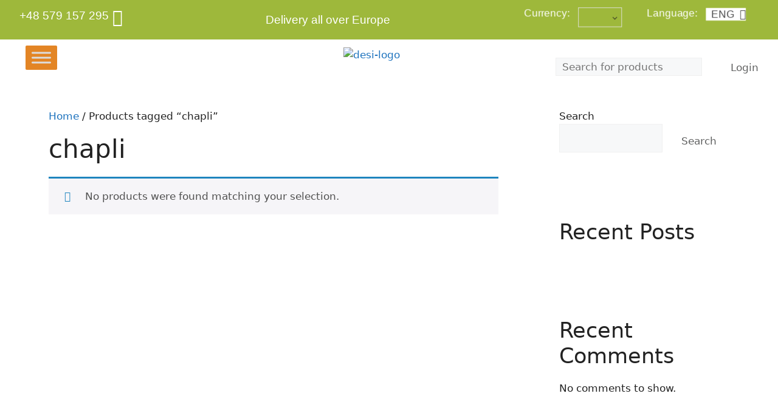

--- FILE ---
content_type: text/html; charset=UTF-8
request_url: https://desipolska.pl/product-tag/chapli/
body_size: 45208
content:
<!DOCTYPE html>
<html lang="en-US">
<head>
	<meta charset="UTF-8">
	<title>chapli &#8211; Desi Polska</title>
<meta name='robots' content='max-image-preview:large' />
	<style>img:is([sizes="auto" i], [sizes^="auto," i]) { contain-intrinsic-size: 3000px 1500px }</style>
	<link rel="alternate" href="https://desipolska.pl/product-tag/chapli/" hreflang="en" />
<link rel="alternate" href="https://desipolska.pl/pl/product-tag/chapli/" hreflang="pl" />
<meta name="viewport" content="width=device-width, initial-scale=1"><link rel='dns-prefetch' href='//fonts.googleapis.com' />
<link rel="alternate" type="application/rss+xml" title="Desi Polska &raquo; Feed" href="https://desipolska.pl/feed/" />
<link rel="alternate" type="application/rss+xml" title="Desi Polska &raquo; Comments Feed" href="https://desipolska.pl/comments/feed/" />
<link rel="alternate" type="application/rss+xml" title="Desi Polska &raquo; chapli Tag Feed" href="https://desipolska.pl/product-tag/chapli/feed/" />
<script>
window._wpemojiSettings = {"baseUrl":"https:\/\/s.w.org\/images\/core\/emoji\/16.0.1\/72x72\/","ext":".png","svgUrl":"https:\/\/s.w.org\/images\/core\/emoji\/16.0.1\/svg\/","svgExt":".svg","source":{"concatemoji":"https:\/\/desipolska.pl\/wp-includes\/js\/wp-emoji-release.min.js?ver=6.8.3"}};
/*! This file is auto-generated */
!function(s,n){var o,i,e;function c(e){try{var t={supportTests:e,timestamp:(new Date).valueOf()};sessionStorage.setItem(o,JSON.stringify(t))}catch(e){}}function p(e,t,n){e.clearRect(0,0,e.canvas.width,e.canvas.height),e.fillText(t,0,0);var t=new Uint32Array(e.getImageData(0,0,e.canvas.width,e.canvas.height).data),a=(e.clearRect(0,0,e.canvas.width,e.canvas.height),e.fillText(n,0,0),new Uint32Array(e.getImageData(0,0,e.canvas.width,e.canvas.height).data));return t.every(function(e,t){return e===a[t]})}function u(e,t){e.clearRect(0,0,e.canvas.width,e.canvas.height),e.fillText(t,0,0);for(var n=e.getImageData(16,16,1,1),a=0;a<n.data.length;a++)if(0!==n.data[a])return!1;return!0}function f(e,t,n,a){switch(t){case"flag":return n(e,"\ud83c\udff3\ufe0f\u200d\u26a7\ufe0f","\ud83c\udff3\ufe0f\u200b\u26a7\ufe0f")?!1:!n(e,"\ud83c\udde8\ud83c\uddf6","\ud83c\udde8\u200b\ud83c\uddf6")&&!n(e,"\ud83c\udff4\udb40\udc67\udb40\udc62\udb40\udc65\udb40\udc6e\udb40\udc67\udb40\udc7f","\ud83c\udff4\u200b\udb40\udc67\u200b\udb40\udc62\u200b\udb40\udc65\u200b\udb40\udc6e\u200b\udb40\udc67\u200b\udb40\udc7f");case"emoji":return!a(e,"\ud83e\udedf")}return!1}function g(e,t,n,a){var r="undefined"!=typeof WorkerGlobalScope&&self instanceof WorkerGlobalScope?new OffscreenCanvas(300,150):s.createElement("canvas"),o=r.getContext("2d",{willReadFrequently:!0}),i=(o.textBaseline="top",o.font="600 32px Arial",{});return e.forEach(function(e){i[e]=t(o,e,n,a)}),i}function t(e){var t=s.createElement("script");t.src=e,t.defer=!0,s.head.appendChild(t)}"undefined"!=typeof Promise&&(o="wpEmojiSettingsSupports",i=["flag","emoji"],n.supports={everything:!0,everythingExceptFlag:!0},e=new Promise(function(e){s.addEventListener("DOMContentLoaded",e,{once:!0})}),new Promise(function(t){var n=function(){try{var e=JSON.parse(sessionStorage.getItem(o));if("object"==typeof e&&"number"==typeof e.timestamp&&(new Date).valueOf()<e.timestamp+604800&&"object"==typeof e.supportTests)return e.supportTests}catch(e){}return null}();if(!n){if("undefined"!=typeof Worker&&"undefined"!=typeof OffscreenCanvas&&"undefined"!=typeof URL&&URL.createObjectURL&&"undefined"!=typeof Blob)try{var e="postMessage("+g.toString()+"("+[JSON.stringify(i),f.toString(),p.toString(),u.toString()].join(",")+"));",a=new Blob([e],{type:"text/javascript"}),r=new Worker(URL.createObjectURL(a),{name:"wpTestEmojiSupports"});return void(r.onmessage=function(e){c(n=e.data),r.terminate(),t(n)})}catch(e){}c(n=g(i,f,p,u))}t(n)}).then(function(e){for(var t in e)n.supports[t]=e[t],n.supports.everything=n.supports.everything&&n.supports[t],"flag"!==t&&(n.supports.everythingExceptFlag=n.supports.everythingExceptFlag&&n.supports[t]);n.supports.everythingExceptFlag=n.supports.everythingExceptFlag&&!n.supports.flag,n.DOMReady=!1,n.readyCallback=function(){n.DOMReady=!0}}).then(function(){return e}).then(function(){var e;n.supports.everything||(n.readyCallback(),(e=n.source||{}).concatemoji?t(e.concatemoji):e.wpemoji&&e.twemoji&&(t(e.twemoji),t(e.wpemoji)))}))}((window,document),window._wpemojiSettings);
</script>

<link rel='stylesheet' id='woocommerce-multi-currency-css' href='https://desipolska.pl/wp-content/plugins/woocommerce-multi-currency/css/woocommerce-multi-currency.css?ver=2.3.7' media='all' />
<style id='woocommerce-multi-currency-inline-css'>
.woocommerce-multi-currency .wmc-list-currencies .wmc-currency.wmc-active {background: #9eb83b !important;}.woocommerce-multi-currency .wmc-list-currencies .wmc-currency:hover {background: #f78080 !important;}.woocommerce-multi-currency .wmc-list-currencies .wmc-currency,.woocommerce-multi-currency .wmc-title, .woocommerce-multi-currency.wmc-price-switcher a {background: #9eb83b !important;}.woocommerce-multi-currency .wmc-title, .woocommerce-multi-currency .wmc-list-currencies .wmc-currency span,.woocommerce-multi-currency .wmc-list-currencies .wmc-currency a,.woocommerce-multi-currency.wmc-price-switcher a {color: #ffffff !important;}.woocommerce-multi-currency.wmc-sidebar .wmc-list-currencies .wmc-sidebar-open{background-color:#99999900;color:#cccccc;}.woocommerce-multi-currency.wmc-shortcode .wmc-currency{background-color:#9eb83b;color:#ffffff}.woocommerce-multi-currency.wmc-shortcode .wmc-currency.wmc-active,.woocommerce-multi-currency.wmc-shortcode .wmc-current-currency{background-color:#9eb83b;color:#212121}.woocommerce-multi-currency.wmc-shortcode.vertical-currency-symbols-circle:not(.wmc-currency-trigger-click) .wmc-currency-wrapper:hover .wmc-sub-currency,.woocommerce-multi-currency.wmc-shortcode.vertical-currency-symbols-circle.wmc-currency-trigger-click .wmc-sub-currency{animation: height_slide 100ms;}@keyframes height_slide {0% {height: 0;} 100% {height: 100%;} }.woo-multi-currency.wmc-shortcode.plain-vertical .wmc-currency-wrapper { top: 7px; z-index: 99; } .woo-multi-currency.wmc-shortcode.plain-vertical .wmc-currency-wrapper span.wmc-current-currency { border: none; } .woo-multi-currency.wmc-shortcode .wmc-currency-wrapper .wmc-current-currency-arrow { color: #fff; }
</style>
<link rel='stylesheet' id='vi-wcaio-cart-icons-css' href='https://desipolska.pl/wp-content/plugins/woo-cart-all-in-one/assets/css/cart-icons.min.css?ver=1.1.20' media='all' />
<link rel='stylesheet' id='vi-wcaio-sidebar-cart-icon-css' href='https://desipolska.pl/wp-content/plugins/woo-cart-all-in-one/assets/css/sidebar-cart-icon.css?ver=1.1.20' media='all' />
<style id='vi-wcaio-sidebar-cart-icon-inline-css'>
.vi-wcaio-sidebar-cart-icon-wrap-top_left, .vi-wcaio-sidebar-cart-icon-wrap-bottom_left{left: 24px ;}.vi-wcaio-sidebar-cart-icon-wrap-top_right, .vi-wcaio-sidebar-cart-icon-wrap-bottom_right{right: 24px ;}.vi-wcaio-sidebar-cart-icon-wrap-top_left, .vi-wcaio-sidebar-cart-icon-wrap-top_right{top: 90px ;}.vi-wcaio-sidebar-cart-icon-wrap-bottom_right, .vi-wcaio-sidebar-cart-icon-wrap-bottom_left{bottom: 90px ;}.vi-wcaio-sidebar-cart-icon-wrap{                  box-shadow: inset 0 0 2px rgba(0,0,0,0.03), 0 4px 10px rgba(0,0,0,0.17);              }.vi-wcaio-sidebar-cart-icon-wrap {                  transform: scale(1) ;              }              @keyframes vi-wcaio-cart-icon-slide_in_left {                  from {                      transform: translate3d(-100%, 0, 0) scale(1);                      visibility: hidden;                  }                  to {                      transform: translate3d(0, 0, 0) scale(1);                  }              }              @keyframes vi-wcaio-cart-icon-slide_out_left {                  from {                      transform: translate3d(0, 0, 0) scale(1);                      visibility: visible;                      opacity: 1;                  }                  to {                      transform: translate3d(-100%, 0, 0) scale(1);                      visibility: hidden;                      opacity: 0;                  }              }              @keyframes vi-wcaio-cart-icon-shake_horizontal {                 0% {                transform: scale(1);               }              10%, 20% {                transform: scale(1) translateX(-10%);              }              30%, 50%, 70%, 90% {                transform: scale(1) translateX(10%);              }              40%, 60%, 80% {                transform: scale(1) translateX(-10%);              }               100% {                transform: scale(1);               }              }              @keyframes vi-wcaio-cart-icon-shake_vertical {                 0% {                transform: scale(1);               }              10%, 20% {                   transform: scale(0.9) rotate3d(0, 0, 1, -3deg);              }              30%, 50%, 70%, 90% {                transform: scale(1.1) rotate3d(0, 0, 1, 3deg);              }              40%, 60%, 80% {                transform: scale(1.1) rotate3d(0, 0, 1, -3deg);              }               100% {                transform: scale(1);               }              }@keyframes vi-wcaio-cart-icon-mouseenter {                  from {                      transform: translate3d(0, 0, 0) scale(1);                  }                  to {                      transform: translate3d(0, 0, 0) scale(1.1);                  }              }              @keyframes vi-wcaio-cart-icon-mouseleave {                  from {                      transform: translate3d(0, 0, 0) scale(1.1);                  }                  to {                      transform: translate3d(0, 0, 0) scale(1);                  }              }              @keyframes vi-wcaio-cart-icon-slide_out_left {                  from {                      transform: translate3d(0, 0, 0) scale(1.1);                      visibility: visible;                      opacity: 1;                  }                  to {                      transform: translate3d(-100%, 0, 0) scale(1.1);                      visibility: hidden;                      opacity: 0;                  }              }              @keyframes vi-wcaio-cart-icon-slide_out_right {                  from {                      transform: translate3d(0, 0, 0) scale(1.1);                      visibility: visible;                      opacity: 1;                  }                  to {                      transform: translate3d(100%, 0, 0) scale(1.1);                      visibility: hidden;                      opacity: 0;                  }              }.vi-wcaio-sidebar-cart-icon-wrap{border-radius:20px;background:#fff;}.vi-wcaio-sidebar-cart-icon-wrap .vi-wcaio-sidebar-cart-icon i{color:#474748;}.vi-wcaio-sidebar-cart-icon-wrap .vi-wcaio-sidebar-cart-count-wrap{background:#9eba3b;color:#fff;border-radius:20px;}
</style>
<style id='wp-emoji-styles-inline-css'>

	img.wp-smiley, img.emoji {
		display: inline !important;
		border: none !important;
		box-shadow: none !important;
		height: 1em !important;
		width: 1em !important;
		margin: 0 0.07em !important;
		vertical-align: -0.1em !important;
		background: none !important;
		padding: 0 !important;
	}
</style>
<link rel='stylesheet' id='wp-block-library-css' href='https://desipolska.pl/wp-includes/css/dist/block-library/style.min.css?ver=6.8.3' media='all' />
<style id='classic-theme-styles-inline-css'>
/*! This file is auto-generated */
.wp-block-button__link{color:#fff;background-color:#32373c;border-radius:9999px;box-shadow:none;text-decoration:none;padding:calc(.667em + 2px) calc(1.333em + 2px);font-size:1.125em}.wp-block-file__button{background:#32373c;color:#fff;text-decoration:none}
</style>
<style id='global-styles-inline-css'>
:root{--wp--preset--aspect-ratio--square: 1;--wp--preset--aspect-ratio--4-3: 4/3;--wp--preset--aspect-ratio--3-4: 3/4;--wp--preset--aspect-ratio--3-2: 3/2;--wp--preset--aspect-ratio--2-3: 2/3;--wp--preset--aspect-ratio--16-9: 16/9;--wp--preset--aspect-ratio--9-16: 9/16;--wp--preset--color--black: #000000;--wp--preset--color--cyan-bluish-gray: #abb8c3;--wp--preset--color--white: #ffffff;--wp--preset--color--pale-pink: #f78da7;--wp--preset--color--vivid-red: #cf2e2e;--wp--preset--color--luminous-vivid-orange: #ff6900;--wp--preset--color--luminous-vivid-amber: #fcb900;--wp--preset--color--light-green-cyan: #7bdcb5;--wp--preset--color--vivid-green-cyan: #00d084;--wp--preset--color--pale-cyan-blue: #8ed1fc;--wp--preset--color--vivid-cyan-blue: #0693e3;--wp--preset--color--vivid-purple: #9b51e0;--wp--preset--color--contrast: var(--contrast);--wp--preset--color--contrast-2: var(--contrast-2);--wp--preset--color--contrast-3: var(--contrast-3);--wp--preset--color--base: var(--base);--wp--preset--color--base-2: var(--base-2);--wp--preset--color--base-3: var(--base-3);--wp--preset--color--accent: var(--accent);--wp--preset--gradient--vivid-cyan-blue-to-vivid-purple: linear-gradient(135deg,rgba(6,147,227,1) 0%,rgb(155,81,224) 100%);--wp--preset--gradient--light-green-cyan-to-vivid-green-cyan: linear-gradient(135deg,rgb(122,220,180) 0%,rgb(0,208,130) 100%);--wp--preset--gradient--luminous-vivid-amber-to-luminous-vivid-orange: linear-gradient(135deg,rgba(252,185,0,1) 0%,rgba(255,105,0,1) 100%);--wp--preset--gradient--luminous-vivid-orange-to-vivid-red: linear-gradient(135deg,rgba(255,105,0,1) 0%,rgb(207,46,46) 100%);--wp--preset--gradient--very-light-gray-to-cyan-bluish-gray: linear-gradient(135deg,rgb(238,238,238) 0%,rgb(169,184,195) 100%);--wp--preset--gradient--cool-to-warm-spectrum: linear-gradient(135deg,rgb(74,234,220) 0%,rgb(151,120,209) 20%,rgb(207,42,186) 40%,rgb(238,44,130) 60%,rgb(251,105,98) 80%,rgb(254,248,76) 100%);--wp--preset--gradient--blush-light-purple: linear-gradient(135deg,rgb(255,206,236) 0%,rgb(152,150,240) 100%);--wp--preset--gradient--blush-bordeaux: linear-gradient(135deg,rgb(254,205,165) 0%,rgb(254,45,45) 50%,rgb(107,0,62) 100%);--wp--preset--gradient--luminous-dusk: linear-gradient(135deg,rgb(255,203,112) 0%,rgb(199,81,192) 50%,rgb(65,88,208) 100%);--wp--preset--gradient--pale-ocean: linear-gradient(135deg,rgb(255,245,203) 0%,rgb(182,227,212) 50%,rgb(51,167,181) 100%);--wp--preset--gradient--electric-grass: linear-gradient(135deg,rgb(202,248,128) 0%,rgb(113,206,126) 100%);--wp--preset--gradient--midnight: linear-gradient(135deg,rgb(2,3,129) 0%,rgb(40,116,252) 100%);--wp--preset--font-size--small: 13px;--wp--preset--font-size--medium: 20px;--wp--preset--font-size--large: 36px;--wp--preset--font-size--x-large: 42px;--wp--preset--spacing--20: 0.44rem;--wp--preset--spacing--30: 0.67rem;--wp--preset--spacing--40: 1rem;--wp--preset--spacing--50: 1.5rem;--wp--preset--spacing--60: 2.25rem;--wp--preset--spacing--70: 3.38rem;--wp--preset--spacing--80: 5.06rem;--wp--preset--shadow--natural: 6px 6px 9px rgba(0, 0, 0, 0.2);--wp--preset--shadow--deep: 12px 12px 50px rgba(0, 0, 0, 0.4);--wp--preset--shadow--sharp: 6px 6px 0px rgba(0, 0, 0, 0.2);--wp--preset--shadow--outlined: 6px 6px 0px -3px rgba(255, 255, 255, 1), 6px 6px rgba(0, 0, 0, 1);--wp--preset--shadow--crisp: 6px 6px 0px rgba(0, 0, 0, 1);}:where(.is-layout-flex){gap: 0.5em;}:where(.is-layout-grid){gap: 0.5em;}body .is-layout-flex{display: flex;}.is-layout-flex{flex-wrap: wrap;align-items: center;}.is-layout-flex > :is(*, div){margin: 0;}body .is-layout-grid{display: grid;}.is-layout-grid > :is(*, div){margin: 0;}:where(.wp-block-columns.is-layout-flex){gap: 2em;}:where(.wp-block-columns.is-layout-grid){gap: 2em;}:where(.wp-block-post-template.is-layout-flex){gap: 1.25em;}:where(.wp-block-post-template.is-layout-grid){gap: 1.25em;}.has-black-color{color: var(--wp--preset--color--black) !important;}.has-cyan-bluish-gray-color{color: var(--wp--preset--color--cyan-bluish-gray) !important;}.has-white-color{color: var(--wp--preset--color--white) !important;}.has-pale-pink-color{color: var(--wp--preset--color--pale-pink) !important;}.has-vivid-red-color{color: var(--wp--preset--color--vivid-red) !important;}.has-luminous-vivid-orange-color{color: var(--wp--preset--color--luminous-vivid-orange) !important;}.has-luminous-vivid-amber-color{color: var(--wp--preset--color--luminous-vivid-amber) !important;}.has-light-green-cyan-color{color: var(--wp--preset--color--light-green-cyan) !important;}.has-vivid-green-cyan-color{color: var(--wp--preset--color--vivid-green-cyan) !important;}.has-pale-cyan-blue-color{color: var(--wp--preset--color--pale-cyan-blue) !important;}.has-vivid-cyan-blue-color{color: var(--wp--preset--color--vivid-cyan-blue) !important;}.has-vivid-purple-color{color: var(--wp--preset--color--vivid-purple) !important;}.has-black-background-color{background-color: var(--wp--preset--color--black) !important;}.has-cyan-bluish-gray-background-color{background-color: var(--wp--preset--color--cyan-bluish-gray) !important;}.has-white-background-color{background-color: var(--wp--preset--color--white) !important;}.has-pale-pink-background-color{background-color: var(--wp--preset--color--pale-pink) !important;}.has-vivid-red-background-color{background-color: var(--wp--preset--color--vivid-red) !important;}.has-luminous-vivid-orange-background-color{background-color: var(--wp--preset--color--luminous-vivid-orange) !important;}.has-luminous-vivid-amber-background-color{background-color: var(--wp--preset--color--luminous-vivid-amber) !important;}.has-light-green-cyan-background-color{background-color: var(--wp--preset--color--light-green-cyan) !important;}.has-vivid-green-cyan-background-color{background-color: var(--wp--preset--color--vivid-green-cyan) !important;}.has-pale-cyan-blue-background-color{background-color: var(--wp--preset--color--pale-cyan-blue) !important;}.has-vivid-cyan-blue-background-color{background-color: var(--wp--preset--color--vivid-cyan-blue) !important;}.has-vivid-purple-background-color{background-color: var(--wp--preset--color--vivid-purple) !important;}.has-black-border-color{border-color: var(--wp--preset--color--black) !important;}.has-cyan-bluish-gray-border-color{border-color: var(--wp--preset--color--cyan-bluish-gray) !important;}.has-white-border-color{border-color: var(--wp--preset--color--white) !important;}.has-pale-pink-border-color{border-color: var(--wp--preset--color--pale-pink) !important;}.has-vivid-red-border-color{border-color: var(--wp--preset--color--vivid-red) !important;}.has-luminous-vivid-orange-border-color{border-color: var(--wp--preset--color--luminous-vivid-orange) !important;}.has-luminous-vivid-amber-border-color{border-color: var(--wp--preset--color--luminous-vivid-amber) !important;}.has-light-green-cyan-border-color{border-color: var(--wp--preset--color--light-green-cyan) !important;}.has-vivid-green-cyan-border-color{border-color: var(--wp--preset--color--vivid-green-cyan) !important;}.has-pale-cyan-blue-border-color{border-color: var(--wp--preset--color--pale-cyan-blue) !important;}.has-vivid-cyan-blue-border-color{border-color: var(--wp--preset--color--vivid-cyan-blue) !important;}.has-vivid-purple-border-color{border-color: var(--wp--preset--color--vivid-purple) !important;}.has-vivid-cyan-blue-to-vivid-purple-gradient-background{background: var(--wp--preset--gradient--vivid-cyan-blue-to-vivid-purple) !important;}.has-light-green-cyan-to-vivid-green-cyan-gradient-background{background: var(--wp--preset--gradient--light-green-cyan-to-vivid-green-cyan) !important;}.has-luminous-vivid-amber-to-luminous-vivid-orange-gradient-background{background: var(--wp--preset--gradient--luminous-vivid-amber-to-luminous-vivid-orange) !important;}.has-luminous-vivid-orange-to-vivid-red-gradient-background{background: var(--wp--preset--gradient--luminous-vivid-orange-to-vivid-red) !important;}.has-very-light-gray-to-cyan-bluish-gray-gradient-background{background: var(--wp--preset--gradient--very-light-gray-to-cyan-bluish-gray) !important;}.has-cool-to-warm-spectrum-gradient-background{background: var(--wp--preset--gradient--cool-to-warm-spectrum) !important;}.has-blush-light-purple-gradient-background{background: var(--wp--preset--gradient--blush-light-purple) !important;}.has-blush-bordeaux-gradient-background{background: var(--wp--preset--gradient--blush-bordeaux) !important;}.has-luminous-dusk-gradient-background{background: var(--wp--preset--gradient--luminous-dusk) !important;}.has-pale-ocean-gradient-background{background: var(--wp--preset--gradient--pale-ocean) !important;}.has-electric-grass-gradient-background{background: var(--wp--preset--gradient--electric-grass) !important;}.has-midnight-gradient-background{background: var(--wp--preset--gradient--midnight) !important;}.has-small-font-size{font-size: var(--wp--preset--font-size--small) !important;}.has-medium-font-size{font-size: var(--wp--preset--font-size--medium) !important;}.has-large-font-size{font-size: var(--wp--preset--font-size--large) !important;}.has-x-large-font-size{font-size: var(--wp--preset--font-size--x-large) !important;}
:where(.wp-block-post-template.is-layout-flex){gap: 1.25em;}:where(.wp-block-post-template.is-layout-grid){gap: 1.25em;}
:where(.wp-block-columns.is-layout-flex){gap: 2em;}:where(.wp-block-columns.is-layout-grid){gap: 2em;}
:root :where(.wp-block-pullquote){font-size: 1.5em;line-height: 1.6;}
</style>
<link rel='stylesheet' id='disable-payment-method-for-woocommerce-css' href='https://desipolska.pl/wp-content/plugins/disable-payment-method-for-woocommerce/public/css/style.css?ver=6.8.3' media='all' />
<link rel='stylesheet' id='reviewx-store-front-font-css-css' href='https://desipolska.pl/wp-content/plugins/reviewx/resources/assets/font.css?ver=6.8.3' media='all' />
<link rel='stylesheet' id='reviewx-store-front-icon-font-css-css' href='https://desipolska.pl/wp-content/plugins/reviewx/resources/assets/icon.font.css?ver=6.8.3' media='all' />
<link rel='stylesheet' id='reviewx-store-front-css-css' href='https://desipolska.pl/wp-content/plugins/reviewx/resources/assets/widget.css?ver=6.8.3' media='all' />
<link rel='stylesheet' id='woocommerce-layout-css' href='https://desipolska.pl/wp-content/plugins/woocommerce/assets/css/woocommerce-layout.css?ver=10.3.5' media='all' />
<link rel='stylesheet' id='woocommerce-smallscreen-css' href='https://desipolska.pl/wp-content/plugins/woocommerce/assets/css/woocommerce-smallscreen.css?ver=10.3.5' media='only screen and (max-width: 768px)' />
<link rel='stylesheet' id='woocommerce-general-css' href='https://desipolska.pl/wp-content/plugins/woocommerce/assets/css/woocommerce.css?ver=10.3.5' media='all' />
<style id='woocommerce-general-inline-css'>
.woocommerce .page-header-image-single {display: none;}.woocommerce .entry-content,.woocommerce .product .entry-summary {margin-top: 0;}.related.products {clear: both;}.checkout-subscribe-prompt.clear {visibility: visible;height: initial;width: initial;}@media (max-width:768px) {.woocommerce .woocommerce-ordering,.woocommerce-page .woocommerce-ordering {float: none;}.woocommerce .woocommerce-ordering select {max-width: 100%;}.woocommerce ul.products li.product,.woocommerce-page ul.products li.product,.woocommerce-page[class*=columns-] ul.products li.product,.woocommerce[class*=columns-] ul.products li.product {width: 100%;float: none;}}
</style>
<style id='woocommerce-inline-inline-css'>
.woocommerce form .form-row .required { visibility: visible; }
</style>
<link rel='stylesheet' id='aws-style-css' href='https://desipolska.pl/wp-content/plugins/advanced-woo-search/assets/css/common.min.css?ver=3.29' media='all' />
<style id='wpgb-head-inline-css'>
.wp-grid-builder:not(.wpgb-template),.wpgb-facet{opacity:0.01}.wpgb-facet fieldset{margin:0;padding:0;border:none;outline:none;box-shadow:none}.wpgb-facet fieldset:last-child{margin-bottom:40px;}.wpgb-facet fieldset legend.wpgb-sr-only{height:1px;width:1px}
</style>
<link rel='stylesheet' id='megamenu-css' href='https://desipolska.pl/wp-content/uploads/maxmegamenu/style_en_us.css?ver=10ce19' media='all' />
<link rel='stylesheet' id='dashicons-css' href='https://desipolska.pl/wp-includes/css/dashicons.min.css?ver=6.8.3' media='all' />
<style id='dashicons-inline-css'>
[data-font="Dashicons"]:before {font-family: 'Dashicons' !important;content: attr(data-icon) !important;speak: none !important;font-weight: normal !important;font-variant: normal !important;text-transform: none !important;line-height: 1 !important;font-style: normal !important;-webkit-font-smoothing: antialiased !important;-moz-osx-font-smoothing: grayscale !important;}
</style>
<link rel='stylesheet' id='megamenu-google-fonts-css' href='//fonts.googleapis.com/css?family=Poppins%3A400%2C700&#038;ver=6.8.3' media='all' />
<link rel='stylesheet' id='megamenu-genericons-css' href='https://desipolska.pl/wp-content/plugins/megamenu-pro/icons/genericons/genericons/genericons.css?ver=2.2.8' media='all' />
<link rel='stylesheet' id='megamenu-fontawesome5-css' href='https://desipolska.pl/wp-content/plugins/megamenu-pro/icons/fontawesome5/css/all.min.css?ver=2.2.8' media='all' />
<link rel='stylesheet' id='vi-wcaio-frontend-css' href='https://desipolska.pl/wp-content/plugins/woo-cart-all-in-one/assets/css/frontend.css?ver=1.1.20' media='all' />
<link rel='stylesheet' id='vi-wcaio-loading-css' href='https://desipolska.pl/wp-content/plugins/woo-cart-all-in-one/assets/css/loading.min.css?ver=1.1.20' media='all' />
<link rel='stylesheet' id='vi-wcaio-sidebar-cart-content-css' href='https://desipolska.pl/wp-content/plugins/woo-cart-all-in-one/assets/css/sidebar-cart-content.css?ver=1.1.20' media='all' />
<style id='vi-wcaio-sidebar-cart-content-inline-css'>
.vi-wcaio-sidebar-cart.vi-wcaio-sidebar-cart-1.vi-wcaio-sidebar-cart-top_left,              .vi-wcaio-sidebar-cart.vi-wcaio-sidebar-cart-1.vi-wcaio-sidebar-cart-bottom_left{                  left: 24px ;              }              .vi-wcaio-sidebar-cart.vi-wcaio-sidebar-cart-1.vi-wcaio-sidebar-cart-top_right,              .vi-wcaio-sidebar-cart.vi-wcaio-sidebar-cart-1.vi-wcaio-sidebar-cart-bottom_right{                  right: 24px ;              }              @media screen and (max-width: 768px) {                  .vi-wcaio-sidebar-cart.vi-wcaio-sidebar-cart-1.vi-wcaio-sidebar-cart-top_left .vi-wcaio-sidebar-cart-content-wrap,                  .vi-wcaio-sidebar-cart.vi-wcaio-sidebar-cart-1.vi-wcaio-sidebar-cart-bottom_left .vi-wcaio-sidebar-cart-content-wrap{                      left: -4px ;                  }                  .vi-wcaio-sidebar-cart.vi-wcaio-sidebar-cart-1.vi-wcaio-sidebar-cart-top_right .vi-wcaio-sidebar-cart-content-wrap,                  .vi-wcaio-sidebar-cart.vi-wcaio-sidebar-cart-1.vi-wcaio-sidebar-cart-bottom_right .vi-wcaio-sidebar-cart-content-wrap{                      right: -4px ;                  }              }              .vi-wcaio-sidebar-cart.vi-wcaio-sidebar-cart-1.vi-wcaio-sidebar-cart-top_left,              .vi-wcaio-sidebar-cart.vi-wcaio-sidebar-cart-1.vi-wcaio-sidebar-cart-top_right{                  top: 90px ;              }              .vi-wcaio-sidebar-cart.vi-wcaio-sidebar-cart-1.vi-wcaio-sidebar-cart-bottom_right,              .vi-wcaio-sidebar-cart.vi-wcaio-sidebar-cart-1.vi-wcaio-sidebar-cart-bottom_left{                  bottom: 90px ;              }              @media screen and (max-width: 768px) {                  .vi-wcaio-sidebar-cart.vi-wcaio-sidebar-cart-1.vi-wcaio-sidebar-cart-top_left .vi-wcaio-sidebar-cart-content-wrap,                  .vi-wcaio-sidebar-cart.vi-wcaio-sidebar-cart-1.vi-wcaio-sidebar-cart-top_right .vi-wcaio-sidebar-cart-content-wrap{                      top: -70px ;                  }                  .vi-wcaio-sidebar-cart.vi-wcaio-sidebar-cart-1.vi-wcaio-sidebar-cart-bottom_right .vi-wcaio-sidebar-cart-content-wrap,                  .vi-wcaio-sidebar-cart.vi-wcaio-sidebar-cart-1.vi-wcaio-sidebar-cart-bottom_left .vi-wcaio-sidebar-cart-content-wrap{                      bottom: -70px ;                  }              }.vi-wcaio-sidebar-cart .vi-wcaio-sidebar-cart-loading-dual_ring:after {                  border-color: #e48526  transparent #e48526  transparent;              }              .vi-wcaio-sidebar-cart .vi-wcaio-sidebar-cart-loading-ring div{                  border-color: #e48526  transparent transparent transparent;              }              .vi-wcaio-sidebar-cart .vi-wcaio-sidebar-cart-loading-ripple  div{                  border: 4px solid #e48526 ;              }              .vi-wcaio-sidebar-cart .vi-wcaio-sidebar-cart-loading-default div,              .vi-wcaio-sidebar-cart .vi-wcaio-sidebar-cart-loading-animation_face_1 div,              .vi-wcaio-sidebar-cart .vi-wcaio-sidebar-cart-loading-animation_face_2 div,              .vi-wcaio-sidebar-cart .vi-wcaio-sidebar-cart-loading-roller div:after,              .vi-wcaio-sidebar-cart .vi-wcaio-sidebar-cart-loading-loader_balls_1 div,              .vi-wcaio-sidebar-cart .vi-wcaio-sidebar-cart-loading-loader_balls_2 div,              .vi-wcaio-sidebar-cart .vi-wcaio-sidebar-cart-loading-loader_balls_3 div,              .vi-wcaio-sidebar-cart .vi-wcaio-sidebar-cart-loading-spinner div:after{                  background: #e48526 ;              }.vi-wcaio-sidebar-cart .vi-wcaio-sidebar-cart-products .vi-wcaio-sidebar-cart-pd-img-wrap img{                  box-shadow: 0 4px 10px rgba(0,0,0,0.07);              }.vi-wcaio-sidebar-cart .vi-wcaio-sidebar-cart-content-wrap{border-radius:0px;}.vi-wcaio-sidebar-cart .vi-wcaio-sidebar-cart-header-wrap{background:#fff;border-style:solid;border-color:#e6e6e6;}.vi-wcaio-sidebar-cart .vi-wcaio-sidebar-cart-header-wrap .vi-wcaio-sidebar-cart-header-title-wrap{color:#474748;}.vi-wcaio-sidebar-cart .vi-wcaio-sidebar-cart-header-wrap .vi-wcaio-sidebar-cart-header-coupon-wrap .vi-wcaio-coupon-code{border-radius:0px;}.vi-wcaio-sidebar-cart .vi-wcaio-sidebar-cart-header-wrap .vi-wcaio-sidebar-cart-header-coupon-wrap button.vi-wcaio-bt-coupon-code,.vi-wcaio-sidebar-cart .vi-wcaio-sidebar-cart-header-wrap .vi-wcaio-sidebar-cart-header-coupon-wrap .vi-wcaio-bt-coupon-code.button{background:#9eba3b;color:#fff;border-radius:0px;}.vi-wcaio-sidebar-cart .vi-wcaio-sidebar-cart-header-wrap .vi-wcaio-sidebar-cart-header-coupon-wrap button.vi-wcaio-bt-coupon-code:hover,.vi-wcaio-sidebar-cart .vi-wcaio-sidebar-cart-header-wrap .vi-wcaio-sidebar-cart-header-coupon-wrap .vi-wcaio-bt-coupon-code.button:hover{background:#e48526;color:#fff;}.vi-wcaio-sidebar-cart .vi-wcaio-sidebar-cart-footer-wrap{background:#fff;border-style:solid;border-color:#e6e6e6;}.vi-wcaio-sidebar-cart .vi-wcaio-sidebar-cart-footer-wrap .vi-wcaio-sidebar-cart-footer-cart_total > div:nth-child(1){color:#474748;}.vi-wcaio-sidebar-cart .vi-wcaio-sidebar-cart-footer-wrap .vi-wcaio-sidebar-cart-footer-cart_total > div:nth-child(2){color:#474748;}.vi-wcaio-sidebar-cart .vi-wcaio-sidebar-cart-footer-wrap button.vi-wcaio-sidebar-cart-bt-nav,.vi-wcaio-sidebar-cart .vi-wcaio-sidebar-cart-footer-wrap .vi-wcaio-sidebar-cart-bt-nav.button{background:#ff9065;color:#fff;border-radius:0px;}.vi-wcaio-sidebar-cart .vi-wcaio-sidebar-cart-footer-wrap button.vi-wcaio-sidebar-cart-bt-nav:hover,.vi-wcaio-sidebar-cart .vi-wcaio-sidebar-cart-footer-wrap .vi-wcaio-sidebar-cart-bt-nav.button:hover{background:#9eba3b;color:#ffffff;}.vi-wcaio-sidebar-cart .vi-wcaio-sidebar-cart-footer-wrap button.vi-wcaio-sidebar-cart-bt-update,.vi-wcaio-sidebar-cart .vi-wcaio-sidebar-cart-footer-wrap .vi-wcaio-sidebar-cart-bt-update.button{background:#a4a7a9;color:#ffffff;border-radius:0px;}.vi-wcaio-sidebar-cart .vi-wcaio-sidebar-cart-footer-wrap button.vi-wcaio-sidebar-cart-bt-update:hover,.vi-wcaio-sidebar-cart .vi-wcaio-sidebar-cart-footer-wrap .vi-wcaio-sidebar-cart-bt-update.button:hover{background:#474748;color:#fff;}.vi-wcaio-sidebar-cart .vi-wcaio-sidebar-cart-footer-wrap .vi-wcaio-sidebar-cart-footer-pd-plus-title{color:#181818;}.vi-wcaio-sidebar-cart .vi-wcaio-sidebar-cart-products-wrap{background:#fff;}.vi-wcaio-sidebar-cart .vi-wcaio-sidebar-cart-products .vi-wcaio-sidebar-cart-pd-img-wrap img{border-radius:0px;}.vi-wcaio-sidebar-cart .vi-wcaio-sidebar-cart-products .vi-wcaio-sidebar-cart-pd-info-wrap .vi-wcaio-sidebar-cart-pd-name-wrap .vi-wcaio-sidebar-cart-pd-name, .vi-wcaio-sidebar-cart-footer-pd-name *{color:#2b3e51;}.vi-wcaio-sidebar-cart .vi-wcaio-sidebar-cart-products .vi-wcaio-sidebar-cart-pd-info-wrap .vi-wcaio-sidebar-cart-pd-name-wrap .vi-wcaio-sidebar-cart-pd-name:hover, .vi-wcaio-sidebar-cart-footer-pd-name *:hover{color:#ff9065;}.vi-wcaio-sidebar-cart .vi-wcaio-sidebar-cart-products .vi-wcaio-sidebar-cart-pd-info-wrap .vi-wcaio-sidebar-cart-pd-price *, .vi-wcaio-sidebar-cart-footer-pd-price *{color:#222;}.vi-wcaio-sidebar-cart .vi-wcaio-sidebar-cart-products .vi-wcaio-sidebar-cart-pd-desc .vi-wcaio-sidebar-cart-pd-quantity{                   border: 1px solid #dddddd ;              }.vi-wcaio-sidebar-cart .vi-wcaio-sidebar-cart-products .vi-wcaio-sidebar-cart-pd-desc .vi_wcaio_minus{                   border-right: 1px solid #dddddd ;              }.vi-wcaio-sidebar-cart .vi-wcaio-sidebar-cart-products .vi-wcaio-sidebar-cart-pd-desc .vi_wcaio_plus{                   border-left: 1px solid #dddddd ;              }.vi-wcaio-sidebar-cart.vi-wcaio-sidebar-cart-rtl .vi-wcaio-sidebar-cart-products .vi-wcaio-sidebar-cart-pd-desc .vi_wcaio_minus{  			     border-right: unset;                   border-left: 1px solid #dddddd ;              }.vi-wcaio-sidebar-cart.vi-wcaio-sidebar-cart-rtl .vi-wcaio-sidebar-cart-products .vi-wcaio-sidebar-cart-pd-desc .vi_wcaio_plus{  			     border-left: unset;                   border-right: 1px solid #dddddd ;              }.vi-wcaio-sidebar-cart .vi-wcaio-sidebar-cart-products .vi-wcaio-sidebar-cart-pd-desc .vi-wcaio-sidebar-cart-pd-quantity{border-radius:3px;}.vi-wcaio-sidebar-cart .vi-wcaio-sidebar-cart-products .vi-wcaio-sidebar-cart-pd-remove-wrap i{color:#e6e6e6;}.vi-wcaio-sidebar-cart .vi-wcaio-sidebar-cart-products .vi-wcaio-sidebar-cart-pd-remove-wrap i:before{font-size:15px;}.vi-wcaio-sidebar-cart .vi-wcaio-sidebar-cart-products .vi-wcaio-sidebar-cart-pd-remove-wrap i:hover{color:#fe2740;}.vi-wcaio-sidebar-cart button.vi-wcaio-pd_plus-product-bt-atc,.vi-wcaio-sidebar-cart .button.vi-wcaio-pd_plus-product-bt-atc{background:;color:;}.vi-wcaio-sidebar-cart button.vi-wcaio-pd_plus-product-bt-atc:hover,.vi-wcaio-sidebar-cart .button.vi-wcaio-pd_plus-product-bt-atc:hover{background:;color:;}
</style>
<link rel='stylesheet' id='vi-wcaio-nav-icons-css' href='https://desipolska.pl/wp-content/plugins/woo-cart-all-in-one/assets/css/nav-icons.min.css?ver=1.1.20' media='all' />
<link rel='stylesheet' id='vi-wcaio-flexslider-css' href='https://desipolska.pl/wp-content/plugins/woo-cart-all-in-one/assets/css/sc-flexslider.min.css?ver=1.1.20' media='all' />
<link rel='stylesheet' id='yith_wcas_frontend-css' href='https://desipolska.pl/wp-content/plugins/yith-woocommerce-ajax-search-premium/assets/css/yith_wcas_ajax_search.css?ver=1.7.20' media='all' />
<style id='yith_wcas_frontend-inline-css'>

                .autocomplete-suggestion{
                    padding-right: 20px;
                }
                .woocommerce .autocomplete-suggestion  span.yith_wcas_result_on_sale,
                .autocomplete-suggestion  span.yith_wcas_result_on_sale{
                        background: #7eb742;
                        color: #ffffff
                }
                .woocommerce .autocomplete-suggestion  span.yith_wcas_result_outofstock,
                .autocomplete-suggestion  span.yith_wcas_result_outofstock{
                        background: #7a7a7a;
                        color: #ffffff
                }
                .woocommerce .autocomplete-suggestion  span.yith_wcas_result_featured,
                .autocomplete-suggestion  span.yith_wcas_result_featured{
                        background: #c0392b;
                        color: #ffffff
                }
                .autocomplete-suggestion img{
                    width: 50px;
                }
                .autocomplete-suggestion .yith_wcas_result_content .title{
                    color: #004b91;
                }
                .autocomplete-suggestion{
                                    min-height: 60px;
                                }
</style>
<link rel='stylesheet' id='yith-wfbt-style-css' href='https://desipolska.pl/wp-content/plugins/yith-woocommerce-frequently-bought-together/assets/css/yith-wfbt.css?ver=1.44.0' media='all' />
<style id='yith-wfbt-style-inline-css'>

                .yith-wfbt-submit-block .yith-wfbt-submit-button {
                        background: #222222;
                        color: #ffffff;
                }
                .yith-wfbt-submit-block .yith-wfbt-submit-button:hover {
                        background: #777777;
                        color: #ffffff;
                }
</style>
<link rel='stylesheet' id='brands-styles-css' href='https://desipolska.pl/wp-content/plugins/woocommerce/assets/css/brands.css?ver=10.3.5' media='all' />
<link rel='stylesheet' id='dgwt-wcas-style-css' href='https://desipolska.pl/wp-content/plugins/ajax-search-for-woocommerce/assets/css/style.min.css?ver=1.32.0' media='all' />
<link rel='stylesheet' id='generate-style-css' href='https://desipolska.pl/wp-content/themes/generatepress/assets/css/main.min.css?ver=3.3.1' media='all' />
<style id='generate-style-inline-css'>
body{background-color:var(--base-2);color:var(--contrast);}a{color:var(--accent);}a:hover, a:focus{text-decoration:underline;}.entry-title a, .site-branding a, a.button, .wp-block-button__link, .main-navigation a{text-decoration:none;}a:hover, a:focus, a:active{color:var(--contrast);}.wp-block-group__inner-container{max-width:1200px;margin-left:auto;margin-right:auto;}.site-header .header-image{width:100px;}.generate-back-to-top{font-size:20px;border-radius:3px;position:fixed;bottom:30px;right:30px;line-height:40px;width:40px;text-align:center;z-index:10;transition:opacity 300ms ease-in-out;opacity:0.1;transform:translateY(1000px);}.generate-back-to-top__show{opacity:1;transform:translateY(0);}:root{--contrast:#222222;--contrast-2:#575760;--contrast-3:#b2b2be;--base:#f0f0f0;--base-2:#f7f8f9;--base-3:#ffffff;--accent:#1e73be;}:root .has-contrast-color{color:var(--contrast);}:root .has-contrast-background-color{background-color:var(--contrast);}:root .has-contrast-2-color{color:var(--contrast-2);}:root .has-contrast-2-background-color{background-color:var(--contrast-2);}:root .has-contrast-3-color{color:var(--contrast-3);}:root .has-contrast-3-background-color{background-color:var(--contrast-3);}:root .has-base-color{color:var(--base);}:root .has-base-background-color{background-color:var(--base);}:root .has-base-2-color{color:var(--base-2);}:root .has-base-2-background-color{background-color:var(--base-2);}:root .has-base-3-color{color:var(--base-3);}:root .has-base-3-background-color{background-color:var(--base-3);}:root .has-accent-color{color:var(--accent);}:root .has-accent-background-color{background-color:var(--accent);}.top-bar{background-color:#636363;color:#ffffff;}.top-bar a{color:#ffffff;}.top-bar a:hover{color:#303030;}.site-header{background-color:var(--base-3);}.main-title a,.main-title a:hover{color:var(--contrast);}.site-description{color:var(--contrast-2);}.mobile-menu-control-wrapper .menu-toggle,.mobile-menu-control-wrapper .menu-toggle:hover,.mobile-menu-control-wrapper .menu-toggle:focus,.has-inline-mobile-toggle #site-navigation.toggled{background-color:rgba(0, 0, 0, 0.02);}.main-navigation,.main-navigation ul ul{background-color:var(--base-3);}.main-navigation .main-nav ul li a, .main-navigation .menu-toggle, .main-navigation .menu-bar-items{color:var(--contrast);}.main-navigation .main-nav ul li:not([class*="current-menu-"]):hover > a, .main-navigation .main-nav ul li:not([class*="current-menu-"]):focus > a, .main-navigation .main-nav ul li.sfHover:not([class*="current-menu-"]) > a, .main-navigation .menu-bar-item:hover > a, .main-navigation .menu-bar-item.sfHover > a{color:var(--accent);}button.menu-toggle:hover,button.menu-toggle:focus{color:var(--contrast);}.main-navigation .main-nav ul li[class*="current-menu-"] > a{color:var(--accent);}.navigation-search input[type="search"],.navigation-search input[type="search"]:active, .navigation-search input[type="search"]:focus, .main-navigation .main-nav ul li.search-item.active > a, .main-navigation .menu-bar-items .search-item.active > a{color:var(--accent);}.main-navigation ul ul{background-color:var(--base);}.separate-containers .inside-article, .separate-containers .comments-area, .separate-containers .page-header, .one-container .container, .separate-containers .paging-navigation, .inside-page-header{background-color:var(--base-3);}.entry-title a{color:var(--contrast);}.entry-title a:hover{color:var(--contrast-2);}.entry-meta{color:var(--contrast-2);}.sidebar .widget{background-color:var(--base-3);}.footer-widgets{background-color:var(--base-3);}.site-info{background-color:var(--base-3);}input[type="text"],input[type="email"],input[type="url"],input[type="password"],input[type="search"],input[type="tel"],input[type="number"],textarea,select{color:var(--contrast);background-color:var(--base-2);border-color:var(--base);}input[type="text"]:focus,input[type="email"]:focus,input[type="url"]:focus,input[type="password"]:focus,input[type="search"]:focus,input[type="tel"]:focus,input[type="number"]:focus,textarea:focus,select:focus{color:var(--contrast);background-color:var(--base-2);border-color:var(--contrast-3);}button,html input[type="button"],input[type="reset"],input[type="submit"],a.button,a.wp-block-button__link:not(.has-background){color:#ffffff;background-color:#55555e;}button:hover,html input[type="button"]:hover,input[type="reset"]:hover,input[type="submit"]:hover,a.button:hover,button:focus,html input[type="button"]:focus,input[type="reset"]:focus,input[type="submit"]:focus,a.button:focus,a.wp-block-button__link:not(.has-background):active,a.wp-block-button__link:not(.has-background):focus,a.wp-block-button__link:not(.has-background):hover{color:#ffffff;background-color:#3f4047;}a.generate-back-to-top{background-color:rgba( 0,0,0,0.4 );color:#ffffff;}a.generate-back-to-top:hover,a.generate-back-to-top:focus{background-color:rgba( 0,0,0,0.6 );color:#ffffff;}:root{--gp-search-modal-bg-color:var(--base-3);--gp-search-modal-text-color:var(--contrast);--gp-search-modal-overlay-bg-color:rgba(0,0,0,0.2);}@media (max-width:768px){.main-navigation .menu-bar-item:hover > a, .main-navigation .menu-bar-item.sfHover > a{background:none;color:var(--contrast);}}.inside-top-bar.grid-container{max-width:1280px;}.inside-header.grid-container{max-width:1280px;}.site-main .wp-block-group__inner-container{padding:40px;}.separate-containers .paging-navigation{padding-top:20px;padding-bottom:20px;}.entry-content .alignwide, body:not(.no-sidebar) .entry-content .alignfull{margin-left:-40px;width:calc(100% + 80px);max-width:calc(100% + 80px);}.rtl .menu-item-has-children .dropdown-menu-toggle{padding-left:20px;}.rtl .main-navigation .main-nav ul li.menu-item-has-children > a{padding-right:20px;}.footer-widgets-container.grid-container{max-width:1280px;}.inside-site-info.grid-container{max-width:1280px;}@media (max-width:768px){.separate-containers .inside-article, .separate-containers .comments-area, .separate-containers .page-header, .separate-containers .paging-navigation, .one-container .site-content, .inside-page-header{padding:30px;}.site-main .wp-block-group__inner-container{padding:30px;}.inside-top-bar{padding-right:30px;padding-left:30px;}.inside-header{padding-right:30px;padding-left:30px;}.widget-area .widget{padding-top:30px;padding-right:30px;padding-bottom:30px;padding-left:30px;}.footer-widgets-container{padding-top:30px;padding-right:30px;padding-bottom:30px;padding-left:30px;}.inside-site-info{padding-right:30px;padding-left:30px;}.entry-content .alignwide, body:not(.no-sidebar) .entry-content .alignfull{margin-left:-30px;width:calc(100% + 60px);max-width:calc(100% + 60px);}.one-container .site-main .paging-navigation{margin-bottom:20px;}}/* End cached CSS */.is-right-sidebar{width:30%;}.is-left-sidebar{width:30%;}.site-content .content-area{width:70%;}@media (max-width:768px){.main-navigation .menu-toggle,.sidebar-nav-mobile:not(#sticky-placeholder){display:block;}.main-navigation ul,.gen-sidebar-nav,.main-navigation:not(.slideout-navigation):not(.toggled) .main-nav > ul,.has-inline-mobile-toggle #site-navigation .inside-navigation > *:not(.navigation-search):not(.main-nav){display:none;}.nav-align-right .inside-navigation,.nav-align-center .inside-navigation{justify-content:space-between;}.has-inline-mobile-toggle .mobile-menu-control-wrapper{display:flex;flex-wrap:wrap;}.has-inline-mobile-toggle .inside-header{flex-direction:row;text-align:left;flex-wrap:wrap;}.has-inline-mobile-toggle .header-widget,.has-inline-mobile-toggle #site-navigation{flex-basis:100%;}.nav-float-left .has-inline-mobile-toggle #site-navigation{order:10;}}
.elementor-template-full-width .site-content{display:block;}
</style>
<link rel='stylesheet' id='generate-child-css' href='https://desipolska.pl/wp-content/themes/generatepress-child/style.css?ver=1715706351' media='all' />
<link rel='stylesheet' id='elementor-frontend-css' href='https://desipolska.pl/wp-content/uploads/elementor/css/custom-frontend.min.css?ver=1764008758' media='all' />
<link rel='stylesheet' id='widget-heading-css' href='https://desipolska.pl/wp-content/plugins/elementor/assets/css/widget-heading.min.css?ver=3.33.2' media='all' />
<link rel='stylesheet' id='swiper-css' href='https://desipolska.pl/wp-content/plugins/elementor/assets/lib/swiper/v8/css/swiper.min.css?ver=8.4.5' media='all' />
<link rel='stylesheet' id='e-swiper-css' href='https://desipolska.pl/wp-content/plugins/elementor/assets/css/conditionals/e-swiper.min.css?ver=3.33.2' media='all' />
<link rel='stylesheet' id='widget-image-css' href='https://desipolska.pl/wp-content/plugins/elementor/assets/css/widget-image.min.css?ver=3.33.2' media='all' />
<link rel='stylesheet' id='elementor-icons-css' href='https://desipolska.pl/wp-content/plugins/elementor/assets/lib/eicons/css/elementor-icons.min.css?ver=5.44.0' media='all' />
<link rel='stylesheet' id='elementor-post-5-css' href='https://desipolska.pl/wp-content/uploads/elementor/css/post-5.css?ver=1764008758' media='all' />
<link rel='stylesheet' id='cpel-language-switcher-css' href='https://desipolska.pl/wp-content/plugins/connect-polylang-elementor/assets/css/language-switcher.min.css?ver=2.4.5' media='all' />
<link rel='stylesheet' id='elementor-post-242-css' href='https://desipolska.pl/wp-content/uploads/elementor/css/post-242.css?ver=1764008759' media='all' />
<link rel='stylesheet' id='wc-custom-add-to-cart-css' href='https://desipolska.pl/wp-content/plugins/woo-custom-add-to-cart-button/assets/css/wc-custom-add-to-cart.min.css?ver=1.2.5' media='all' />
<link rel='stylesheet' id='ecs-styles-css' href='https://desipolska.pl/wp-content/plugins/ele-custom-skin/assets/css/ecs-style.css?ver=3.1.9' media='all' />
<link rel='stylesheet' id='elementor-gf-local-poppins-css' href='https://desipolska.pl/wp-content/uploads/elementor/google-fonts/css/poppins.css?ver=1742235962' media='all' />
<link rel='stylesheet' id='elementor-gf-local-robotoslab-css' href='https://desipolska.pl/wp-content/uploads/elementor/google-fonts/css/robotoslab.css?ver=1742235970' media='all' />
<link rel='stylesheet' id='elementor-gf-local-roboto-css' href='https://desipolska.pl/wp-content/uploads/elementor/google-fonts/css/roboto.css?ver=1742235992' media='all' />
<link rel='stylesheet' id='elementor-icons-shared-0-css' href='https://desipolska.pl/wp-content/plugins/elementor/assets/lib/font-awesome/css/fontawesome.min.css?ver=5.15.3' media='all' />
<link rel='stylesheet' id='elementor-icons-fa-solid-css' href='https://desipolska.pl/wp-content/plugins/elementor/assets/lib/font-awesome/css/solid.min.css?ver=5.15.3' media='all' />
<script src="https://desipolska.pl/wp-includes/js/jquery/jquery.min.js?ver=3.7.1" id="jquery-core-js"></script>
<script src="https://desipolska.pl/wp-includes/js/jquery/jquery-migrate.min.js?ver=3.4.1" id="jquery-migrate-js"></script>
<script id="woocommerce-multi-currency-js-extra">
var wooMultiCurrencyParams = {"enableCacheCompatible":"0","ajaxUrl":"https:\/\/desipolska.pl\/wp-admin\/admin-ajax.php","switchByJS":"0","woo_subscription":"","extra_params":[],"current_currency":"PLN","currencyByPaymentImmediately":"","click_to_expand_currencies_bar":"","filter_price_meta_query":"","filter_price_tax_query":"","filter_price_search_query":"","filter_price_query_vars":""};
</script>
<script src="https://desipolska.pl/wp-content/plugins/woocommerce-multi-currency/js/woocommerce-multi-currency.js?ver=2.3.7" id="woocommerce-multi-currency-js"></script>
<script src="https://desipolska.pl/wp-content/plugins/disable-payment-method-for-woocommerce/public/js/disable-payment-method.js?ver=1.1.9" id="disable-payment-method-for-woocommerce-js"></script>
<script defer="1" async="1" src="https://desipolska.pl/wp-content/plugins/reviewx/resources/js/alpine.js?ver=6.8.3" id="alpine-js-js"></script>
<script src="https://desipolska.pl/wp-content/plugins/reviewx/resources/js/reviewx-storefront.js?ver=6.8.3" id="reviewx-storefront-js"></script>
<script src="https://desipolska.pl/wp-content/plugins/reviewx/resources/js/mediaUploadComponent.js?ver=6.8.3" id="reviewx-rvxMediaUploadComponent-js"></script>
<script src="https://desipolska.pl/wp-content/plugins/reviewx/resources/js/reviewSuccessModalComponent.js?ver=6.8.3" id="reviewx-rvxReviewSuccessModalComponent-js"></script>
<script src="https://desipolska.pl/wp-content/plugins/reviewx/resources/js/multiCriteriaRatingComponent.js?ver=6.8.3" id="reviewx-rvxReviewMultiCriteriaComponent-js"></script>
<script src="https://desipolska.pl/wp-content/plugins/reviewx/resources/js/reviewFilterComponent.js?ver=6.8.3" id="reviewx-rvxReviewFilterComponent-js"></script>
<script src="https://desipolska.pl/wp-content/plugins/reviewx/resources/js/eventDispatch/notify/index.js?ver=6.8.3" id="reviewx-rvxEventDispatch-js"></script>
<script id="cartbounty-js-extra">
var cartbounty_co = {"save_custom_fields":"1","checkout_fields":"#email, #billing_email, #billing-country, #billing_country, #billing-first_name, #billing_first_name, #billing-last_name, #billing_last_name, #billing-company, #billing_company, #billing-address_1, #billing_address_1, #billing-address_2, #billing_address_2, #billing-city, #billing_city, #billing-state, #billing_state, #billing-postcode, #billing_postcode, #billing-phone, #billing_phone, #shipping-country, #shipping_country, #shipping-first_name, #shipping_first_name, #shipping-last_name, #shipping_last_name, #shipping-company, #shipping_company, #shipping-address_1, #shipping_address_1, #shipping-address_2, #shipping_address_2, #shipping-city, #shipping_city, #shipping-state, #shipping_state, #shipping-postcode, #shipping_postcode, #shipping-phone, #checkbox-control-1, #ship-to-different-address-checkbox, #checkbox-control-0, #createaccount, #checkbox-control-2, #order-notes textarea, #order_comments","custom_email_selectors":".cartbounty-custom-email-field, .login #username, .wpforms-container input[type=\"email\"], .sgpb-form input[type=\"email\"], .pum-container input[type=\"email\"], .nf-form-cont input[type=\"email\"], .wpcf7 input[type=\"email\"], .fluentform input[type=\"email\"], .sib_signup_form input[type=\"email\"], .mailpoet_form input[type=\"email\"], .tnp input[type=\"email\"], .om-element input[type=\"email\"], .om-holder input[type=\"email\"], .poptin-popup input[type=\"email\"], .gform_wrapper input[type=\"email\"], .paoc-popup input[type=\"email\"], .ays-pb-form input[type=\"email\"], .hustle-form input[type=\"email\"], .et_pb_section input[type=\"email\"], .brave_form_form input[type=\"email\"], .ppsPopupShell input[type=\"email\"], .xoo-el-container input[type=\"email\"], .xoo-el-container input[name=\"xoo-el-username\"]","custom_phone_selectors":".cartbounty-custom-phone-field, .wpforms-container input[type=\"tel\"], .sgpb-form input[type=\"tel\"], .nf-form-cont input[type=\"tel\"], .wpcf7 input[type=\"tel\"], .fluentform input[type=\"tel\"], .om-element input[type=\"tel\"], .om-holder input[type=\"tel\"], .poptin-popup input[type=\"tel\"], .gform_wrapper input[type=\"tel\"], .paoc-popup input[type=\"tel\"], .ays-pb-form input[type=\"tel\"], .hustle-form input[name=\"phone\"], .et_pb_section input[type=\"tel\"], .xoo-el-container input[type=\"tel\"]","consent_field":"","selector_timeout":"2000","email_validation":"^[^\\s@]+@[^\\s@]+\\.[^\\s@]{2,}$","phone_validation":"^[+0-9\\s]\\s?\\d[0-9\\s-.]{6,30}$","nonce":"7df977a30a","ajaxurl":"https:\/\/desipolska.pl\/wp-admin\/admin-ajax.php"};
</script>
<script src="https://desipolska.pl/wp-content/plugins/woo-save-abandoned-carts/public/js/cartbounty-public.js?ver=8.4" id="cartbounty-js"></script>
<script src="https://desipolska.pl/wp-content/plugins/woocommerce/assets/js/jquery-blockui/jquery.blockUI.min.js?ver=2.7.0-wc.10.3.5" id="wc-jquery-blockui-js" defer data-wp-strategy="defer"></script>
<script id="wc-add-to-cart-js-extra">
var wc_add_to_cart_params = {"ajax_url":"\/wp-admin\/admin-ajax.php","wc_ajax_url":"\/?wc-ajax=%%endpoint%%","i18n_view_cart":"View cart","cart_url":"https:\/\/desipolska.pl\/cart\/","is_cart":"","cart_redirect_after_add":"no"};
</script>
<script src="https://desipolska.pl/wp-content/plugins/woocommerce/assets/js/frontend/add-to-cart.min.js?ver=10.3.5" id="wc-add-to-cart-js" defer data-wp-strategy="defer"></script>
<script src="https://desipolska.pl/wp-content/plugins/woocommerce/assets/js/js-cookie/js.cookie.min.js?ver=2.1.4-wc.10.3.5" id="wc-js-cookie-js" defer data-wp-strategy="defer"></script>
<script id="woocommerce-js-extra">
var woocommerce_params = {"ajax_url":"\/wp-admin\/admin-ajax.php","wc_ajax_url":"\/?wc-ajax=%%endpoint%%","i18n_password_show":"Show password","i18n_password_hide":"Hide password"};
</script>
<script src="https://desipolska.pl/wp-content/plugins/woocommerce/assets/js/frontend/woocommerce.min.js?ver=10.3.5" id="woocommerce-js" defer data-wp-strategy="defer"></script>
<script id="vi-wcaio-ajax-atc-js-extra">
var viwcaio_ajax_atc_params = {"ajax_atc":"1","wc_ajax_url":"\/?wc-ajax=%%endpoint%%","nonce":"93bbcddfb7","added_to_cart":"","woocommerce_enable_ajax_add_to_cart":"1","ajax_atc_pd_exclude":[],"i18n_make_a_selection_text":"Please select some product options before adding this product to your cart.","i18n_unavailable_text":"Sorry, this product is unavailable. Please choose a different combination.","cart_url":"https:\/\/desipolska.pl\/cart\/","cart_redirect_after_add":"no"};
var viwcaio_ajax_atc_params = {"ajax_atc":"1","wc_ajax_url":"\/?wc-ajax=%%endpoint%%","nonce":"93bbcddfb7","woocommerce_enable_ajax_add_to_cart":"1","added_to_cart":"","ajax_atc_pd_exclude":[],"i18n_make_a_selection_text":"Please select some product options before adding this product to your cart.","i18n_unavailable_text":"Sorry, this product is unavailable. Please choose a different combination.","cart_url":"https:\/\/desipolska.pl\/cart\/","cart_redirect_after_add":"no"};
</script>
<script src="https://desipolska.pl/wp-content/plugins/woo-cart-all-in-one/assets/js/ajax-add-to-cart.js?ver=1.1.20" id="vi-wcaio-ajax-atc-js"></script>
<script id="vi-wcaio-sidebar-cart-js-extra">
var viwcaio_sc_params = {"wc_ajax_url":"\/?wc-ajax=%%endpoint%%","nonce":"93bbcddfb7","cart_hash_key":"wc_cart_hash_5a2500255985268654d7d7771cf697e0","fragment_name":"wc_fragments_5a2500255985268654d7d7771cf697e0"};
</script>
<script src="https://desipolska.pl/wp-content/plugins/woo-cart-all-in-one/assets/js/sidebar-cart.js?ver=1.1.20" id="vi-wcaio-sidebar-cart-js"></script>
<script src="https://desipolska.pl/wp-content/plugins/woo-cart-all-in-one/assets/js/flexslider.min.js?ver=1.1.20" id="vi-wcaio-flexslider-js"></script>
<script id="WCPAY_ASSETS-js-extra">
var wcpayAssets = {"url":"https:\/\/desipolska.pl\/wp-content\/plugins\/woocommerce-payments\/dist\/"};
</script>
<script src="https://desipolska.pl/wp-content/themes/generatepress-child/app.js?ver=1764119793" id="app-script-js"></script>
<script id="ecs_ajax_load-js-extra">
var ecs_ajax_params = {"ajaxurl":"https:\/\/desipolska.pl\/wp-admin\/admin-ajax.php","posts":"{\"product_tag\":\"chapli\",\"lang\":\"en\",\"error\":\"\",\"m\":\"\",\"p\":0,\"post_parent\":\"\",\"subpost\":\"\",\"subpost_id\":\"\",\"attachment\":\"\",\"attachment_id\":0,\"name\":\"\",\"pagename\":\"\",\"page_id\":0,\"second\":\"\",\"minute\":\"\",\"hour\":\"\",\"day\":0,\"monthnum\":0,\"year\":0,\"w\":0,\"category_name\":\"\",\"tag\":\"\",\"cat\":\"\",\"tag_id\":\"\",\"author\":\"\",\"author_name\":\"\",\"feed\":\"\",\"tb\":\"\",\"paged\":0,\"meta_key\":\"\",\"meta_value\":\"\",\"preview\":\"\",\"s\":\"\",\"sentence\":\"\",\"title\":\"\",\"fields\":\"all\",\"menu_order\":\"\",\"embed\":\"\",\"category__in\":[],\"category__not_in\":[],\"category__and\":[],\"post__in\":[],\"post__not_in\":[],\"post_name__in\":[],\"tag__in\":[],\"tag__not_in\":[],\"tag__and\":[],\"tag_slug__in\":[],\"tag_slug__and\":[],\"post_parent__in\":[],\"post_parent__not_in\":[],\"author__in\":[],\"author__not_in\":[],\"search_columns\":[],\"orderby\":\"menu_order title\",\"order\":\"ASC\",\"meta_query\":[],\"tax_query\":{\"relation\":\"AND\",\"0\":{\"taxonomy\":\"product_visibility\",\"field\":\"term_taxonomy_id\",\"terms\":[7,9],\"operator\":\"NOT IN\"}},\"wc_query\":\"product_query\",\"posts_per_page\":9,\"wpgb_wc_query\":false,\"wpgb_inject\":\"wpgb-content\",\"number\":9,\"ignore_sticky_posts\":false,\"suppress_filters\":false,\"cache_results\":true,\"update_post_term_cache\":true,\"update_menu_item_cache\":false,\"lazy_load_term_meta\":true,\"update_post_meta_cache\":true,\"post_type\":\"\",\"nopaging\":false,\"comments_per_page\":\"50\",\"no_found_rows\":false,\"taxonomy\":\"product_tag\",\"term\":\"chapli\"}"};
</script>
<script src="https://desipolska.pl/wp-content/plugins/ele-custom-skin/assets/js/ecs_ajax_pagination.js?ver=3.1.9" id="ecs_ajax_load-js"></script>
<script src="https://desipolska.pl/wp-content/plugins/ele-custom-skin/assets/js/ecs.js?ver=3.1.9" id="ecs-script-js"></script>
<script id="woocommerce-multi-currency-switcher-js-extra">
var _woocommerce_multi_currency_params = {"use_session":"0","do_not_reload_page":"","ajax_url":"https:\/\/desipolska.pl\/wp-admin\/admin-ajax.php","posts_submit":"0","switch_by_js":"","switch_container":"0"};
</script>
<script src="https://desipolska.pl/wp-content/plugins/woocommerce-multi-currency/js/woocommerce-multi-currency-switcher.js?ver=2.3.7" id="woocommerce-multi-currency-switcher-js"></script>
<link rel="https://api.w.org/" href="https://desipolska.pl/wp-json/" /><link rel="alternate" title="JSON" type="application/json" href="https://desipolska.pl/wp-json/wp/v2/product_tag/4094" /><meta name="generator" content="WordPress 6.8.3" />
<meta name="generator" content="WooCommerce 10.3.5" />
<style>
@media (max-width: 767px) {
.elementor-242 .elementor-element.elementor-element-2caaf45.e-con{display: none;}  
.elementor-242 .elementor-element.elementor-element-4c26cd0.e-con{width: auto; float: left;}
.elementor-242 .elementor-element.elementor-element-65e3ae0.e-con{margin-left: 190px; width: auto; position: absolute;}
 div#page {padding-top: 0 !important;}
.elementor-1948 .elementor-element.elementor-element-231bf23:not(.elementor-motion-effects-element-type-background){padding: 0 50px;}
	.elementor-element-48b6e5c {margin: 0 10px;}	
	.elementor-nav-menu--dropdown-tablet .elementor-nav-menu--main{display:block !important;}
	.elementor-menu-toggle:not(.elementor-active) .elementor-menu-toggle__icon--close {display: none !important;}
	.elementor-element-b1b6beb, .elementor-element-fc42acf{margin-top:60px;}
	.elementor-1948 .elementor-widget{max-width:100% !important;}
	.elementor-1948 .elementor-nav-menu--layout-horizontal .elementor-nav-menu > li{width: 59%;float: left;}  
	.elementor-1948 .elementor-element.elementor-element-bf1a789 .elementor-nav-menu .elementor-item{margin: 0;font-size: 15px;}
	.elementor-1948 .elementor-element.elementor-element-bf1a789 .elementor-menu-toggle{display:none !important;}
	.elementor-element-cb6f41b,  .elementor-element-820121f, .elementor-element-b1b6beb{  width: 100% !important; }
	.elementor-element-335845b .elementor-menu-toggle{display: none;}
	.elementor-template-full-width .site-content { display: block;  padding: 0 20px;}
	.e-con.e-con > .e-con-inner > .elementor-widget, .elementor.elementor .e-con > .elementor-widget{max-width: 100% !important;}
	.elementor-368 .elementor-element.elementor-element-95a081d:not(.elementor-motion-effects-element-type-background), .elementor-368 	.elementor-element.elementor-element-95a081d > .elementor-motion-effects-container > .elementor-motion-effects-layer{background-size: cover; }       
	li.custom-product-class .product-box .product-info{padding: 10px 6px;}   
	.elementor-1682 .elementor-element.elementor-element-a892c4f.elementor-wc-products ul.products{ grid-column-gap: 12px;}
	.elementor-element-6b933e13 .elementor-shortcode{padding: 30px;}
    .elementor-element-6b933e13 .elementor-shortcode div {display: list-item !important;}
	.elementor-7341 .elementor-element.elementor-element-32f9283a .elementor-heading-title, 
.elementor-7341 .elementor-element.elementor-element-1eac7859 .elementor-heading-title,
.elementor-7341 .elementor-element.elementor-element-154818c3 .elementor-heading-title,
.elementor-7341 .elementor-element.elementor-element-b35827a .elementor-heading-title{ font-size: 1.4rem !important; }
#mega-menu-primary{margin-top: 60px  !important;}
	
	li.custom-product-class .product-box .product-info .d-flex.justify-contnet-between {   display: block !important;   justify-content: space-between;   align-items: flex-start;   gap: 10px; }
html:lang(pl-PL) #mega-menu-wrap-primary .mega-menu-toggle .mega-toggle-blocks-right .mega-toggle-block:only-child{margin-left: 0px;}
	html:lang(pl-PL) .elementor-7445 .e-con-inner{padding:40px;}
	
	
	
	html:lang(pl-PL) .elementor-7341 .elementor-element.elementor-element-32f9283a .elementor-heading-title, html:lang(pl-PL) .elementor-7341 .elementor-element.elementor-element-1eac7859 .elementor-heading-title, html:lang(pl-PL) .elementor-7341 .elementor-element.elementor-element-154818c3 .elementor-heading-title, html:lang(pl-PL) .elementor-7341 .elementor-element.elementor-element-b35827a .elementor-heading-title{font-size: 1.3rem !important;}
	
	html:lang(pl-PL) .elementor-element-6b933e13 .elementor-shortcode div{width: 320px;
    max-width: 100%;}
	
	html:lang(pl-PL) .woocommerce div.product form.cart .button, html:lang(pl-PL) li.custom-product-class .product-box .product-info .add-to-c.d-flex a.button{font-size:13px;}
	
	}
</style><noscript><style>.wp-grid-builder .wpgb-card.wpgb-card-hidden .wpgb-card-wrapper{opacity:1!important;visibility:visible!important;transform:none!important}.wpgb-facet {opacity:1!important;pointer-events:auto!important}.wpgb-facet *:not(.wpgb-pagination-facet){display:none}</style></noscript>		<style>
			.dgwt-wcas-ico-magnifier,.dgwt-wcas-ico-magnifier-handler{max-width:20px}.dgwt-wcas-search-wrapp{max-width:600px}		</style>
			<style>
		.dgwt-wcas-menu-bar-item, .dgwt-wcas-menu-search-item, .dgwt-wcas-search-item {
			padding-left: 20px;
			padding-right: 20px;
		}

		.menu-bar-items .dgwt-wcas-ico-magnifier-handler,
		.dgwt-wcas-menu-search-item .dgwt-wcas-ico-magnifier-handler,
		.dgwt-wcas-search-item .dgwt-wcas-ico-magnifier-handler {
			max-width: 16px;
		}

		.mobile-bar-items .search-item {
			display: none;
		}

		#mobile-menu .dgwt-wcas-menu-search-item {
			display: none;
		}

		#masthead .dgwt-wcas-search-item, .dgwt-wcas-menu-search-item {
			padding-top: 20px;
		}

		
		.dgwt-wcas-search-icon path {
			fill: var(--contrast);
		}

		.dgwt-wcas-search-icon:hover path {
			fill: var(--accent);
		}

		body.woocommerce-checkout .dgwt-wcas-search-wrapp {
			position: relative !important;
		}

			</style>
	<!-- Google site verification - Google for WooCommerce -->
<meta name="google-site-verification" content="KQMcgouUJiPgR_06Ho5HiKy-Yo6qK8v3KpNxr2a00Q8" />
<style>
    .product-categories { display: flex; flex-wrap: wrap;}
    .category-column { box-sizing: border-box; margin: 10px; }
    .category-column img { display: block; margin: 0 auto 10px; max-width: 100%; }
    .category-column h3 { text-align: center; }
  </style>	<noscript><style>.woocommerce-product-gallery{ opacity: 1 !important; }</style></noscript>
	<meta name="generator" content="Elementor 3.33.2; features: additional_custom_breakpoints; settings: css_print_method-external, google_font-enabled, font_display-swap">
<script>

jQuery( document ).ready(function() {
	jQuery("select.gt_selector.notranslate option:nth-child(2n)").text("ENG");
		jQuery("select.gt_selector.notranslate option:last-child()").text("POL");
});

</script>
			<style>
				.e-con.e-parent:nth-of-type(n+4):not(.e-lazyloaded):not(.e-no-lazyload),
				.e-con.e-parent:nth-of-type(n+4):not(.e-lazyloaded):not(.e-no-lazyload) * {
					background-image: none !important;
				}
				@media screen and (max-height: 1024px) {
					.e-con.e-parent:nth-of-type(n+3):not(.e-lazyloaded):not(.e-no-lazyload),
					.e-con.e-parent:nth-of-type(n+3):not(.e-lazyloaded):not(.e-no-lazyload) * {
						background-image: none !important;
					}
				}
				@media screen and (max-height: 640px) {
					.e-con.e-parent:nth-of-type(n+2):not(.e-lazyloaded):not(.e-no-lazyload),
					.e-con.e-parent:nth-of-type(n+2):not(.e-lazyloaded):not(.e-no-lazyload) * {
						background-image: none !important;
					}
				}
			</style>
			<!-- Google tag (gtag.js) -->
<script async src="https://www.googletagmanager.com/gtag/js?id=AW-11391169241">
</script>
<script>
  window.dataLayer = window.dataLayer || [];
  function gtag(){dataLayer.push(arguments);}
  gtag('js', new Date());

  gtag('config', 'AW-11391169241');
</script><style type="text/css">.wpgs-for .slick-arrow::before,.wpgs-nav .slick-prev::before, .wpgs-nav .slick-next::before{color:#000;}.fancybox-bg{background-color:rgba(10,0,0,0.75);}.fancybox-caption,.fancybox-infobar{color:#fff;}.wpgs-nav .slick-slide{border-color:transparent}.wpgs-nav .slick-current{border-color:#000}.wpgs-video-wrapper{min-height:500px;}</style><link rel="icon" href="https://desipolska.pl/wp-content/uploads/2023/05/desi-logo-64x65.png" sizes="32x32" />
<link rel="icon" href="https://desipolska.pl/wp-content/uploads/2023/05/elementor/thumbs/desi-logo-q696oymng1kn60sfjfpdul5txwwkull753cj6zf3dc.png" sizes="192x192" />
<link rel="apple-touch-icon" href="https://desipolska.pl/wp-content/uploads/2023/05/elementor/thumbs/desi-logo-q696oymng1kn60sfjfpdul5txwwkull753cj6zf3dc.png" />
<meta name="msapplication-TileImage" content="https://desipolska.pl/wp-content/uploads/2023/05/desi-logo.png" />
		<style id="wp-custom-css">
			/** Remove GeneratePress Footer */
.site-info {
	display: none;
}
.dd-select {
    background: transparent !important;
    border: none !important;
}
label.dd-selected-text {
    display: none;
}
.dd-desc {
    color: #aaa;
    display: block;
    overflow: hidden;
    font-weight: normal;
    line-height: 1.4em;
    display: none !important
}
.dd-pointer-down {
    border: solid 5px transparent;
    border-top: solid 5px #fff !important;
}
.woocommerce-currency-switcher-form a.dd-selected {
    text-decoration: none !important;
    padding-top: 13px !important;
}
.button, .wp-block-button .wp-block-button__link {
    padding: 0px;
    display: inline-block;
}
.elementor-nav-menu--main .elementor-nav-menu a, .elementor-nav-menu--main .elementor-nav-menu a.highlighted, .elementor-nav-menu--main .elementor-nav-menu a:focus, .elementor-nav-menu--main .elementor-nav-menu a:hover {
    padding: 13px 15px 0 0 !important;
}
.elementor-242 .elementor-element.elementor-element-336af593 .elementor-search-form__submit {
    min-width: 39px;
    background-color: transparent;
    --e-search-form-submit-icon-size: 14px;
}
.elementor-search-form .elementor-search-form__submit, .elementor-search-form .elementor-search-form__submit:hover {
    color: #b3b1b1 !important;
    border: none;
    border-radius: 0;
}
.elementor-menu-cart__toggle .elementor-button {
    background-color: var(--toggle-button-background-color,transparent);
    color: var(--toggle-button-text-color,#69727d);
    border: none !important;
    border-radius: var(--toggle-button-border-radius,0);
    display: inline-flex;
    flex-direction: row-reverse;
    align-items: center;
    padding: var(--toggle-icon-padding,12px 24px);
}
.selectron23-container > span {
    cursor: pointer;
    width: 0;
    height: 0;
    position: absolute;
    right: 37px !important;
    margin-top: 0;
}
button, html input[type="button"], input[type="reset"], input[type="submit"], a.button, a.wp-block-button__link:not(.has-background) {
    color: #606161;
    background-color: transparent;
}
button:hover, html input[type="button"]:hover, input[type="reset"]:hover, input[type="submit"]:hover, a.button:hover, button:focus, html input[type="button"]:focus, input[type="reset"]:focus, input[type="submit"]:focus, a.button:focus, a.wp-block-button__link:not(.has-background):active, a.wp-block-button__link:not(.has-background):focus, a.wp-block-button__link:not(.has-background):hover {
    color: #606161;
    background-color: transparent;
}
.trp-language-switcher > div > a {
    display: block;
    padding: 2px;
    border-radius: 3px;
    color: #fff;
    font-weight: 700;
}
.trp-language-switcher > div {
    box-sizing: border-box;
    padding: 5px 0px !important;
    border: none !important;
    border-radius: 3px;
    background-image: linear-gradient(45deg, transparent 50%, white 50%), linear-gradient(135deg, white 50%, transparent 50%);
    background-position: calc(100% - 8px) calc(1em + 0px), calc(100% - 3px) calc(1em + 0px);
    background-size: 5px 5px, 5px 5px;
    background-repeat: no-repeat;
    background-color: transparent !important;
}
.trp-language-switcher > div > a:hover {
    background: #9eb83b;
}
.trp-language-switcher {
    position: relative;
    display: inline-block;
    padding: 0;
    border: 0;
    margin: 7px 33px;
    box-sizing: border-box;
}
body select.gt_selector {
    background: transparent;
    border: none;
    color: #fff;
    font-size: 18px;
    padding: 0 0 0 35px;
    line-height: 1;
}

body select.gt_selector option {
    background: #9EB83B;
    padding: 0;
    text-align: center;
    border: none;
    outline: none;
    border-radius: 0;
}
body select.gt_selector option:first-child,
.woocs-lds-ellipsis {
	display: none !important;
}
a.added_to_cart.wc-forward {
    display: none !important;
}

/* Abid Saleem, 20230924 */
@media (max-width: 768px) {
	body {
/* 		background-color: red !important; */
	}
.elementor-element.elementor-element-5603348.e-flex.e-con-boxed.e-con e-child{
margin-top:0 !important;
}
.elementor-element.elementor-element-5603348.e-flex.e-con-boxed.e-con e-child .e-con-inner{
align-items: flex-start !important;
}
.elementor-element.elementor-element-083c483.e-flex e-con-boxed.e-con e-child{
margin-top:0 !important;
}
.elementor-element.elementor-element-083c483.e-flex e-con-boxed.e-con e-child .e-con-inner{
align-items: flex-start !important;
margin-top: 12px !important;
}
.elementor-element-65e3ae0.e-con-full.mega-menu{
justify-content: flex-end !important;
}
.elementor-element.elementor-element-65e3ae0.e-con-full.mega-menu.e-flex e-con.e-child{
    justify-content: flex-end !important;
}
.elementor-element.elementor-element-30134f4.elementor-widget.elementor-widget-fibosearch{
margin-right: 20px !important;
}
#page{
padding-top:30px !important;
}
.elementor-242 .elementor-element.elementor-element-083c483{
	min-height:50px !important;
}
.elementor-242 .elementor-element.elementor-element-65e3ae0.e-con{
	    flex-wrap: wrap !important;
    align-content: space-between !important;
}
}

@media (max-width: 540px) {
.elementor-element.elementor-element-5603348.e-flex.e-con-boxed.e-con.e-child {
    margin-top: 0px;
}

.elementor-element.elementor-element-65e3ae0.e-con-full.mega-menu.e-flex.e-con.e-child {
    margin-right: 0;
    width: max-content;
    text-align: right;
    margin-left: 18rem;
	}
	
	.elementor-element.elementor-element-2d021d6.web-logo.e-transform.elementor-widget.elementor-widget-theme-site-logo.elementor-widget-image {
    width: 85px;
    margin-right: 10px;
}
#mega-menu-wrap-primary .mega-menu-toggle{
	    display: inline-flex !important;
	margin-top: 20px;
    position: relative;
    right: 100px;
}
	
.elementor-element.elementor-element-48b6e5c.elementor-widget.elementor-widget-shortcode .elementor-shortcode {
    word-wrap: break-word;
    max-width: 100px;
}	
	
.elementor-element.elementor-element-48b6e5c.elementor-widget.elementor-widget-shortcode {
    margin-top: 5px;
}	
	
	.elementor-element.elementor-element-30134f4.elementor-widget.elementor-widget-fibosearch {
    margin-top: 8px;
		margin-right: 0px !important;
}
	
	
}
@media (max-width: 415px) {
.elementor-element.elementor-element-5603348.e-flex.e-con-boxed.e-con.e-child {
    margin-top: 0 !important;
}
#mega-menu-wrap-primary .mega-menu-toggle{
	    display: inline-flex !important;
}
	#mega-menu-wrap-primary .mega-menu-toggle{
		right: 40px !important;
	}
	
	.elementor-242 .elementor-element.elementor-element-65e3ae0.e-con{
		    width: max-content !important;
    margin-left: 160px !important;
    flex-direction: column !important;
    margin-bottom: 80px;
	}
	
	.elementor-element.elementor-element-65e3ae0.e-con-full.mega-menu.e-flex.e-con.e-child{
		    position: absolute !important;
    right: 0 !important;
    margin: 0 auto !important;
    top: -20px !important;
	}
	
	#mega-menu-wrap-primary .mega-menu-toggle {
    right: 40px !important;
}
}

@media (max-width: 393px) {
	#mega-menu-wrap-primary .mega-menu-toggle {
    right: 25px !important;
}
.elementor-242 .elementor-element.elementor-element-65e3ae0.e-con{
    margin-left: 145px !important;
	}
}		</style>
		<style type="text/css">/** Mega Menu CSS: fs **/</style>

		<!-- Global site tag (gtag.js) - Google Ads: AW-11391169241 - Google for WooCommerce -->
		<script async src="https://www.googletagmanager.com/gtag/js?id=AW-11391169241"></script>
		<script>
			window.dataLayer = window.dataLayer || [];
			function gtag() { dataLayer.push(arguments); }
			gtag( 'consent', 'default', {
				analytics_storage: 'denied',
				ad_storage: 'denied',
				ad_user_data: 'denied',
				ad_personalization: 'denied',
				region: ['AT', 'BE', 'BG', 'HR', 'CY', 'CZ', 'DK', 'EE', 'FI', 'FR', 'DE', 'GR', 'HU', 'IS', 'IE', 'IT', 'LV', 'LI', 'LT', 'LU', 'MT', 'NL', 'NO', 'PL', 'PT', 'RO', 'SK', 'SI', 'ES', 'SE', 'GB', 'CH'],
				wait_for_update: 500,
			} );
			gtag('js', new Date());
			gtag('set', 'developer_id.dOGY3NW', true);
			gtag("config", "AW-11391169241", { "groups": "GLA", "send_page_view": false });		</script>

		</head>

<body class="archive tax-product_tag term-chapli term-4094 wp-custom-logo wp-embed-responsive wp-theme-generatepress wp-child-theme-generatepress-child theme-generatepress woocommerce woocommerce-page woocommerce-no-js mega-menu-primary woocommerce-multi-currency-PLN ywcas-generatepress-child right-sidebar nav-float-right separate-containers header-aligned-left dropdown-hover elementor-default elementor-kit-5" itemtype="https://schema.org/Blog" itemscope>
	<script>
gtag("event", "page_view", {send_to: "GLA"});
</script>
<a class="screen-reader-text skip-link" href="#content" title="Skip to content">Skip to content</a>		<header data-elementor-type="header" data-elementor-id="242" class="elementor elementor-242 elementor-location-header" data-elementor-post-type="elementor_library">
			<div class="elementor-element elementor-element-7fd4aab1 e-con-full e-flex e-con e-parent" data-id="7fd4aab1" data-element_type="container" id="SiteHeader" data-settings="{&quot;background_background&quot;:&quot;classic&quot;}">
		<div class="elementor-element elementor-element-58b20880 e-con-full top-f e-flex e-con e-child" data-id="58b20880" data-element_type="container" data-settings="{&quot;background_background&quot;:&quot;classic&quot;}">
		<section class="elementor-element elementor-element-33d67b0a container e-flex e-con-boxed e-con e-child" data-id="33d67b0a" data-element_type="container" data-settings="{&quot;background_background&quot;:&quot;classic&quot;}">
					<div class="e-con-inner">
		<div class="elementor-element elementor-element-1a526cf4 e-con-full container-l e-flex e-con e-child" data-id="1a526cf4" data-element_type="container">
				<div class="elementor-element elementor-element-7ec51aa8 elementor-widget__width-auto elementor-widget elementor-widget-heading" data-id="7ec51aa8" data-element_type="widget" data-widget_type="heading.default">
				<div class="elementor-widget-container">
					<h2 class="elementor-heading-title elementor-size-default">+48 579 157 295</h2>				</div>
				</div>
				<div class="elementor-element elementor-element-60acc9d elementor-view-default elementor-widget elementor-widget-icon" data-id="60acc9d" data-element_type="widget" data-widget_type="icon.default">
				<div class="elementor-widget-container">
							<div class="elementor-icon-wrapper">
			<a class="elementor-icon" href="https://www.google.com/maps/place/Desi+Polska+Centrum+Warszawa/@52.2311404,20.9891558,17z/data=!3m1!4b1!4m6!3m5!1s0x471933ed09df2adf:0x56caf9c7c4553a88!8m2!3d52.2311404!4d20.9891558!16s%2Fg%2F11s1w766tq?hl=en-PK&#038;entry=ttu" target="_blank" rel="nofollow">
			<i aria-hidden="true" class="fas fa-map-marker-alt"></i>			</a>
		</div>
						</div>
				</div>
				</div>
		<div class="elementor-element elementor-element-6a7041e3 e-con-full container-m e-flex e-con e-child" data-id="6a7041e3" data-element_type="container">
				<div class="elementor-element elementor-element-3220e319 elementor-widget__width-auto elementor-widget-tablet__width-initial elementor-widget elementor-widget-heading" data-id="3220e319" data-element_type="widget" data-widget_type="heading.default">
				<div class="elementor-widget-container">
					<h2 class="elementor-heading-title elementor-size-default">Delivery all over Europe</h2>				</div>
				</div>
				</div>
		<div class="elementor-element elementor-element-66be4f38 e-con-full container-r e-flex e-con e-child" data-id="66be4f38" data-element_type="container">
		<div class="elementor-element elementor-element-e9d8d14 e-transform e-con-full container-curr e-flex e-con e-child" data-id="e9d8d14" data-element_type="container" data-settings="{&quot;_transform_scale_effect&quot;:{&quot;unit&quot;:&quot;px&quot;,&quot;size&quot;:0.9,&quot;sizes&quot;:[]},&quot;_transform_scale_effect_laptop&quot;:{&quot;unit&quot;:&quot;px&quot;,&quot;size&quot;:&quot;&quot;,&quot;sizes&quot;:[]},&quot;_transform_scale_effect_tablet_extra&quot;:{&quot;unit&quot;:&quot;px&quot;,&quot;size&quot;:&quot;&quot;,&quot;sizes&quot;:[]},&quot;_transform_scale_effect_tablet&quot;:{&quot;unit&quot;:&quot;px&quot;,&quot;size&quot;:&quot;&quot;,&quot;sizes&quot;:[]},&quot;_transform_scale_effect_mobile&quot;:{&quot;unit&quot;:&quot;px&quot;,&quot;size&quot;:&quot;&quot;,&quot;sizes&quot;:[]}}">
				<div class="elementor-element elementor-element-6e3b7799 headinglbl elementor-widget elementor-widget-heading" data-id="6e3b7799" data-element_type="widget" data-widget_type="heading.default">
				<div class="elementor-widget-container">
					<h2 class="elementor-heading-title elementor-size-default">Currency: </h2>				</div>
				</div>
				<div class="elementor-element elementor-element-12951cf9 elementor-widget__width-auto elementor-widget elementor-widget-shortcode" data-id="12951cf9" data-element_type="widget" data-widget_type="shortcode.default">
				<div class="elementor-widget-container">
							<div class="elementor-shortcode">        <div id="woocommerce-multi-currency-1"
             class="woocommerce-multi-currency wmc-shortcode plain-vertical layout4 "
             data-layout="layout4" data-flag_size="0.6"
             data-dropdown_icon="arrow">
            <input type="hidden" class="wmc-current-url" value="/product-tag/chapli/">
            <div class="wmc-currency-wrapper" onclick="">
				<span class="wmc-current-currency">
                       <i style="transform: scale(0.6); margin: -8px -12px"
                          class="wmc-current-flag vi-flag-64 flag-pl "> </i>
                    <i class="wmc-open-dropdown-currencies"></i>				</span>
                <div class="wmc-sub-currency">
					                        <div class="wmc-currency wmc-hidden">
							                            <a rel="nofollow" title="Poland"
                               class="wmc-currency-redirect" href="/product-tag/chapli/?wmc-currency=PLN"
                               data-currency="PLN">
                                <i style="transform: scale(0.6); margin: -8px -12px"
                                   class="vi-flag-64 flag-pl "></i>
                            </a>
                        </div>
						                        <div class="wmc-currency">
							                            <a rel="nofollow" title="European Union"
                               class="wmc-currency-redirect" href="/product-tag/chapli/?wmc-currency=EUR"
                               data-currency="EUR">
                                <i style="transform: scale(0.6); margin: -8px -12px"
                                   class="vi-flag-64 flag-eu "></i>
                            </a>
                        </div>
						                </div>
            </div>
        </div>
		</div>
						</div>
				</div>
				</div>
		<div class="elementor-element elementor-element-7e07de33 e-transform e-con-full container-lang e-flex e-con e-child" data-id="7e07de33" data-element_type="container" data-settings="{&quot;_transform_scale_effect&quot;:{&quot;unit&quot;:&quot;px&quot;,&quot;size&quot;:0.9,&quot;sizes&quot;:[]},&quot;_transform_scale_effect_laptop&quot;:{&quot;unit&quot;:&quot;px&quot;,&quot;size&quot;:&quot;&quot;,&quot;sizes&quot;:[]},&quot;_transform_scale_effect_tablet_extra&quot;:{&quot;unit&quot;:&quot;px&quot;,&quot;size&quot;:&quot;&quot;,&quot;sizes&quot;:[]},&quot;_transform_scale_effect_tablet&quot;:{&quot;unit&quot;:&quot;px&quot;,&quot;size&quot;:&quot;&quot;,&quot;sizes&quot;:[]},&quot;_transform_scale_effect_mobile&quot;:{&quot;unit&quot;:&quot;px&quot;,&quot;size&quot;:&quot;&quot;,&quot;sizes&quot;:[]}}">
				<div class="elementor-element elementor-element-4d4fa039 headinglbl elementor-widget elementor-widget-heading" data-id="4d4fa039" data-element_type="widget" data-widget_type="heading.default">
				<div class="elementor-widget-container">
					<h2 class="elementor-heading-title elementor-size-default">Language: </h2>				</div>
				</div>
				<div style="--langs:1" class="elementor-element elementor-element-6e790da cpel-switcher--layout-dropdown elementor-widget__width-auto lngName cpel-switcher--drop-on-click cpel-switcher--drop-to-down elementor-widget elementor-widget-polylang-language-switcher" data-id="6e790da" data-element_type="widget" data-widget_type="polylang-language-switcher.default">
				<div class="elementor-widget-container">
					<nav class="cpel-switcher__nav"><div class="cpel-switcher__toggle cpel-switcher__lang" onclick="this.classList.toggle('cpel-switcher__toggle--on')"><a lang="en-US" hreflang="en-US" href="https://desipolska.pl/product-tag/chapli/"><span class="cpel-switcher__name">ENG</span><i class="cpel-switcher__icon fas fa-caret-down" aria-hidden="true"></i></a></div><ul class="cpel-switcher__list"><li class="cpel-switcher__lang"><a lang="pl-PL" hreflang="pl-PL" href="https://desipolska.pl/pl/product-tag/chapli/"><span class="cpel-switcher__name">POL</span></a></li></ul></nav>				</div>
				</div>
				</div>
				</div>
					</div>
				</section>
				</div>
		<div class="elementor-element elementor-element-551d2de e-con-full e-transform bottom-f e-flex e-con e-child" data-id="551d2de" data-element_type="container" id="main-menu-bottom" data-settings="{&quot;background_background&quot;:&quot;classic&quot;,&quot;_transform_scale_effect&quot;:{&quot;unit&quot;:&quot;px&quot;,&quot;size&quot;:&quot;&quot;,&quot;sizes&quot;:[]},&quot;_transform_scale_effect_laptop&quot;:{&quot;unit&quot;:&quot;px&quot;,&quot;size&quot;:&quot;&quot;,&quot;sizes&quot;:[]},&quot;_transform_scale_effect_tablet_extra&quot;:{&quot;unit&quot;:&quot;px&quot;,&quot;size&quot;:&quot;&quot;,&quot;sizes&quot;:[]},&quot;_transform_scale_effect_tablet&quot;:{&quot;unit&quot;:&quot;px&quot;,&quot;size&quot;:&quot;&quot;,&quot;sizes&quot;:[]},&quot;_transform_scale_effect_mobile&quot;:{&quot;unit&quot;:&quot;px&quot;,&quot;size&quot;:&quot;&quot;,&quot;sizes&quot;:[]}}">
		<div class="elementor-element elementor-element-5603348 container-bot e-flex e-con-boxed e-con e-child" data-id="5603348" data-element_type="container">
					<div class="e-con-inner">
		<div class="elementor-element elementor-element-2caaf45 e-con-full mega-menu e-flex e-con e-child" data-id="2caaf45" data-element_type="container">
				<div class="elementor-element elementor-element-1cb106c max-megal elementor-widget-mobile__width-auto elementor-widget elementor-widget-wp-widget-maxmegamenu" data-id="1cb106c" data-element_type="widget" data-widget_type="wp-widget-maxmegamenu.default">
				<div class="elementor-widget-container">
					<div id="mega-menu-wrap-primary" class="mega-menu-wrap"><div class="mega-menu-toggle"><div class="mega-toggle-blocks-left"></div><div class="mega-toggle-blocks-center"></div><div class="mega-toggle-blocks-right"><div class='mega-toggle-block mega-menu-toggle-animated-block mega-toggle-block-1' id='mega-toggle-block-1'><button aria-label="Toggle Menu" class="mega-toggle-animated mega-toggle-animated-slider" type="button" aria-expanded="false">
                  <span class="mega-toggle-animated-box">
                    <span class="mega-toggle-animated-inner"></span>
                  </span>
                </button></div></div></div><ul id="mega-menu-primary" class="mega-menu max-mega-menu mega-menu-horizontal mega-no-js" data-event="hover" data-effect="fade_up" data-effect-speed="400" data-effect-mobile="disabled" data-effect-speed-mobile="0" data-panel-width="body" data-panel-inner-width=".e-con-inner" data-mobile-force-width="body" data-second-click="go" data-document-click="collapse" data-vertical-behaviour="standard" data-breakpoint="1350" data-unbind="true" data-mobile-state="collapse_all" data-mobile-direction="vertical" data-hover-intent-timeout="300" data-hover-intent-interval="100"><li class="mega-menu-item mega-menu-item-type-post_type mega-menu-item-object-page mega-align-bottom-left mega-menu-flyout mega-menu-item-5609" id="mega-menu-item-5609"><a class="mega-menu-link" href="https://desipolska.pl/new-arrivals/" tabindex="0">New Arrivals</a></li><li class="mega-menu-item mega-menu-item-type-post_type mega-menu-item-object-page mega-align-bottom-left mega-menu-flyout mega-menu-item-5610" id="mega-menu-item-5610"><a class="mega-menu-link" href="https://desipolska.pl/sale/" tabindex="0">Sale</a></li><li class="mega-menu-item mega-menu-item-type-taxonomy mega-menu-item-object-product_cat mega-menu-megamenu mega-menu-item-has-children mega-align-bottom-left mega-menu-megamenu mega-menu-item-2558" id="mega-menu-item-2558"><a class="mega-menu-link" href="https://desipolska.pl/product-category/products/" aria-expanded="false" tabindex="0">Products<span class="mega-indicator" aria-hidden="true"></span></a>
<ul class="mega-sub-menu">
<li class="mega-menu-item mega-menu-item-type-widget widget_elementor-library mega-menu-column-standard mega-menu-columns-1-of-1 mega-menu-item-elementor-library-2" style="--columns:1; --span:1" id="mega-menu-item-elementor-library-2">		<div data-elementor-type="section" data-elementor-id="4698" class="elementor elementor-4698 elementor-location-header" data-elementor-post-type="elementor_library">
			<div class="elementor-element elementor-element-d6c4806 e-flex e-con-boxed e-con e-parent" data-id="d6c4806" data-element_type="container">
					<div class="e-con-inner">
				<div class="elementor-element elementor-element-de9cdb5 elementor-widget elementor-widget-heading" data-id="de9cdb5" data-element_type="widget" data-widget_type="heading.default">
				<div class="elementor-widget-container">
					<h2 class="elementor-heading-title elementor-size-default">Categories</h2>				</div>
				</div>
					</div>
				</div>
		<section class="elementor-element elementor-element-5007a701 e-flex e-con-boxed e-con e-parent" data-id="5007a701" data-element_type="container" data-settings="{&quot;background_background&quot;:&quot;classic&quot;}">
					<div class="e-con-inner">
				<div class="elementor-element elementor-element-6b933e13 elementor-widget elementor-widget-shortcode" data-id="6b933e13" data-element_type="widget" data-widget_type="shortcode.default">
				<div class="elementor-widget-container">
							<div class="elementor-shortcode"><div style="margin-bottom: 20px; display: grid; grid-template-columns: repeat(5, 20%); grid-gap: 0px;"><div class="mega-section" style="background-color: var(--DesiGreen); padding: 20px auto 0px auto;"><a href="https://desipolska.pl/product-category/products/przyprawy/">Przyprawy</a></div><div class="mega-section" style="background-color: var(--DesiGreen); padding: 20px auto 0px auto;"><a href="https://desipolska.pl/product-category/products/produkty-miesne-halal/">Produkty mięsne halal</a></div><div class="mega-section" style="background-color: var(--DesiGreen); padding: 20px auto 0px auto;"><a href="https://desipolska.pl/product-category/products/skincare/">Skincare</a></div><div class="mega-section" style="background-color: var(--DesiGreen); padding: 20px auto 0px auto;"><a href="https://desipolska.pl/product-category/products/tea/">Tea</a></div><div class="mega-section" style="background-color: var(--DesiGreen); padding: 20px auto 0px auto;"><a href="https://desipolska.pl/product-category/products/incense-sticks/">Incense Sticks</a></div><div class="mega-section" style="background-color: var(--DesiGreen); padding: 20px auto 0px auto;"><a href="https://desipolska.pl/product-category/products/cosmetics/">Cosmetics</a></div><div class="mega-section" style="background-color: var(--DesiGreen); padding: 20px auto 0px auto;"><a href="https://desipolska.pl/product-category/products/halal-meat/">Halal Meat</a></div><div class="mega-section" style="background-color: var(--DesiGreen); padding: 20px auto 0px auto;"><a href="https://desipolska.pl/product-category/products/przekaski/">Snacks</a></div><div class="mega-section" style="background-color: var(--DesiGreen); padding: 20px auto 0px auto;"><a href="https://desipolska.pl/product-category/products/pasty-i-pikle/">Pasty i pikle</a></div><div class="mega-section" style="background-color: var(--DesiGreen); padding: 20px auto 0px auto;"><a href="https://desipolska.pl/product-category/products/tooth-pastes-en/">Tooth Pastes</a></div><div class="mega-section" style="background-color: var(--DesiGreen); padding: 20px auto 0px auto;"><a href="https://desipolska.pl/product-category/products/rice/">Rice</a></div><div class="mega-section" style="background-color: var(--DesiGreen); padding: 20px auto 0px auto;"><a href="https://desipolska.pl/product-category/products/flour/">Flour</a></div><div class="mega-section" style="background-color: var(--DesiGreen); padding: 20px auto 0px auto;"><a href="https://desipolska.pl/product-category/products/lentils-beans/">Lentils &amp; Beans</a></div><div class="mega-section" style="background-color: var(--DesiGreen); padding: 20px auto 0px auto;"><a href="https://desipolska.pl/product-category/products/spices/">Spices</a></div><div class="mega-section" style="background-color: var(--DesiGreen); padding: 20px auto 0px auto;"><a href="https://desipolska.pl/product-category/products/ready-to-eat/">Ready to Eat</a></div><div class="mega-section" style="background-color: var(--DesiGreen); padding: 20px auto 0px auto;"><a href="https://desipolska.pl/product-category/products/snacks/">Snacks</a></div><div class="mega-section" style="background-color: var(--DesiGreen); padding: 20px auto 0px auto;"><a href="https://desipolska.pl/product-category/products/sweets/">Sweets</a></div><div class="mega-section" style="background-color: var(--DesiGreen); padding: 20px auto 0px auto;"><a href="https://desipolska.pl/product-category/products/biscuits/">Biscuits</a></div><div class="mega-section" style="background-color: var(--DesiGreen); padding: 20px auto 0px auto;"><a href="https://desipolska.pl/product-category/products/pastes-pickles/">Pastes &amp; Pickles</a></div><div class="mega-section" style="background-color: var(--DesiGreen); padding: 20px auto 0px auto;"><a href="https://desipolska.pl/product-category/products/drinks/">Drinks</a></div><div class="mega-section" style="background-color: var(--DesiGreen); padding: 20px auto 0px auto;"><a href="https://desipolska.pl/product-category/products/canned-items/">Canned Items</a></div><div class="mega-section" style="background-color: var(--DesiGreen); padding: 20px auto 0px auto;"><a href="https://desipolska.pl/product-category/products/haircare/">Haircare</a></div><div class="mega-section" style="background-color: var(--DesiGreen); padding: 20px auto 0px auto;"><a href="https://desipolska.pl/product-category/products/health-care/">Health Care</a></div><div class="mega-section" style="background-color: var(--DesiGreen); padding: 20px auto 0px auto;"><a href="https://desipolska.pl/product-category/products/frozen-foods/">Frozen Foods</a></div><div class="mega-section" style="background-color: var(--DesiGreen); padding: 20px auto 0px auto;"><a href="https://desipolska.pl/product-category/products/fresh-vegetables/">Fresh Vegetables</a></div><div class="mega-section" style="background-color: var(--DesiGreen); padding: 20px auto 0px auto;"><a href="https://desipolska.pl/product-category/products/perfume/">Perfume</a></div></div></div>
						</div>
				</div>
					</div>
				</section>
				</div>
		</li></ul>
</li><li class="mega-menu-item mega-menu-item-type-post_type mega-menu-item-object-page mega-align-bottom-left mega-menu-flyout mega-menu-item-4659" id="mega-menu-item-4659"><a class="mega-menu-link" href="https://desipolska.pl/track-your-package/" tabindex="0">Track Your Package</a></li><li class="mega-menu-item mega-menu-item-type-post_type mega-menu-item-object-page mega-align-bottom-left mega-menu-flyout mega-menu-item-3440" id="mega-menu-item-3440"><a class="mega-menu-link" href="https://desipolska.pl/wholesale/" tabindex="0">Wholesale</a></li></ul></div>				</div>
				</div>
				</div>
		<div class="elementor-element elementor-element-083c483 e-con-full e-flex e-con e-child" data-id="083c483" data-element_type="container">
				<div class="elementor-element elementor-element-7bc2bd8 maxMegaMenu elementor-widget-laptop__width-auto elementor-widget__width-auto elementor-widget elementor-widget-wp-widget-maxmegamenu" data-id="7bc2bd8" data-element_type="widget" data-widget_type="wp-widget-maxmegamenu.default">
				<div class="elementor-widget-container">
					<div id="mega-menu-wrap-primary" class="mega-menu-wrap"><div class="mega-menu-toggle"><div class="mega-toggle-blocks-left"></div><div class="mega-toggle-blocks-center"></div><div class="mega-toggle-blocks-right"><div class='mega-toggle-block mega-menu-toggle-animated-block mega-toggle-block-1' id='mega-toggle-block-1'><button aria-label="Toggle Menu" class="mega-toggle-animated mega-toggle-animated-slider" type="button" aria-expanded="false">
                  <span class="mega-toggle-animated-box">
                    <span class="mega-toggle-animated-inner"></span>
                  </span>
                </button></div></div></div><ul id="mega-menu-primary" class="mega-menu max-mega-menu mega-menu-horizontal mega-no-js" data-event="hover" data-effect="fade_up" data-effect-speed="400" data-effect-mobile="disabled" data-effect-speed-mobile="0" data-panel-width="body" data-panel-inner-width=".e-con-inner" data-mobile-force-width="body" data-second-click="go" data-document-click="collapse" data-vertical-behaviour="standard" data-breakpoint="1350" data-unbind="true" data-mobile-state="collapse_all" data-mobile-direction="vertical" data-hover-intent-timeout="300" data-hover-intent-interval="100"><li class="mega-menu-item mega-menu-item-type-post_type mega-menu-item-object-page mega-align-bottom-left mega-menu-flyout mega-menu-item-5609" id="mega-menu-item-5609"><a class="mega-menu-link" href="https://desipolska.pl/new-arrivals/" tabindex="0">New Arrivals</a></li><li class="mega-menu-item mega-menu-item-type-post_type mega-menu-item-object-page mega-align-bottom-left mega-menu-flyout mega-menu-item-5610" id="mega-menu-item-5610"><a class="mega-menu-link" href="https://desipolska.pl/sale/" tabindex="0">Sale</a></li><li class="mega-menu-item mega-menu-item-type-taxonomy mega-menu-item-object-product_cat mega-menu-megamenu mega-menu-item-has-children mega-align-bottom-left mega-menu-megamenu mega-menu-item-2558" id="mega-menu-item-2558"><a class="mega-menu-link" href="https://desipolska.pl/product-category/products/" aria-expanded="false" tabindex="0">Products<span class="mega-indicator" aria-hidden="true"></span></a>
<ul class="mega-sub-menu">
<li class="mega-menu-item mega-menu-item-type-widget widget_elementor-library mega-menu-column-standard mega-menu-columns-1-of-1 mega-menu-item-elementor-library-2" style="--columns:1; --span:1" id="mega-menu-item-elementor-library-2">		<div data-elementor-type="section" data-elementor-id="4698" class="elementor elementor-4698 elementor-location-header" data-elementor-post-type="elementor_library">
			<div class="elementor-element elementor-element-d6c4806 e-flex e-con-boxed e-con e-parent" data-id="d6c4806" data-element_type="container">
					<div class="e-con-inner">
				<div class="elementor-element elementor-element-de9cdb5 elementor-widget elementor-widget-heading" data-id="de9cdb5" data-element_type="widget" data-widget_type="heading.default">
				<div class="elementor-widget-container">
					<h2 class="elementor-heading-title elementor-size-default">Categories</h2>				</div>
				</div>
					</div>
				</div>
		<section class="elementor-element elementor-element-5007a701 e-flex e-con-boxed e-con e-parent" data-id="5007a701" data-element_type="container" data-settings="{&quot;background_background&quot;:&quot;classic&quot;}">
					<div class="e-con-inner">
				<div class="elementor-element elementor-element-6b933e13 elementor-widget elementor-widget-shortcode" data-id="6b933e13" data-element_type="widget" data-widget_type="shortcode.default">
				<div class="elementor-widget-container">
							<div class="elementor-shortcode"><div style="margin-bottom: 20px; display: grid; grid-template-columns: repeat(5, 20%); grid-gap: 0px;"><div class="mega-section" style="background-color: var(--DesiGreen); padding: 20px auto 0px auto;"><a href="https://desipolska.pl/product-category/products/przyprawy/">Przyprawy</a></div><div class="mega-section" style="background-color: var(--DesiGreen); padding: 20px auto 0px auto;"><a href="https://desipolska.pl/product-category/products/produkty-miesne-halal/">Produkty mięsne halal</a></div><div class="mega-section" style="background-color: var(--DesiGreen); padding: 20px auto 0px auto;"><a href="https://desipolska.pl/product-category/products/skincare/">Skincare</a></div><div class="mega-section" style="background-color: var(--DesiGreen); padding: 20px auto 0px auto;"><a href="https://desipolska.pl/product-category/products/tea/">Tea</a></div><div class="mega-section" style="background-color: var(--DesiGreen); padding: 20px auto 0px auto;"><a href="https://desipolska.pl/product-category/products/incense-sticks/">Incense Sticks</a></div><div class="mega-section" style="background-color: var(--DesiGreen); padding: 20px auto 0px auto;"><a href="https://desipolska.pl/product-category/products/cosmetics/">Cosmetics</a></div><div class="mega-section" style="background-color: var(--DesiGreen); padding: 20px auto 0px auto;"><a href="https://desipolska.pl/product-category/products/halal-meat/">Halal Meat</a></div><div class="mega-section" style="background-color: var(--DesiGreen); padding: 20px auto 0px auto;"><a href="https://desipolska.pl/product-category/products/przekaski/">Snacks</a></div><div class="mega-section" style="background-color: var(--DesiGreen); padding: 20px auto 0px auto;"><a href="https://desipolska.pl/product-category/products/pasty-i-pikle/">Pasty i pikle</a></div><div class="mega-section" style="background-color: var(--DesiGreen); padding: 20px auto 0px auto;"><a href="https://desipolska.pl/product-category/products/tooth-pastes-en/">Tooth Pastes</a></div><div class="mega-section" style="background-color: var(--DesiGreen); padding: 20px auto 0px auto;"><a href="https://desipolska.pl/product-category/products/rice/">Rice</a></div><div class="mega-section" style="background-color: var(--DesiGreen); padding: 20px auto 0px auto;"><a href="https://desipolska.pl/product-category/products/flour/">Flour</a></div><div class="mega-section" style="background-color: var(--DesiGreen); padding: 20px auto 0px auto;"><a href="https://desipolska.pl/product-category/products/lentils-beans/">Lentils &amp; Beans</a></div><div class="mega-section" style="background-color: var(--DesiGreen); padding: 20px auto 0px auto;"><a href="https://desipolska.pl/product-category/products/spices/">Spices</a></div><div class="mega-section" style="background-color: var(--DesiGreen); padding: 20px auto 0px auto;"><a href="https://desipolska.pl/product-category/products/ready-to-eat/">Ready to Eat</a></div><div class="mega-section" style="background-color: var(--DesiGreen); padding: 20px auto 0px auto;"><a href="https://desipolska.pl/product-category/products/snacks/">Snacks</a></div><div class="mega-section" style="background-color: var(--DesiGreen); padding: 20px auto 0px auto;"><a href="https://desipolska.pl/product-category/products/sweets/">Sweets</a></div><div class="mega-section" style="background-color: var(--DesiGreen); padding: 20px auto 0px auto;"><a href="https://desipolska.pl/product-category/products/biscuits/">Biscuits</a></div><div class="mega-section" style="background-color: var(--DesiGreen); padding: 20px auto 0px auto;"><a href="https://desipolska.pl/product-category/products/pastes-pickles/">Pastes &amp; Pickles</a></div><div class="mega-section" style="background-color: var(--DesiGreen); padding: 20px auto 0px auto;"><a href="https://desipolska.pl/product-category/products/drinks/">Drinks</a></div><div class="mega-section" style="background-color: var(--DesiGreen); padding: 20px auto 0px auto;"><a href="https://desipolska.pl/product-category/products/canned-items/">Canned Items</a></div><div class="mega-section" style="background-color: var(--DesiGreen); padding: 20px auto 0px auto;"><a href="https://desipolska.pl/product-category/products/haircare/">Haircare</a></div><div class="mega-section" style="background-color: var(--DesiGreen); padding: 20px auto 0px auto;"><a href="https://desipolska.pl/product-category/products/health-care/">Health Care</a></div><div class="mega-section" style="background-color: var(--DesiGreen); padding: 20px auto 0px auto;"><a href="https://desipolska.pl/product-category/products/frozen-foods/">Frozen Foods</a></div><div class="mega-section" style="background-color: var(--DesiGreen); padding: 20px auto 0px auto;"><a href="https://desipolska.pl/product-category/products/fresh-vegetables/">Fresh Vegetables</a></div><div class="mega-section" style="background-color: var(--DesiGreen); padding: 20px auto 0px auto;"><a href="https://desipolska.pl/product-category/products/perfume/">Perfume</a></div></div></div>
						</div>
				</div>
					</div>
				</section>
				</div>
		</li></ul>
</li><li class="mega-menu-item mega-menu-item-type-post_type mega-menu-item-object-page mega-align-bottom-left mega-menu-flyout mega-menu-item-4659" id="mega-menu-item-4659"><a class="mega-menu-link" href="https://desipolska.pl/track-your-package/" tabindex="0">Track Your Package</a></li><li class="mega-menu-item mega-menu-item-type-post_type mega-menu-item-object-page mega-align-bottom-left mega-menu-flyout mega-menu-item-3440" id="mega-menu-item-3440"><a class="mega-menu-link" href="https://desipolska.pl/wholesale/" tabindex="0">Wholesale</a></li></ul></div>				</div>
				</div>
				</div>
		<div class="elementor-element elementor-element-4c26cd0 e-con-full e-flex e-con e-child" data-id="4c26cd0" data-element_type="container">
				<div class="elementor-element elementor-element-2d021d6 web-logo e-transform elementor-widget elementor-widget-theme-site-logo elementor-widget-image" data-id="2d021d6" data-element_type="widget" data-settings="{&quot;_transform_scale_effect_tablet&quot;:{&quot;unit&quot;:&quot;px&quot;,&quot;size&quot;:0.75,&quot;sizes&quot;:[]},&quot;_transform_scale_effect&quot;:{&quot;unit&quot;:&quot;px&quot;,&quot;size&quot;:&quot;&quot;,&quot;sizes&quot;:[]},&quot;_transform_scale_effect_laptop&quot;:{&quot;unit&quot;:&quot;px&quot;,&quot;size&quot;:&quot;&quot;,&quot;sizes&quot;:[]},&quot;_transform_scale_effect_tablet_extra&quot;:{&quot;unit&quot;:&quot;px&quot;,&quot;size&quot;:&quot;&quot;,&quot;sizes&quot;:[]},&quot;_transform_scale_effect_mobile&quot;:{&quot;unit&quot;:&quot;px&quot;,&quot;size&quot;:&quot;&quot;,&quot;sizes&quot;:[]}}" data-widget_type="theme-site-logo.default">
				<div class="elementor-widget-container">
											<a href="https://desipolska.pl">
			<img src="https://desipolska.pl/wp-content/uploads/elementor/thumbs/desi-logo-qo5pek7xw5qq57ixl2ko3i0v92tuj38b1a2hbt1z08.png" title="desi-logo" alt="desi-logo" loading="lazy" />				</a>
											</div>
				</div>
				</div>
		<div class="elementor-element elementor-element-65e3ae0 e-con-full mega-menu e-flex e-con e-child" data-id="65e3ae0" data-element_type="container">
				<div class="elementor-element elementor-element-76be92e elementor-hidden-mobile elementor-widget elementor-widget-yith-wcas-search-form" data-id="76be92e" data-element_type="widget" data-widget_type="yith-wcas-search-form.default">
				<div class="elementor-widget-container">
							<div class="elementor-shortcode"><div class="yith-ajaxsearchform-container yith-ajaxsearchform-wide  ">
	<form role="search" method="get" id="yith-ajaxsearchform" action="https://desipolska.pl/">
		<div class="yith-ajaxsearch-filters">
			<div class="yith-ajaxsearchform-select yith-ajaxsearchform-select-list">
				<input type="hidden" id="_wpnonce" name="_wpnonce" value="a0132f11e9" /><input type="hidden" name="_wp_http_referer" value="/product-tag/chapli/" />					<input type="hidden" name="post_type" class="yit_wcas_post_type" id="yit_wcas_post_type" value="product" />
							</div>
			<div class="yith-ajaxsearchform-select yith-ajaxsearchform-select-category">
							</div>
		</div>
		<div class="search-input-container">
			<input type="search" value="" name="s" id="yith-s" class="yith-s" placeholder="Search for products" data-append-to=".search-input-container" data-loader-icon="https://desipolska.pl/wp-content/plugins/yith-woocommerce-ajax-search-premium/assets/images/preloader.gif" data-min-chars="3" />
		</div>

		<div class="search-submit-container">
							<input type="submit" id="yith-searchsubmit" value="" />
					</div>

					<input type="hidden" name="lang" value="en" />
		
	</form>
</div>
<script>
	jQuery(document).ready(function(a){"use strict";var b=a(".yith-s"),c="undefined"!=typeof woocommerce_params&&"undefined"!=typeof woocommerce_params.ajax_loader_url?woocommerce_params.ajax_loader_url:yith_wcas_params.loading,d=""==b.data("loader-icon")?c:b.data("loader-icon"),e=a("#yith-searchsubmit"),f=b.data("min-chars");e.on("click",function(){var b=a(this).closest("form");return""!=b.find(".yith-s").val()}),b.each(function(){var b=a(this),c=b.closest("form"),e=!1,g=c.find(".search_categories"),h=c.find(".yit_wcas_post_type"),i=c.find('[name="lang"]').length>0?c.find('[name="lang"]').val():"",j="undefined"==typeof b.data("append-to")?b.closest(".yith-ajaxsearchform-container"):b.closest(b.data("append-to")),k=yith_wcas_params.ajax_url.toString().replace("%%endpoint%%","yith_ajax_search_products");b.yithautocomplete({minChars:f,maxHeight:"auto",appendTo:j,triggerSelectOnValidInput:!1,serviceUrl:k+"&post_type="+h.val()+"&lang="+i+"&action=yith_ajax_search_products",onSearchStart:function(){b.css({"background-image":"url("+d+")","background-repeat":"no-repeat","background-position":"center right"})},onSearchComplete:function(){b.css("background-image","none"),a(window).trigger("resize"),b.trigger("focus")},onSelect:function(a){a.id!=-1&&(window.location.href=a.url)},beforeRender:function(){if("true"==yith_wcas_params.show_all&&e){var d={s:b.val(),post_type:c.find(".yit_wcas_post_type").val()};c.find(".search_categories").length>0&&(d.product_cat=c.find(".search_categories").val());var f=c.attr("action"),g=f.indexOf("?")!==-1?"&":"?",h=f+g+a.param(d),i='<div class="link-result"><a href="'+h+'">'+yith_wcas_params.show_all_text+"</a></div>",k=j.find(".autocomplete-suggestions");k.append(i)}},transformResult:function(b){return b="string"==typeof b?a.parseJSON(b):b,e=b.results,b},formatResult:function(b,c){var d="("+a.YithAutocomplete.utils.escapeRegExChars(c)+")",e="";return"undefined"!=typeof b.img&&(e+=b.img),e+='<div class="yith_wcas_result_content"><div class="title">',e+=b.value.replace(new RegExp(d,"gi"),"<strong>$1</strong>"),e+="</div>","undefined"!=typeof b.product_categories&&(e+=" "+b.product_categories),"undefined"!=typeof b.div_badge_open&&(e+=b.div_badge_open),"undefined"!=typeof b.on_sale&&(e+=b.on_sale),"undefined"!=typeof b.outofstock&&(e+=b.outofstock),"undefined"!=typeof b.featured&&(e+=b.featured),"undefined"!=typeof b.div_badge_close&&(e+=b.div_badge_close),"undefined"!=typeof b.price&&""!=b.price&&(e+=" "+yith_wcas_params.price_label+" "+b.price),"undefined"!=typeof b.excerpt&&(e+=" "+b.excerpt.replace(new RegExp(d,"gi"),"<strong>$1</strong>")),e+="</div>"}}),g.length&&g.on("change",function(a){var c=b.yithautocomplete(),d=yith_wcas_params.ajax_url.toString().replace("%%endpoint%%","yith_ajax_search_products");""!=g.val()?c.setOptions({serviceUrl:d+"&product_cat="+g.val()+"&lang="+i}):c.setOptions({serviceUrl:d+"&lang="+i}),c.hide(),c.onValueChange()}),h.length&&("any"==h.val()?g.attr("disabled","disabled"):g.removeAttr("disabled"),h.on("change",function(a){var c=b.yithautocomplete(),d=yith_wcas_params.ajax_url.toString().replace("%%endpoint%%","yith_ajax_search_products");"any"==h.val()?g.attr("disabled","disabled"):g.removeAttr("disabled"),""!=h.val()?c.setOptions({serviceUrl:d+"&post_type="+h.val()+"&lang="+i}):c.setOptions({serviceUrl:d+"&lang="+i}),c.hide(),c.onValueChange()}))})});
</script>
</div>
						</div>
				</div>
				<div class="elementor-element elementor-element-30134f4 elementor-hidden-desktop elementor-hidden-laptop elementor-hidden-tablet_extra elementor-hidden-tablet elementor-widget elementor-widget-fibosearch" data-id="30134f4" data-element_type="widget" data-widget_type="fibosearch.default">
				<div class="elementor-widget-container">
					<div  class="dgwt-wcas-search-wrapp dgwt-wcas-is-detail-box dgwt-wcas-has-submit woocommerce dgwt-wcas-style-pirx js-dgwt-wcas-layout-icon-flexible dgwt-wcas-layout-icon-flexible js-dgwt-wcas-mobile-overlay-enabled">
							<svg class="dgwt-wcas-loader-circular dgwt-wcas-icon-preloader" viewBox="25 25 50 50">
					<circle class="dgwt-wcas-loader-circular-path" cx="50" cy="50" r="20" fill="none"
						 stroke-miterlimit="10"/>
				</svg>
						<a href="#"  class="dgwt-wcas-search-icon js-dgwt-wcas-search-icon-handler" aria-label="Open search bar">				<svg class="dgwt-wcas-ico-magnifier-handler" xmlns="http://www.w3.org/2000/svg" width="18" height="18" viewBox="0 0 18 18">
					<path  d=" M 16.722523,17.901412 C 16.572585,17.825208 15.36088,16.670476 14.029846,15.33534 L 11.609782,12.907819 11.01926,13.29667 C 8.7613237,14.783493 5.6172703,14.768302 3.332423,13.259528 -0.07366363,11.010358 -1.0146502,6.5989684 1.1898146,3.2148776
						  1.5505179,2.6611594 2.4056498,1.7447266 2.9644271,1.3130497 3.4423015,0.94387379 4.3921825,0.48568469 5.1732652,0.2475835 5.886299,0.03022609 6.1341883,0 7.2037391,0 8.2732897,0 8.521179,0.03022609 9.234213,0.2475835 c 0.781083,0.23810119 1.730962,0.69629029 2.208837,1.0654662
						  0.532501,0.4113763 1.39922,1.3400096 1.760153,1.8858877 1.520655,2.2998531 1.599025,5.3023778 0.199549,7.6451086 -0.208076,0.348322 -0.393306,0.668209 -0.411622,0.710863 -0.01831,0.04265 1.065556,1.18264 2.408603,2.533307 1.343046,1.350666 2.486621,2.574792 2.541278,2.720279 0.282475,0.7519
						  -0.503089,1.456506 -1.218488,1.092917 z M 8.4027892,12.475062 C 9.434946,12.25579 10.131043,11.855461 10.99416,10.984753 11.554519,10.419467 11.842507,10.042366 12.062078,9.5863882 12.794223,8.0659672 12.793657,6.2652398 12.060578,4.756293 11.680383,3.9737304 10.453587,2.7178427
						  9.730569,2.3710306 8.6921295,1.8729196 8.3992147,1.807606 7.2037567,1.807606 6.0082984,1.807606 5.7153841,1.87292 4.6769446,2.3710306 3.9539263,2.7178427 2.7271301,3.9737304 2.3469352,4.756293 1.6138384,6.2652398 1.6132726,8.0659672 2.3454252,9.5863882 c 0.4167354,0.8654208 1.5978784,2.0575608
						  2.4443766,2.4671358 1.0971012,0.530827 2.3890403,0.681561 3.6130134,0.421538 z
					"/>
				</svg>
				</a>
		<div class="dgwt-wcas-search-icon-arrow"></div>
		<form class="dgwt-wcas-search-form" role="search" action="https://desipolska.pl/" method="get">
		<div class="dgwt-wcas-sf-wrapp">
						<label class="screen-reader-text"
				   for="dgwt-wcas-search-input-1">Products search</label>

			<input id="dgwt-wcas-search-input-1"
				   type="search"
				   class="dgwt-wcas-search-input"
				   name="s"
				   value=""
				   placeholder="Search products..."
				   autocomplete="off"
							/>
			<div class="dgwt-wcas-preloader"></div>

			<div class="dgwt-wcas-voice-search"></div>

							<button type="submit"
						aria-label="Search"
						class="dgwt-wcas-search-submit">				<svg class="dgwt-wcas-ico-magnifier" xmlns="http://www.w3.org/2000/svg" width="18" height="18" viewBox="0 0 18 18">
					<path  d=" M 16.722523,17.901412 C 16.572585,17.825208 15.36088,16.670476 14.029846,15.33534 L 11.609782,12.907819 11.01926,13.29667 C 8.7613237,14.783493 5.6172703,14.768302 3.332423,13.259528 -0.07366363,11.010358 -1.0146502,6.5989684 1.1898146,3.2148776
						  1.5505179,2.6611594 2.4056498,1.7447266 2.9644271,1.3130497 3.4423015,0.94387379 4.3921825,0.48568469 5.1732652,0.2475835 5.886299,0.03022609 6.1341883,0 7.2037391,0 8.2732897,0 8.521179,0.03022609 9.234213,0.2475835 c 0.781083,0.23810119 1.730962,0.69629029 2.208837,1.0654662
						  0.532501,0.4113763 1.39922,1.3400096 1.760153,1.8858877 1.520655,2.2998531 1.599025,5.3023778 0.199549,7.6451086 -0.208076,0.348322 -0.393306,0.668209 -0.411622,0.710863 -0.01831,0.04265 1.065556,1.18264 2.408603,2.533307 1.343046,1.350666 2.486621,2.574792 2.541278,2.720279 0.282475,0.7519
						  -0.503089,1.456506 -1.218488,1.092917 z M 8.4027892,12.475062 C 9.434946,12.25579 10.131043,11.855461 10.99416,10.984753 11.554519,10.419467 11.842507,10.042366 12.062078,9.5863882 12.794223,8.0659672 12.793657,6.2652398 12.060578,4.756293 11.680383,3.9737304 10.453587,2.7178427
						  9.730569,2.3710306 8.6921295,1.8729196 8.3992147,1.807606 7.2037567,1.807606 6.0082984,1.807606 5.7153841,1.87292 4.6769446,2.3710306 3.9539263,2.7178427 2.7271301,3.9737304 2.3469352,4.756293 1.6138384,6.2652398 1.6132726,8.0659672 2.3454252,9.5863882 c 0.4167354,0.8654208 1.5978784,2.0575608
						  2.4443766,2.4671358 1.0971012,0.530827 2.3890403,0.681561 3.6130134,0.421538 z
					"/>
				</svg>
				</button>
			
			<input type="hidden" name="post_type" value="product"/>
			<input type="hidden" name="dgwt_wcas" value="1"/>

			
					</div>
	</form>
</div>
				</div>
				</div>
				<div class="elementor-element elementor-element-48b6e5c elementor-widget elementor-widget-shortcode" data-id="48b6e5c" data-element_type="widget" data-widget_type="shortcode.default">
				<div class="elementor-widget-container">
							<div class="elementor-shortcode"><a href="https://desipolska.pl/my-account/" class="woocommerce-button button">Login</a>

</div>
						</div>
				</div>
				</div>
					</div>
				</div>
				</div>
				</div>
				</header>
		
	<div class="site grid-container container hfeed" id="page">
				<div class="site-content" id="content">
					<div class="content-area" id="primary">
			<main class="site-main" id="main">
								<div class="woocommerce-archive-wrapper">
					<div class="inside-article">
												<div class="entry-content" itemprop="text">
		<nav class="woocommerce-breadcrumb" aria-label="Breadcrumb"><a href="https://desipolska.pl/">Home</a>&nbsp;&#47;&nbsp;Products tagged &ldquo;chapli&rdquo;</nav><header class="woocommerce-products-header">
			<h1 class="woocommerce-products-header__title page-title">chapli</h1>
	
	</header>
<div class="wpgb-content" hidden></div><div class="woocommerce-no-products-found">
	
	<div class="woocommerce-info" role="status">
		No products were found matching your selection.	</div>
</div>
						</div>
											</div>
				</div>
							</main>
		</div>
		<div class="widget-area sidebar is-right-sidebar" id="right-sidebar">
	<div class="inside-right-sidebar">
		<aside id="block-2" class="widget inner-padding widget_block widget_search"><form role="search" method="get" action="https://desipolska.pl/" class="wp-block-search__button-outside wp-block-search__text-button wp-block-search"    ><label class="wp-block-search__label" for="wp-block-search__input-1" >Search</label><div class="wp-block-search__inside-wrapper " ><input class="wp-block-search__input" id="wp-block-search__input-1" placeholder="" value="" type="search" name="s" required /><button aria-label="Search" class="wp-block-search__button wp-element-button" type="submit" >Search</button></div></form></aside><aside id="block-3" class="widget inner-padding widget_block"><div class="wp-block-group"><div class="wp-block-group__inner-container is-layout-flow wp-block-group-is-layout-flow"><h2 class="wp-block-heading">Recent Posts</h2><ul class="wp-block-latest-posts__list wp-block-latest-posts"></ul></div></div></aside><aside id="block-4" class="widget inner-padding widget_block"><div class="wp-block-group"><div class="wp-block-group__inner-container is-layout-flow wp-block-group-is-layout-flow"><h2 class="wp-block-heading">Recent Comments</h2><div class="no-comments wp-block-latest-comments">No comments to show.</div></div></div></aside>	</div>
</div>

	</div>
</div>


<div class="site-footer">
			<footer class="site-info" aria-label="Site"  itemtype="https://schema.org/WPFooter" itemscope>
			<div class="inside-site-info grid-container">
								<div class="copyright-bar">
					<span class="copyright">&copy; 2025 Desi Polska</span> &bull; Built with <a href="https://generatepress.com" itemprop="url">GeneratePress</a>				</div>
			</div>
		</footer>
		</div>

<a title="Scroll back to top" aria-label="Scroll back to top" rel="nofollow" href="#" class="generate-back-to-top" data-scroll-speed="400" data-start-scroll="300">
					<span class="gp-icon icon-arrow-up"><svg viewBox="0 0 330 512" aria-hidden="true" xmlns="http://www.w3.org/2000/svg" width="1em" height="1em" fill-rule="evenodd" clip-rule="evenodd" stroke-linejoin="round" stroke-miterlimit="1.414"><path d="M305.863 314.916c0 2.266-1.133 4.815-2.832 6.514l-14.157 14.163c-1.699 1.7-3.964 2.832-6.513 2.832-2.265 0-4.813-1.133-6.512-2.832L164.572 224.276 53.295 335.593c-1.699 1.7-4.247 2.832-6.512 2.832-2.265 0-4.814-1.133-6.513-2.832L26.113 321.43c-1.699-1.7-2.831-4.248-2.831-6.514s1.132-4.816 2.831-6.515L158.06 176.408c1.699-1.7 4.247-2.833 6.512-2.833 2.265 0 4.814 1.133 6.513 2.833L303.03 308.4c1.7 1.7 2.832 4.249 2.832 6.515z" fill-rule="nonzero" /></svg></span>
				</a><script type="speculationrules">
{"prefetch":[{"source":"document","where":{"and":[{"href_matches":"\/*"},{"not":{"href_matches":["\/wp-*.php","\/wp-admin\/*","\/wp-content\/uploads\/*","\/wp-content\/*","\/wp-content\/plugins\/*","\/wp-content\/themes\/generatepress-child\/*","\/wp-content\/themes\/generatepress\/*","\/*\\?(.+)"]}},{"not":{"selector_matches":"a[rel~=\"nofollow\"]"}},{"not":{"selector_matches":".no-prefetch, .no-prefetch a"}}]},"eagerness":"conservative"}]}
</script>
		<div data-elementor-type="page" data-elementor-id="1948" class="elementor elementor-1948" data-elementor-post-type="elementor_library">
				<div class="elementor-element elementor-element-231bf23 footer e-flex e-con-boxed e-con e-parent" data-id="231bf23" data-element_type="container" data-settings="{&quot;background_background&quot;:&quot;classic&quot;}">
					<div class="e-con-inner">
		<div class="elementor-element elementor-element-cb6f41b e-con-full col-1 e-flex e-con e-child" data-id="cb6f41b" data-element_type="container">
				<div class="elementor-element elementor-element-210f373 elementor-widget elementor-widget-heading" data-id="210f373" data-element_type="widget" data-widget_type="heading.default">
				<div class="elementor-widget-container">
					<h2 class="elementor-heading-title elementor-size-default">Stay Connected</h2>				</div>
				</div>
				<div class="elementor-element elementor-element-2711c06 elementor-shape-circle elementor-grid-3 e-grid-align-left elementor-widget__width-inherit elementor-widget elementor-widget-social-icons" data-id="2711c06" data-element_type="widget" data-widget_type="social-icons.default">
				<div class="elementor-widget-container">
							<div class="elementor-social-icons-wrapper elementor-grid" role="list">
							<span class="elementor-grid-item" role="listitem">
					<a class="elementor-icon elementor-social-icon elementor-social-icon-facebook elementor-animation-grow elementor-repeater-item-25471fe" href="https://www.facebook.com/desipolska" target="_blank">
						<span class="elementor-screen-only">Facebook</span>
						<i aria-hidden="true" class="fab fa-facebook"></i>					</a>
				</span>
							<span class="elementor-grid-item" role="listitem">
					<a class="elementor-icon elementor-social-icon elementor-social-icon-instagram elementor-animation-grow elementor-repeater-item-1c3d13d" href="https://www.instagram.com/desipolska/" target="_blank">
						<span class="elementor-screen-only">Instagram</span>
						<i aria-hidden="true" class="fab fa-instagram"></i>					</a>
				</span>
							<span class="elementor-grid-item" role="listitem">
					<a class="elementor-icon elementor-social-icon elementor-social-icon-whatsapp elementor-animation-grow elementor-repeater-item-ab85c81" href="https://api.whatsapp.com/send/?phone=48579157295&#038;text&#038;type=phone_number&#038;app_absent=0" target="_blank">
						<span class="elementor-screen-only">Whatsapp</span>
						<i aria-hidden="true" class="fab fa-whatsapp"></i>					</a>
				</span>
					</div>
						</div>
				</div>
				<div class="elementor-element elementor-element-ad5332c elementor-button-align-start elementor-widget__width-inherit elementor-widget elementor-widget-form" data-id="ad5332c" data-element_type="widget" data-settings="{&quot;step_next_label&quot;:&quot;Next&quot;,&quot;step_previous_label&quot;:&quot;Previous&quot;,&quot;button_width&quot;:&quot;100&quot;,&quot;step_type&quot;:&quot;number_text&quot;,&quot;step_icon_shape&quot;:&quot;circle&quot;}" data-widget_type="form.default">
				<div class="elementor-widget-container">
							<form class="elementor-form" method="post" name="New Form" aria-label="New Form">
			<input type="hidden" name="post_id" value="1948"/>
			<input type="hidden" name="form_id" value="ad5332c"/>
			<input type="hidden" name="referer_title" value="Search Results" />

			
			<div class="elementor-form-fields-wrapper elementor-labels-above">
								<div class="elementor-field-type-email elementor-field-group elementor-column elementor-field-group-email elementor-col-80 elementor-field-required">
												<label for="form-field-email" class="elementor-field-label">
								Newsletter							</label>
														<input size="1" type="email" name="form_fields[email]" id="form-field-email" class="elementor-field elementor-size-md  elementor-field-textual" required="required">
											</div>
								<div class="elementor-field-group elementor-column elementor-field-type-submit elementor-col-100 e-form__buttons">
					<button class="elementor-button elementor-size-sm" type="submit">
						<span class="elementor-button-content-wrapper">
																						<span class="elementor-button-text">Subscribe</span>
													</span>
					</button>
				</div>
			</div>
		</form>
						</div>
				</div>
				</div>
		<div class="elementor-element elementor-element-b1b6beb e-con-full col-2 e-flex e-con e-child" data-id="b1b6beb" data-element_type="container">
				<div class="elementor-element elementor-element-073361a elementor-widget elementor-widget-heading" data-id="073361a" data-element_type="widget" data-widget_type="heading.default">
				<div class="elementor-widget-container">
					<h2 class="elementor-heading-title elementor-size-default">Categories</h2>				</div>
				</div>
				<div class="elementor-element elementor-element-335845b elementor-nav-menu--dropdown-none elementor-widget elementor-widget-nav-menu" data-id="335845b" data-element_type="widget" data-settings="{&quot;layout&quot;:&quot;vertical&quot;,&quot;submenu_icon&quot;:{&quot;value&quot;:&quot;&lt;i class=\&quot;fas fa-caret-down\&quot; aria-hidden=\&quot;true\&quot;&gt;&lt;\/i&gt;&quot;,&quot;library&quot;:&quot;fa-solid&quot;}}" data-widget_type="nav-menu.default">
				<div class="elementor-widget-container">
								<nav aria-label="Menu" class="elementor-nav-menu--main elementor-nav-menu__container elementor-nav-menu--layout-vertical e--pointer-none">
				<ul id="menu-1-335845b" class="elementor-nav-menu sm-vertical"><li class="menu-item menu-item-type-post_type menu-item-object-page menu-item-7435"><a href="https://desipolska.pl/new-arrivals/" class="elementor-item">New Arrivals</a></li>
<li class="menu-item menu-item-type-post_type menu-item-object-page menu-item-7436"><a href="https://desipolska.pl/sale/" class="elementor-item">Sale</a></li>
<li class="menu-item menu-item-type-taxonomy menu-item-object-product_cat menu-item-7437"><a href="https://desipolska.pl/product-category/products/" class="elementor-item">Products</a></li>
<li class="menu-item menu-item-type-post_type menu-item-object-page menu-item-7438"><a href="https://desipolska.pl/track-your-package/" class="elementor-item">Track Your Package</a></li>
<li class="menu-item menu-item-type-post_type menu-item-object-page menu-item-7439"><a href="https://desipolska.pl/wholesale/" class="elementor-item">Wholesale</a></li>
</ul>			</nav>
						<nav class="elementor-nav-menu--dropdown elementor-nav-menu__container" aria-hidden="true">
				<ul id="menu-2-335845b" class="elementor-nav-menu sm-vertical"><li class="menu-item menu-item-type-post_type menu-item-object-page menu-item-7435"><a href="https://desipolska.pl/new-arrivals/" class="elementor-item" tabindex="-1">New Arrivals</a></li>
<li class="menu-item menu-item-type-post_type menu-item-object-page menu-item-7436"><a href="https://desipolska.pl/sale/" class="elementor-item" tabindex="-1">Sale</a></li>
<li class="menu-item menu-item-type-taxonomy menu-item-object-product_cat menu-item-7437"><a href="https://desipolska.pl/product-category/products/" class="elementor-item" tabindex="-1">Products</a></li>
<li class="menu-item menu-item-type-post_type menu-item-object-page menu-item-7438"><a href="https://desipolska.pl/track-your-package/" class="elementor-item" tabindex="-1">Track Your Package</a></li>
<li class="menu-item menu-item-type-post_type menu-item-object-page menu-item-7439"><a href="https://desipolska.pl/wholesale/" class="elementor-item" tabindex="-1">Wholesale</a></li>
</ul>			</nav>
						</div>
				</div>
				<div class="elementor-element elementor-element-d6aafae elementor-widget-tablet__width-inherit elementor-widget elementor-widget-image" data-id="d6aafae" data-element_type="widget" data-widget_type="image.default">
				<div class="elementor-widget-container">
																<a href="https://desipolska.pl/">
							<img width="124" height="124" src="https://desipolska.pl/wp-content/uploads/2023/05/desi-polska-logo-footer.png" class="attachment-large size-large wp-image-4645" alt="" srcset="https://desipolska.pl/wp-content/uploads/2023/05/desi-polska-logo-footer.png 124w, https://desipolska.pl/wp-content/uploads/2023/05/desi-polska-logo-footer-100x100.png 100w" sizes="(max-width: 124px) 100vw, 124px" />								</a>
															</div>
				</div>
				</div>
		<div class="elementor-element elementor-element-820121f e-con-full col-3 e-flex e-con e-child" data-id="820121f" data-element_type="container">
				<div class="elementor-element elementor-element-fc42acf elementor-widget elementor-widget-heading" data-id="fc42acf" data-element_type="widget" data-widget_type="heading.default">
				<div class="elementor-widget-container">
					<h2 class="elementor-heading-title elementor-size-default">Reach Us</h2>				</div>
				</div>
				<div class="elementor-element elementor-element-838b0b0 elementor-tablet-align-left elementor-icon-list--layout-traditional elementor-list-item-link-full_width elementor-widget elementor-widget-icon-list" data-id="838b0b0" data-element_type="widget" data-widget_type="icon-list.default">
				<div class="elementor-widget-container">
							<ul class="elementor-icon-list-items">
							<li class="elementor-icon-list-item">
											<a href="tel:+48%20579%20157%20295">

												<span class="elementor-icon-list-icon">
							<i aria-hidden="true" class="fas fa-phone-alt"></i>						</span>
										<span class="elementor-icon-list-text">+48 579 157 295</span>
											</a>
									</li>
								<li class="elementor-icon-list-item">
											<a href="mailto:kontakt@desipolska.pl">

												<span class="elementor-icon-list-icon">
							<i aria-hidden="true" class="fas fa-mail-bulk"></i>						</span>
										<span class="elementor-icon-list-text">kontakt@desipolska.pl</span>
											</a>
									</li>
								<li class="elementor-icon-list-item">
											<a href="https://www.google.com/maps/place/Desi+Polska+Centrum+Warszawa/@52.2311404,20.9891558,17z/data=!3m1!4b1!4m6!3m5!1s0x471933ed09df2adf:0x56caf9c7c4553a88!8m2!3d52.2311404!4d20.9891558!16s%2Fg%2F11s1w766tq?hl=en-PK&#038;entry=ttu" target="_blank">

												<span class="elementor-icon-list-icon">
							<i aria-hidden="true" class="fas fa-location-arrow"></i>						</span>
										<span class="elementor-icon-list-text">Address: <br />Pańska 98, Lokal 205, 00-837 Warszawa, Poland</span>
											</a>
									</li>
						</ul>
						</div>
				</div>
				</div>
					</div>
				</div>
		<div class="elementor-element elementor-element-ecaec9a e-con-full e-flex e-con e-parent" data-id="ecaec9a" data-element_type="container">
		<div class="elementor-element elementor-element-caf561c e-flex e-con-boxed e-con e-child" data-id="caf561c" data-element_type="container">
					<div class="e-con-inner">
				<div class="elementor-element elementor-element-bf1a789 elementor-nav-menu__align-center elementor-nav-menu--dropdown-none elementor-widget elementor-widget-nav-menu" data-id="bf1a789" data-element_type="widget" data-settings="{&quot;layout&quot;:&quot;horizontal&quot;,&quot;submenu_icon&quot;:{&quot;value&quot;:&quot;&lt;i class=\&quot;fas fa-caret-down\&quot; aria-hidden=\&quot;true\&quot;&gt;&lt;\/i&gt;&quot;,&quot;library&quot;:&quot;fa-solid&quot;}}" data-widget_type="nav-menu.default">
				<div class="elementor-widget-container">
								<nav aria-label="Menu" class="elementor-nav-menu--main elementor-nav-menu__container elementor-nav-menu--layout-horizontal e--pointer-none">
				<ul id="menu-1-bf1a789" class="elementor-nav-menu"><li class="menu-item menu-item-type-post_type menu-item-object-page menu-item-7595"><a href="https://desipolska.pl/privacy-policy/" class="elementor-item">Privacy Policy</a></li>
<li class="menu-item menu-item-type-post_type menu-item-object-page menu-item-7596"><a href="https://desipolska.pl/return-policy/" class="elementor-item">Return Policy</a></li>
<li class="menu-item menu-item-type-post_type menu-item-object-page menu-item-7597"><a href="https://desipolska.pl/shipping-policy/" class="elementor-item">Shipping Policy</a></li>
<li class="menu-item menu-item-type-post_type menu-item-object-page menu-item-7598"><a href="https://desipolska.pl/terms-of-service/" class="elementor-item">Terms of Service</a></li>
<li class="menu-item menu-item-type-post_type menu-item-object-page menu-item-7599"><a href="https://desipolska.pl/about-us/" class="elementor-item">About Us</a></li>
</ul>			</nav>
						<nav class="elementor-nav-menu--dropdown elementor-nav-menu__container" aria-hidden="true">
				<ul id="menu-2-bf1a789" class="elementor-nav-menu"><li class="menu-item menu-item-type-post_type menu-item-object-page menu-item-7595"><a href="https://desipolska.pl/privacy-policy/" class="elementor-item" tabindex="-1">Privacy Policy</a></li>
<li class="menu-item menu-item-type-post_type menu-item-object-page menu-item-7596"><a href="https://desipolska.pl/return-policy/" class="elementor-item" tabindex="-1">Return Policy</a></li>
<li class="menu-item menu-item-type-post_type menu-item-object-page menu-item-7597"><a href="https://desipolska.pl/shipping-policy/" class="elementor-item" tabindex="-1">Shipping Policy</a></li>
<li class="menu-item menu-item-type-post_type menu-item-object-page menu-item-7598"><a href="https://desipolska.pl/terms-of-service/" class="elementor-item" tabindex="-1">Terms of Service</a></li>
<li class="menu-item menu-item-type-post_type menu-item-object-page menu-item-7599"><a href="https://desipolska.pl/about-us/" class="elementor-item" tabindex="-1">About Us</a></li>
</ul>			</nav>
						</div>
				</div>
					</div>
				</div>
				</div>
		<div class="elementor-element elementor-element-7efee12 e-flex e-con-boxed e-con e-parent" data-id="7efee12" data-element_type="container">
					<div class="e-con-inner">
				<div class="elementor-element elementor-element-27aca73 elementor-widget-divider--view-line elementor-widget elementor-widget-divider" data-id="27aca73" data-element_type="widget" data-widget_type="divider.default">
				<div class="elementor-widget-container">
							<div class="elementor-divider">
			<span class="elementor-divider-separator">
						</span>
		</div>
						</div>
				</div>
					</div>
				</div>
				</div>
		<script id="generate-a11y">!function(){"use strict";if("querySelector"in document&&"addEventListener"in window){var e=document.body;e.addEventListener("mousedown",function(){e.classList.add("using-mouse")}),e.addEventListener("keydown",function(){e.classList.remove("using-mouse")})}}();</script><script type="application/ld+json">{"@context":"https:\/\/schema.org\/","@type":"BreadcrumbList","itemListElement":[{"@type":"ListItem","position":1,"item":{"name":"Home","@id":"https:\/\/desipolska.pl\/"}},{"@type":"ListItem","position":2,"item":{"name":"Products tagged &amp;ldquo;chapli&amp;rdquo;","@id":"https:\/\/desipolska.pl\/product-tag\/chapli\/"}}]}</script>			<script>
				const lazyloadRunObserver = () => {
					const lazyloadBackgrounds = document.querySelectorAll( `.e-con.e-parent:not(.e-lazyloaded)` );
					const lazyloadBackgroundObserver = new IntersectionObserver( ( entries ) => {
						entries.forEach( ( entry ) => {
							if ( entry.isIntersecting ) {
								let lazyloadBackground = entry.target;
								if( lazyloadBackground ) {
									lazyloadBackground.classList.add( 'e-lazyloaded' );
								}
								lazyloadBackgroundObserver.unobserve( entry.target );
							}
						});
					}, { rootMargin: '200px 0px 200px 0px' } );
					lazyloadBackgrounds.forEach( ( lazyloadBackground ) => {
						lazyloadBackgroundObserver.observe( lazyloadBackground );
					} );
				};
				const events = [
					'DOMContentLoaded',
					'elementor/lazyload/observe',
				];
				events.forEach( ( event ) => {
					document.addEventListener( event, lazyloadRunObserver );
				} );
			</script>
					<div class="vi-wcaio-sidebar-cart-icon-wrap vi-wcaio-sidebar-cart-icon-wrap-bottom_right vi-wcaio-sidebar-cart-icon-wrap-click vi-wcaio-disabled vi-wcaio-disabled"
		     data-trigger="click">
			                <div class="vi-wcaio-sidebar-cart-icon vi-wcaio-sidebar-cart-icon-2" data-display_style="2">
                    <i class="vi_wcaio_cart_icon-shopping-cart-10"></i>
                    <div class="vi-wcaio-sidebar-cart-count-wrap">
                        <div class="vi-wcaio-sidebar-cart-count">
							0                        </div>
                    </div>
                </div>
						</div>
		<div class="vi-wcaio-sidebar-cart-wrap" data-empty_enable=""
     data-effect_after_atc="open"
     data-fly_to_cart="1">
    <div class="vi-wcaio-sidebar-cart-overlay vi-wcaio-disabled"></div>
    <div class="vi-wcaio-sidebar-cart vi-wcaio-sidebar-cart-2 vi-wcaio-sidebar-cart-bottom_right  vi-wcaio-disabled" data-type="2" data-old_position=""
         data-position="bottom_right"
         data-effect="slide">
		    <div class="vi-wcaio-sidebar-cart-content-close vi-wcaio-sidebar-cart-content-wrap" data-option="{&quot;sc_footer_cart_total&quot;:&quot;subtotal&quot;,&quot;sc_pd_price_style&quot;:&quot;qty&quot;}">
        <div class="vi-wcaio-sidebar-cart-header-wrap">
            <div class="vi-wcaio-sidebar-cart-header-title-wrap">
				Your Cart            </div>
			                <div class="vi-wcaio-sidebar-cart-header-coupon-wrap">
                    <input type="text" name="coupon_code" id="coupon_code" class="vi-wcaio-coupon-code"
                           placeholder="Coupon code">
                    <button type="submit" class="button vi-wcaio-bt-coupon-code" name="apply_coupon">
						Apply                    </button>
                </div>
				            <div class="vi-wcaio-sidebar-cart-close-wrap">
                <i class="vi_wcaio_cart_icon-clear-button"></i>
            </div>
        </div>
        <div class="vi-wcaio-sidebar-cart-content-wrap1 vi-wcaio-sidebar-cart-products-wrap">
			            <ul class="vi-wcaio-sidebar-cart-products">
				<li class="vi-wcaio-sidebar-cart-pd-empty">No products in the cart.</li>            </ul>
			        </div>
        <div class="vi-wcaio-sidebar-cart-footer-wrap">
            <div class="vi-wcaio-sidebar-cart-footer vi-wcaio-sidebar-cart-footer-products">
				                    <div class="vi-wcaio-sidebar-cart-footer-cart_total-wrap">
                        <div class="vi-wcaio-sidebar-cart-footer-cart_total vi-wcaio-sidebar-cart-footer-subtotal">
                            <div class="vi-wcaio-sidebar-cart-footer-cart_total-title">Total</div>
                            <div class="vi-wcaio-sidebar-cart-footer-cart_total1 vi-wcaio-sidebar-cart-footer-cart_total1-subtotal">
								<span class="woocommerce-Price-amount amount">0.00&nbsp;<span class="woocommerce-Price-currencySymbol">zł</span></span>                            </div>
                        </div>
                    </div>
                    <div class="vi-wcaio-sidebar-cart-footer-action">
                        <button class="vi-wcaio-sidebar-cart-bt vi-wcaio-sidebar-cart-bt-update vi-wcaio-disabled button">
							Update Cart                        </button>
                        <a href="https://desipolska.pl/cart/"
                           class="button vi-wcaio-sidebar-cart-bt vi-wcaio-sidebar-cart-bt-nav vi-wcaio-sidebar-cart-bt-nav-cart">
		                    View Cart                        </a>
                    </div>
					            </div>
            <div class="vi-wcaio-sidebar-cart-footer-message-wrap">
				<div class="vi-wcaio-sidebar-cart-footer-pd-wrap-wrap vi-wcaio-disabled"></div>            </div>
        </div>
        <div class="vi-wcaio-sidebar-cart-loading-wrap vi-wcaio-disabled">
			                <div class="vi-wcaio-sidebar-cart-loading vi-wcaio-sidebar-cart-loading-default">
                    <div></div>
                    <div></div>
                    <div></div>
                    <div></div>
                    <div></div>
                    <div></div>
                    <div></div>
                    <div></div>
                    <div></div>
                    <div></div>
                    <div></div>
                    <div></div>
                </div>
				        </div>
    </div>
    </div>
</div>	<script>
		(function () {
			var c = document.body.className;
			c = c.replace(/woocommerce-no-js/, 'woocommerce-js');
			document.body.className = c;
		})();
	</script>
	<link rel='stylesheet' id='wc-stripe-blocks-checkout-style-css' href='https://desipolska.pl/wp-content/plugins/woocommerce-gateway-stripe/build/upe-blocks.css?ver=7a015a6f0fabd17529b6' media='all' />
<link rel='stylesheet' id='wc-blocks-style-css' href='https://desipolska.pl/wp-content/plugins/woocommerce/assets/client/blocks/wc-blocks.css?ver=wc-10.3.5' media='all' />
<link rel='stylesheet' id='app-media-style-css' href='https://desipolska.pl/wp-content/themes/generatepress-child/media.css?ver=1764119793' media='all' />
<link rel='stylesheet' id='app-media-menu-adjustment-css' href='https://desipolska.pl/wp-content/themes/generatepress-child/responive-adjustment-menu.css?ver=1764119793' media='all' />
<link rel='stylesheet' id='wmc-flags-css' href='https://desipolska.pl/wp-content/plugins/woocommerce-multi-currency/css/flags-64.css?ver=2.3.7' media='all' />
<link rel='stylesheet' id='elementor-post-4698-css' href='https://desipolska.pl/wp-content/uploads/elementor/css/post-4698.css?ver=1764008759' media='all' />
<link rel='stylesheet' id='elementor-post-1948-css' href='https://desipolska.pl/wp-content/uploads/elementor/css/post-1948.css?ver=1764008760' media='all' />
<link rel='stylesheet' id='e-animation-grow-css' href='https://desipolska.pl/wp-content/plugins/elementor/assets/lib/animations/styles/e-animation-grow.min.css?ver=3.33.2' media='all' />
<link rel='stylesheet' id='widget-social-icons-css' href='https://desipolska.pl/wp-content/plugins/elementor/assets/css/widget-social-icons.min.css?ver=3.33.2' media='all' />
<link rel='stylesheet' id='e-apple-webkit-css' href='https://desipolska.pl/wp-content/uploads/elementor/css/custom-apple-webkit.min.css?ver=1764008758' media='all' />
<link rel='stylesheet' id='widget-form-css' href='https://desipolska.pl/wp-content/plugins/elementor-pro/assets/css/widget-form.min.css?ver=3.33.1' media='all' />
<link rel='stylesheet' id='widget-nav-menu-css' href='https://desipolska.pl/wp-content/uploads/elementor/css/custom-pro-widget-nav-menu.min.css?ver=1764008758' media='all' />
<link rel='stylesheet' id='widget-icon-list-css' href='https://desipolska.pl/wp-content/uploads/elementor/css/custom-widget-icon-list.min.css?ver=1764008758' media='all' />
<link rel='stylesheet' id='widget-divider-css' href='https://desipolska.pl/wp-content/plugins/elementor/assets/css/widget-divider.min.css?ver=3.33.2' media='all' />
<link rel='stylesheet' id='elementor-icons-fa-brands-css' href='https://desipolska.pl/wp-content/plugins/elementor/assets/lib/font-awesome/css/brands.min.css?ver=5.15.3' media='all' />
<script src="https://desipolska.pl/wp-content/plugins/reviewx/resources/js/helper.js?ver=6.8.3" id="reviewx-helper-js"></script>
<script id="aws-script-js-extra">
var aws_vars = {"sale":"Sale!","sku":"SKU: ","showmore":"View all results","noresults":"Nothing found"};
</script>
<script src="https://desipolska.pl/wp-content/plugins/advanced-woo-search/assets/js/common.min.js?ver=3.29" id="aws-script-js"></script>
<script src="https://desipolska.pl/wp-content/plugins/yith-woocommerce-ajax-search-premium/assets/js/yith-autocomplete.min.js?ver=1.2.7" id="yith_autocomplete-js"></script>
<!--[if lte IE 11]>
<script src="https://desipolska.pl/wp-content/themes/generatepress/assets/js/classList.min.js?ver=3.3.1" id="generate-classlist-js"></script>
<![endif]-->
<script id="generate-menu-js-extra">
var generatepressMenu = {"toggleOpenedSubMenus":"1","openSubMenuLabel":"Open Sub-Menu","closeSubMenuLabel":"Close Sub-Menu"};
</script>
<script src="https://desipolska.pl/wp-content/themes/generatepress/assets/js/menu.min.js?ver=3.3.1" id="generate-menu-js"></script>
<script id="generate-back-to-top-js-extra">
var generatepressBackToTop = {"smooth":"1"};
</script>
<script src="https://desipolska.pl/wp-content/themes/generatepress/assets/js/back-to-top.min.js?ver=3.3.1" id="generate-back-to-top-js"></script>
<script src="https://desipolska.pl/wp-content/plugins/elementor/assets/js/webpack.runtime.min.js?ver=3.33.2" id="elementor-webpack-runtime-js"></script>
<script src="https://desipolska.pl/wp-content/plugins/elementor/assets/js/frontend-modules.min.js?ver=3.33.2" id="elementor-frontend-modules-js"></script>
<script src="https://desipolska.pl/wp-includes/js/jquery/ui/core.min.js?ver=1.13.3" id="jquery-ui-core-js"></script>
<script id="elementor-frontend-js-before">
var elementorFrontendConfig = {"environmentMode":{"edit":false,"wpPreview":false,"isScriptDebug":false},"i18n":{"shareOnFacebook":"Share on Facebook","shareOnTwitter":"Share on Twitter","pinIt":"Pin it","download":"Download","downloadImage":"Download image","fullscreen":"Fullscreen","zoom":"Zoom","share":"Share","playVideo":"Play Video","previous":"Previous","next":"Next","close":"Close","a11yCarouselPrevSlideMessage":"Previous slide","a11yCarouselNextSlideMessage":"Next slide","a11yCarouselFirstSlideMessage":"This is the first slide","a11yCarouselLastSlideMessage":"This is the last slide","a11yCarouselPaginationBulletMessage":"Go to slide"},"is_rtl":false,"breakpoints":{"xs":0,"sm":480,"md":768,"lg":1025,"xl":1440,"xxl":1600},"responsive":{"breakpoints":{"mobile":{"label":"Mobile Portrait","value":767,"default_value":767,"direction":"max","is_enabled":true},"mobile_extra":{"label":"Mobile Landscape","value":880,"default_value":880,"direction":"max","is_enabled":false},"tablet":{"label":"Tablet Portrait","value":1024,"default_value":1024,"direction":"max","is_enabled":true},"tablet_extra":{"label":"Tablet Landscape","value":1200,"default_value":1200,"direction":"max","is_enabled":true},"laptop":{"label":"Laptop","value":1445,"default_value":1366,"direction":"max","is_enabled":true},"widescreen":{"label":"Widescreen","value":2400,"default_value":2400,"direction":"min","is_enabled":false}},
"hasCustomBreakpoints":true},"version":"3.33.2","is_static":false,"experimentalFeatures":{"additional_custom_breakpoints":true,"container":true,"nested-elements":true,"home_screen":true,"global_classes_should_enforce_capabilities":true,"e_variables":true,"cloud-library":true,"e_opt_in_v4_page":true,"import-export-customization":true,"e_pro_variables":true},"urls":{"assets":"https:\/\/desipolska.pl\/wp-content\/plugins\/elementor\/assets\/","ajaxurl":"https:\/\/desipolska.pl\/wp-admin\/admin-ajax.php","uploadUrl":"https:\/\/desipolska.pl\/wp-content\/uploads"},"nonces":{"floatingButtonsClickTracking":"2e6f46965a"},"swiperClass":"swiper","settings":{"editorPreferences":[]},"kit":{"body_background_background":"classic","active_breakpoints":["viewport_mobile","viewport_tablet","viewport_tablet_extra","viewport_laptop"],"viewport_laptop":1445,"global_image_lightbox":"yes","lightbox_enable_counter":"yes","lightbox_enable_fullscreen":"yes","lightbox_enable_zoom":"yes","lightbox_enable_share":"yes","lightbox_title_src":"title","lightbox_description_src":"description","woocommerce_notices_elements":[]},"post":{"id":0,"title":"chapli &#8211; Desi Polska","excerpt":""}};
</script>
<script src="https://desipolska.pl/wp-content/plugins/elementor/assets/js/frontend.min.js?ver=3.33.2" id="elementor-frontend-js"></script>
<script src="https://desipolska.pl/wp-content/plugins/elementor/assets/lib/swiper/v8/swiper.min.js?ver=8.4.5" id="swiper-js"></script>
<script src="https://desipolska.pl/wp-content/plugins/woocommerce/assets/js/sourcebuster/sourcebuster.min.js?ver=10.3.5" id="sourcebuster-js-js"></script>
<script id="wc-order-attribution-js-extra">
var wc_order_attribution = {"params":{"lifetime":1.0e-5,"session":30,"base64":false,"ajaxurl":"https:\/\/desipolska.pl\/wp-admin\/admin-ajax.php","prefix":"wc_order_attribution_","allowTracking":true},"fields":{"source_type":"current.typ","referrer":"current_add.rf","utm_campaign":"current.cmp","utm_source":"current.src","utm_medium":"current.mdm","utm_content":"current.cnt","utm_id":"current.id","utm_term":"current.trm","utm_source_platform":"current.plt","utm_creative_format":"current.fmt","utm_marketing_tactic":"current.tct","session_entry":"current_add.ep","session_start_time":"current_add.fd","session_pages":"session.pgs","session_count":"udata.vst","user_agent":"udata.uag"}};
</script>
<script src="https://desipolska.pl/wp-content/plugins/woocommerce/assets/js/frontend/order-attribution.min.js?ver=10.3.5" id="wc-order-attribution-js"></script>
<script src="https://desipolska.pl/wp-includes/js/hoverIntent.min.js?ver=1.10.2" id="hoverIntent-js"></script>
<script src="https://desipolska.pl/wp-content/plugins/megamenu/js/maxmegamenu.js?ver=3.6.2" id="megamenu-js"></script>
<script src="https://desipolska.pl/wp-content/plugins/megamenu-pro/assets/public.js?ver=2.2.8" id="megamenu-pro-js"></script>
<script id="yith_wcas_frontend-js-extra">
var yith_wcas_params = {"loading":"https:\/\/desipolska.pl\/wp-content\/plugins\/yith-woocommerce-ajax-search-premium\/assets\/images\/ajax-loader.gif","show_all":"true","price_label":"Price:","show_all_text":"View all","ajax_url":"\/?wc-ajax=%%endpoint%%"};
</script>
<script src="https://desipolska.pl/wp-content/plugins/yith-woocommerce-ajax-search-premium/assets/js/frontend.min.js?ver=1.0" id="yith_wcas_frontend-js"></script>
<script id="jquery-dgwt-wcas-js-extra">
var dgwt_wcas = {"labels":{"product_plu":"Products","vendor":"Vendor","vendor_plu":"Vendors","sku_label":"SKU:","sale_badge":"Sale","vendor_sold_by":"Sold by:","featured_badge":"Featured","in":"in","read_more":"continue reading","no_results":"\"No results\"","no_results_default":"No results","show_more":"See all products...","show_more_details":"See all products...","search_placeholder":"Search products...","submit":"","search_hist":"Your search history","search_hist_clear":"Clear","mob_overlay_label":"Open search in the mobile overlay","tax_product_cat_plu":"Categories","tax_product_cat":"Category","tax_product_tag_plu":"Tags","tax_product_tag":"Tag"},"ajax_search_endpoint":"\/?wc-ajax=dgwt_wcas_ajax_search","ajax_details_endpoint":"\/?wc-ajax=dgwt_wcas_result_details","ajax_prices_endpoint":"\/?wc-ajax=dgwt_wcas_get_prices","action_search":"dgwt_wcas_ajax_search","action_result_details":"dgwt_wcas_result_details","action_get_prices":"dgwt_wcas_get_prices","min_chars":"2","width":"auto","show_details_panel":"1","show_images":"1","show_price":"1","show_desc":"","show_sale_badge":"","show_featured_badge":"","dynamic_prices":"","is_rtl":"","show_preloader":"","show_headings":"1","preloader_url":"","taxonomy_brands":"","img_url":"https:\/\/desipolska.pl\/wp-content\/plugins\/ajax-search-for-woocommerce\/assets\/img\/","is_premium":"","layout_breakpoint":"890","mobile_overlay_breakpoint":"1024","mobile_overlay_wrapper":"body","mobile_overlay_delay":"0","debounce_wait_ms":"400","send_ga_events":"1","enable_ga_site_search_module":"","magnifier_icon":"\t\t\t\t<svg class=\"\" xmlns=\"http:\/\/www.w3.org\/2000\/svg\"\n\t\t\t\t\t xmlns:xlink=\"http:\/\/www.w3.org\/1999\/xlink\" x=\"0px\" y=\"0px\"\n\t\t\t\t\t viewBox=\"0 0 51.539 51.361\" xml:space=\"preserve\">\n\t\t             <path \t\t\t\t\t\t d=\"M51.539,49.356L37.247,35.065c3.273-3.74,5.272-8.623,5.272-13.983c0-11.742-9.518-21.26-21.26-21.26 S0,9.339,0,21.082s9.518,21.26,21.26,21.26c5.361,0,10.244-1.999,13.983-5.272l14.292,14.292L51.539,49.356z M2.835,21.082 c0-10.176,8.249-18.425,18.425-18.425s18.425,8.249,18.425,18.425S31.436,39.507,21.26,39.507S2.835,31.258,2.835,21.082z\"\/>\n\t\t\t\t<\/svg>\n\t\t\t\t","magnifier_icon_pirx":"\t\t\t\t<svg class=\"\" xmlns=\"http:\/\/www.w3.org\/2000\/svg\" width=\"18\" height=\"18\" viewBox=\"0 0 18 18\">\n\t\t\t\t\t<path  d=\" M 16.722523,17.901412 C 16.572585,17.825208 15.36088,16.670476 14.029846,15.33534 L 11.609782,12.907819 11.01926,13.29667 C 8.7613237,14.783493 5.6172703,14.768302 3.332423,13.259528 -0.07366363,11.010358 -1.0146502,6.5989684 1.1898146,3.2148776\n\t\t\t\t\t\t  1.5505179,2.6611594 2.4056498,1.7447266 2.9644271,1.3130497 3.4423015,0.94387379 4.3921825,0.48568469 5.1732652,0.2475835 5.886299,0.03022609 6.1341883,0 7.2037391,0 8.2732897,0 8.521179,0.03022609 9.234213,0.2475835 c 0.781083,0.23810119 1.730962,0.69629029 2.208837,1.0654662\n\t\t\t\t\t\t  0.532501,0.4113763 1.39922,1.3400096 1.760153,1.8858877 1.520655,2.2998531 1.599025,5.3023778 0.199549,7.6451086 -0.208076,0.348322 -0.393306,0.668209 -0.411622,0.710863 -0.01831,0.04265 1.065556,1.18264 2.408603,2.533307 1.343046,1.350666 2.486621,2.574792 2.541278,2.720279 0.282475,0.7519\n\t\t\t\t\t\t  -0.503089,1.456506 -1.218488,1.092917 z M 8.4027892,12.475062 C 9.434946,12.25579 10.131043,11.855461 10.99416,10.984753 11.554519,10.419467 11.842507,10.042366 12.062078,9.5863882 12.794223,8.0659672 12.793657,6.2652398 12.060578,4.756293 11.680383,3.9737304 10.453587,2.7178427\n\t\t\t\t\t\t  9.730569,2.3710306 8.6921295,1.8729196 8.3992147,1.807606 7.2037567,1.807606 6.0082984,1.807606 5.7153841,1.87292 4.6769446,2.3710306 3.9539263,2.7178427 2.7271301,3.9737304 2.3469352,4.756293 1.6138384,6.2652398 1.6132726,8.0659672 2.3454252,9.5863882 c 0.4167354,0.8654208 1.5978784,2.0575608\n\t\t\t\t\t\t  2.4443766,2.4671358 1.0971012,0.530827 2.3890403,0.681561 3.6130134,0.421538 z\n\t\t\t\t\t\"\/>\n\t\t\t\t<\/svg>\n\t\t\t\t","history_icon":"\t\t\t\t<svg class=\"\" xmlns=\"http:\/\/www.w3.org\/2000\/svg\" width=\"18\" height=\"16\">\n\t\t\t\t\t<g transform=\"translate(-17.498822,-36.972165)\">\n\t\t\t\t\t\t<path \t\t\t\t\t\t\td=\"m 26.596964,52.884295 c -0.954693,-0.11124 -2.056421,-0.464654 -2.888623,-0.926617 -0.816472,-0.45323 -1.309173,-0.860824 -1.384955,-1.145723 -0.106631,-0.400877 0.05237,-0.801458 0.401139,-1.010595 0.167198,-0.10026 0.232609,-0.118358 0.427772,-0.118358 0.283376,0 0.386032,0.04186 0.756111,0.308336 1.435559,1.033665 3.156285,1.398904 4.891415,1.038245 2.120335,-0.440728 3.927688,-2.053646 4.610313,-4.114337 0.244166,-0.737081 0.291537,-1.051873 0.293192,-1.948355 0.0013,-0.695797 -0.0093,-0.85228 -0.0806,-1.189552 -0.401426,-1.899416 -1.657702,-3.528366 -3.392535,-4.398932 -2.139097,-1.073431 -4.69701,-0.79194 -6.613131,0.727757 -0.337839,0.267945 -0.920833,0.890857 -1.191956,1.27357 -0.66875,0.944 -1.120577,2.298213 -1.120577,3.35859 v 0.210358 h 0.850434 c 0.82511,0 0.854119,0.0025 0.974178,0.08313 0.163025,0.109516 0.246992,0.333888 0.182877,0.488676 -0.02455,0.05927 -0.62148,0.693577 -1.32651,1.40957 -1.365272,1.3865 -1.427414,1.436994 -1.679504,1.364696 -0.151455,-0.04344 -2.737016,-2.624291 -2.790043,-2.784964 -0.05425,-0.16438 0.02425,-0.373373 0.179483,-0.477834 0.120095,-0.08082 0.148717,-0.08327 0.970779,-0.08327 h 0.847035 l 0.02338,-0.355074 c 0.07924,-1.203664 0.325558,-2.153721 0.819083,-3.159247 1.083047,-2.206642 3.117598,-3.79655 5.501043,-4.298811 0.795412,-0.167616 1.880855,-0.211313 2.672211,-0.107576 3.334659,0.437136 6.147035,3.06081 6.811793,6.354741 0.601713,2.981541 -0.541694,6.025743 -2.967431,7.900475 -1.127277,0.871217 -2.441309,1.407501 -3.893104,1.588856 -0.447309,0.05588 -1.452718,0.06242 -1.883268,0.01225 z m 3.375015,-5.084703 c -0.08608,-0.03206 -2.882291,-1.690237 -3.007703,-1.783586 -0.06187,-0.04605 -0.160194,-0.169835 -0.218507,-0.275078 L 26.639746,45.549577 V 43.70452 41.859464 L 26.749,41.705307 c 0.138408,-0.195294 0.31306,-0.289155 0.538046,-0.289155 0.231638,0 0.438499,0.109551 0.563553,0.298452 l 0.10019,0.151342 0.01053,1.610898 0.01053,1.610898 0.262607,0.154478 c 1.579961,0.929408 2.399444,1.432947 2.462496,1.513106 0.253582,0.322376 0.140877,0.816382 -0.226867,0.994404 -0.148379,0.07183 -0.377546,0.09477 -0.498098,0.04986 z\"\/>\n\t\t\t\t\t<\/g>\n\t\t\t\t<\/svg>\n\t\t\t\t","close_icon":"\t\t\t\t<svg class=\"\" xmlns=\"http:\/\/www.w3.org\/2000\/svg\" height=\"24\" viewBox=\"0 0 24 24\"\n\t\t\t\t\t width=\"24\">\n\t\t\t\t\t<path \t\t\t\t\t\td=\"M18.3 5.71c-.39-.39-1.02-.39-1.41 0L12 10.59 7.11 5.7c-.39-.39-1.02-.39-1.41 0-.39.39-.39 1.02 0 1.41L10.59 12 5.7 16.89c-.39.39-.39 1.02 0 1.41.39.39 1.02.39 1.41 0L12 13.41l4.89 4.89c.39.39 1.02.39 1.41 0 .39-.39.39-1.02 0-1.41L13.41 12l4.89-4.89c.38-.38.38-1.02 0-1.4z\"\/>\n\t\t\t\t<\/svg>\n\t\t\t\t","back_icon":"\t\t\t\t<svg class=\"\" xmlns=\"http:\/\/www.w3.org\/2000\/svg\" viewBox=\"0 0 16 16\">\n\t\t\t\t\t<path \t\t\t\t\t\td=\"M14 6.125H3.351l4.891-4.891L7 0 0 7l7 7 1.234-1.234L3.35 7.875H14z\" fill-rule=\"evenodd\"\/>\n\t\t\t\t<\/svg>\n\t\t\t\t","preloader_icon":"\t\t\t\t<svg class=\"dgwt-wcas-loader-circular \" viewBox=\"25 25 50 50\">\n\t\t\t\t\t<circle class=\"dgwt-wcas-loader-circular-path\" cx=\"50\" cy=\"50\" r=\"20\" fill=\"none\"\n\t\t\t\t\t\t stroke-miterlimit=\"10\"\/>\n\t\t\t\t<\/svg>\n\t\t\t\t","voice_search_inactive_icon":"\t\t\t\t<svg class=\"dgwt-wcas-voice-search-mic-inactive\" xmlns=\"http:\/\/www.w3.org\/2000\/svg\" height=\"24\" width=\"24\">\n\t\t\t\t\t<path \t\t\t\t\t\td=\"M12 14q-1.25 0-2.125-.875T9 11V5q0-1.25.875-2.125T12 2q1.25 0 2.125.875T15 5v6q0 1.25-.875 2.125T12 14Zm0-6Zm-1 13v-3.075q-2.6-.35-4.3-2.325Q5 13.625 5 11h2q0 2.075 1.463 3.537Q9.925 16 12 16t3.538-1.463Q17 13.075 17 11h2q0 2.625-1.7 4.6-1.7 1.975-4.3 2.325V21Zm1-9q.425 0 .713-.288Q13 11.425 13 11V5q0-.425-.287-.713Q12.425 4 12 4t-.712.287Q11 4.575 11 5v6q0 .425.288.712.287.288.712.288Z\"\/>\n\t\t\t\t<\/svg>\n\t\t\t\t","voice_search_active_icon":"\t\t\t\t<svg class=\"dgwt-wcas-voice-search-mic-active\" xmlns=\"http:\/\/www.w3.org\/2000\/svg\" height=\"24\"\n\t\t\t\t\t width=\"24\">\n\t\t\t\t\t<path \t\t\t\t\t\td=\"M12 14q-1.25 0-2.125-.875T9 11V5q0-1.25.875-2.125T12 2q1.25 0 2.125.875T15 5v6q0 1.25-.875 2.125T12 14Zm-1 7v-3.075q-2.6-.35-4.3-2.325Q5 13.625 5 11h2q0 2.075 1.463 3.537Q9.925 16 12 16t3.538-1.463Q17 13.075 17 11h2q0 2.625-1.7 4.6-1.7 1.975-4.3 2.325V21Z\"\/>\n\t\t\t\t<\/svg>\n\t\t\t\t","voice_search_disabled_icon":"\t\t\t\t<svg class=\"dgwt-wcas-voice-search-mic-disabled\" xmlns=\"http:\/\/www.w3.org\/2000\/svg\" height=\"24\" width=\"24\">\n\t\t\t\t\t<path \t\t\t\t\t\td=\"M17.75 14.95 16.3 13.5q.35-.575.525-1.2Q17 11.675 17 11h2q0 1.1-.325 2.087-.325.988-.925 1.863Zm-2.95-3L9 6.15V5q0-1.25.875-2.125T12 2q1.25 0 2.125.875T15 5v6q0 .275-.062.5-.063.225-.138.45ZM11 21v-3.1q-2.6-.35-4.3-2.312Q5 13.625 5 11h2q0 2.075 1.463 3.537Q9.925 16 12 16q.85 0 1.613-.262.762-.263 1.387-.738l1.425 1.425q-.725.575-1.587.962-.863.388-1.838.513V21Zm8.8 1.6L1.4 4.2l1.4-1.4 18.4 18.4Z\"\/>\n\t\t\t\t<\/svg>\n\t\t\t\t","custom_params":{},"convert_html":"1","suggestions_wrapper":"body","show_product_vendor":"","disable_hits":"","disable_submit":"","fixer":{"broken_search_ui":true,"broken_search_ui_ajax":true,"broken_search_ui_hard":false,"broken_search_elementor_popups":true,"broken_search_jet_mobile_menu":true,"broken_search_browsers_back_arrow":true,"force_refresh_checkout":true},"voice_search_enabled":"","voice_search_lang":"en-US","show_recently_searched_products":"","show_recently_searched_phrases":"","go_to_first_variation_on_submit":"","current_lang":"en"};
</script>
<script src="https://desipolska.pl/wp-content/plugins/ajax-search-for-woocommerce/assets/js/search.min.js?ver=1.32.0" id="jquery-dgwt-wcas-js"></script>
<script src="https://desipolska.pl/wp-includes/js/dist/hooks.min.js?ver=4d63a3d491d11ffd8ac6" id="wp-hooks-js"></script>
<script id="gla-gtag-events-js-extra">
var glaGtagData = {"currency_minor_unit":"2","products":[]};
</script>
<script src="https://desipolska.pl/wp-content/plugins/google-listings-and-ads/js/build/gtag-events.js?ver=5a4e71ac555fd7fba253" id="gla-gtag-events-js"></script>
<script src="https://desipolska.pl/wp-content/plugins/elementor-pro/assets/lib/smartmenus/jquery.smartmenus.min.js?ver=1.2.1" id="smartmenus-js"></script>
<script src="https://desipolska.pl/wp-content/plugins/elementor-pro/assets/js/webpack-pro.runtime.min.js?ver=3.33.1" id="elementor-pro-webpack-runtime-js"></script>
<script src="https://desipolska.pl/wp-includes/js/dist/i18n.min.js?ver=5e580eb46a90c2b997e6" id="wp-i18n-js"></script>
<script id="wp-i18n-js-after">
wp.i18n.setLocaleData( { 'text direction\u0004ltr': [ 'ltr' ] } );
</script>
<script id="elementor-pro-frontend-js-before">
var ElementorProFrontendConfig = {"ajaxurl":"https:\/\/desipolska.pl\/wp-admin\/admin-ajax.php","nonce":"9baac66293","urls":{"assets":"https:\/\/desipolska.pl\/wp-content\/plugins\/elementor-pro\/assets\/","rest":"https:\/\/desipolska.pl\/wp-json\/"},"settings":{"lazy_load_background_images":true},"popup":{"hasPopUps":false},"shareButtonsNetworks":{"facebook":{"title":"Facebook","has_counter":true},"twitter":{"title":"Twitter"},"linkedin":{"title":"LinkedIn","has_counter":true},"pinterest":{"title":"Pinterest","has_counter":true},"reddit":{"title":"Reddit","has_counter":true},"vk":{"title":"VK","has_counter":true},"odnoklassniki":{"title":"OK","has_counter":true},"tumblr":{"title":"Tumblr"},"digg":{"title":"Digg"},"skype":{"title":"Skype"},"stumbleupon":{"title":"StumbleUpon","has_counter":true},"mix":{"title":"Mix"},"telegram":{"title":"Telegram"},"pocket":{"title":"Pocket","has_counter":true},"xing":{"title":"XING","has_counter":true},"whatsapp":{"title":"WhatsApp"},"email":{"title":"Email"},"print":{"title":"Print"},"x-twitter":{"title":"X"},"threads":{"title":"Threads"}},
"woocommerce":{"menu_cart":{"cart_page_url":"https:\/\/desipolska.pl\/cart\/","checkout_page_url":"https:\/\/desipolska.pl\/checkout\/","fragments_nonce":"711c2e80c9"}},
"facebook_sdk":{"lang":"en_US","app_id":""},"lottie":{"defaultAnimationUrl":"https:\/\/desipolska.pl\/wp-content\/plugins\/elementor-pro\/modules\/lottie\/assets\/animations\/default.json"}};
</script>
<script src="https://desipolska.pl/wp-content/plugins/elementor-pro/assets/js/frontend.min.js?ver=3.33.1" id="elementor-pro-frontend-js"></script>
<script src="https://desipolska.pl/wp-content/plugins/elementor-pro/assets/js/elements-handlers.min.js?ver=3.33.1" id="pro-elements-handlers-js"></script>
<script>
(function() {
				var expirationDate = new Date();
				expirationDate.setTime( expirationDate.getTime() + 31536000 * 1000 );
				document.cookie = "pll_language=en; expires=" + expirationDate.toUTCString() + "; path=/; secure; SameSite=Lax";
			}());

</script>
<div class="elementor-post-footer" style="margin: 3rem auto; text-align: center;">		&copy; 2025, Desi Polska | All Rights Reserved</div>
</body>
</html>


<!-- Page cached by LiteSpeed Cache 7.6.2 on 2025-11-26 01:16:33 -->

--- FILE ---
content_type: text/css
request_url: https://desipolska.pl/wp-content/themes/generatepress-child/style.css?ver=1715706351
body_size: 3678
content:
/*
Theme Name: GeneratePress Child
Theme URI: https://cosmictechsol.net
Template: generatepress
Author: Tanveer Malik
Author URI: https://cosmictechsol.net
Description: GeneratePress is a lightweight WordPress theme built with a focus on speed and usability. Performance is important to us, which is why a fresh GeneratePress install adds less than 10kb (gzipped) to your page size. We take full advantage of the block editor (Gutenberg), which gives you more control over creating your content. If you use page builders, GeneratePress is the right theme for you. It is completely compatible with all major page builders, including Beaver Builder and Elementor. Thanks to our emphasis on WordPress coding standards, we can boast full compatibility with all well-coded plugins, including WooCommerce. GeneratePress is fully responsive, uses valid HTML/CSS, and is translated into over 25 languages by our amazing community of users. A few of our many features include 60+ color controls, powerful dynamic typography, 5 navigation locations, 5 sidebar layouts, dropdown menus (click or hover), and 9 widget areas. Learn more and check out our powerful premium version at https://generatepress.com
Tags: two-columns,three-columns,one-column,right-sidebar,left-sidebar,footer-widgets,blog,e-commerce,flexible-header,full-width-template,buddypress,custom-header,custom-background,custom-menu,custom-colors,sticky-post,threaded-comments,translation-ready,rtl-language-support,featured-images,theme-options
Version: 1.1.0.1683111373
Updated: 2023-05-16 10:56:13
*/

/** Our Website is Designed at 1500px Width. So we can safely Assume
that 1500px is 100vw for the Screen Size e.g., 
        10px = 0.67vw
CONVERSELY, if we assume that 1500px is 100vw, then
    1vw = 15px
**/

:root {	
	font-size: 62.5% !important;
	--DesiGreen: #9EBA3B;
	--DesiGrey: #474748;
	--DesiOrange: #E48526;
	--DesiWhite: #FFFFFF;
	--DesiLightGrey: #E3E2DE;

    --ContentWidth: clamp(340px, 95%, 1250px);  /* See Comments Above */
    --ContentMaxWidth: 100vw;
}

body {
    max-width: var( --ContentMaxWidth ); /* Added on 27th of September, 2023 */
    margin: 0 auto; /* centers the container horizontally */}

body .home{
    margin: 0 auto; /* centers the content horizontally within the container */
	background-color: white;
}

/** Fix GeneratePress Free theme Glitch
where it displayes Featured Image on its own, to
spoil the Show
**/
.separate-containers .featured-image {
    display:none;
}

/** Left n Right Navigation on `Rice and Beans`, being pushed out of Frame */
/* .elementor-pagination-position-outside  */
i.eicon-chevron-left {
	position: absolute;
	left: -6rem;
}

/* .elementor-pagination-position-outside  */
i.eicon-chevron-right {
	position: absolute;
	right: -6rem;
}
/** Left n Right ENDS */

/* Hide View Cart Button */
a.added_to_cart.wc-forward {
	display: none;
}

/* Format Shortcode Dropdown - Displaying Variations */
.my-attribute-dropdown {
	padding: 5px 0 2px 5px;
	float: right;
	font-family: Proxima;
	font-size: 1.5rem;
	color: var(--DesiGreen);
	border: 2px solid Transparent;
	border-bottom: 2px solid var(--DesiGreen);
}

/* home cat count */
.product-categories mark.count{
	display:none;
}

.home_banner_heading{
	white-space:nowrap;
}

/** Align Text "Web Beieve in", just above the Word `Quality`,
*  in a way that it Always begin above 'Q' of Quality.
*/
.home-quality::before {
  display: block;
  text-align: left;
  font-size: 2rem;
  font-size: clamp(1.4rem, calc(1.21rem + 0.58vw), 2rem);
  color: var(--DesiGrey);
  line-height: 1;
  font-family: 'Proxima';
  content: "We Believe in";
  padding-left: 3px;
  text-transform: uppercase;
}


ul.cat-list a {
    display: flex;
    align-items: center;
    gap: 10px;
    color: #474748;
}
ul.cat-list li {
    list-style: none;
    margin: 0;
}
ul.cat-list a img {
    width: 36px;
	-webkit-filter: grayscale(100%);
    filter: grayscale(100%);
}
ul.cat-list li:hover img {
		-webkit-filter: grayscale(0);
    filter: grayscale(0);
}
body ul.cat-list a:hover {
	color: #9EB83B;
}
ul.cat-list {
    margin: 0;
}
nav.elementor-pagination a, nav.elementor-pagination span {
    border: 1px solid;
    padding: 7px 13px;
}
nav.elementor-pagination span.page-numbers.current,
nav.elementor-pagination a:hover, nav.elementor-pagination span:hover {
	background: #9EB83B;
	color: #fff !important;
}
.woocommerce-page .wc-block-price-filter__button.wc-block-components-price-slider__button {
    background: #9EB83B;
    padding: 7px 40px;
    line-height: 1;
}
.woocommerce-page .wc-block-components-price-slider__actions {
    justify-content: flex-start;
}
.woocommerce-page .wc-block-components-price-slider--is-input-inline .wc-block-components-price-slider__controls .wc-block-components-price-slider__amount {
    max-width: 120px;
}
.woocommerce-page .wc-block-price-filter__range-input-wrapper.wc-block-components-price-slider__range-input-wrapper {
    display: none;
}
 .swiper .elementor-swiper-button i {
    background: rgba(0,0,0,0.5);
    padding: 5px;
    border-radius: 50px;
}
#testimonials-sec .elementor-testimonial__content {
    background: #fff;
    padding: 70px 30px 60px;
    margin-top: 50px;
	  box-shadow: 0 3px 10px rgb(0 0 0 / 0.2);
	    min-height: 310px;
}
#testimonials-sec .elementor-testimonial__image {
    top: 0;
    position: absolute;
}
#right-h .elementor-widget-container ul.custom-sub {
    order: 2;
    position: absolute;
    bottom: -95px;
    margin: 0;
    background: #9EB83B;
}
ul.custom-sub li {
    list-style: none;
    padding: 10px;
    border-top: 3px solid #E38525;
}
ul.custom-sub li a {
    color: #fff;
}
#right-h .elementor-widget-container {
    display: flex;
    flex-direction: column;
}
ul.custom-sub {
    display: none;
}
#right-h a.woocommerce-button.button:hover + ul.custom-sub {
    display: block;
}
#right-h .elementor-shortcode:hover ul.custom-sub {
    display: block;
}
select.my-attribute-dropdown {
    margin-top: 10px;
}
.selectron23-container .selectron23-option {
    margin: 4px 0 0 0 !important;
}
body .loop-item {
    min-height: 400px;
}
.selectron23-container {
    background: transparent !important;
}
.elementor.elementor-242.elementor-location-header,
.full-width-content .container.grid-container {
	overflow: hidden;
}
.woocommerce span.onsale {
    background-color: #9EB83B;
	    padding: 0;
}

/* @media screen and (max-width: 767px) { 
    Moved to media.css
*/

/* FS EDIT */
ul.cat-list.show-in-grid {
    display: grid;
    grid-template-columns: calc(25% - 15px) calc(25% - 15px) calc(25% - 15px) calc(25% );
    gap: 20px 15px;
}

ul.cat-list.show-in-grid li {
    display: flex;
    border: 1px solid #ddd;
    height: 200px;
}

ul.cat-list a {}

ul.cat-list.show-in-grid li a {
    display: flex;
    flex-direction: column;
    width: 100%;
    height: 100%;
    position: relative;
}

ul.cat-list.show-in-grid li a img {
    width: 100%;
    height: 100%;
    object-fit: cover;
    filter: grayscale(0);
}

ul.cat-list.show-in-grid li a span.cs-title {
    position: absolute;
    bottom: 0;
    right: 0;
    left: 0;
    height: 40px;
    background: #00000096;
    color: #fff;
    padding: 4px 10px;
    display: flex;
    align-items: center;
    justify-content: center;
    font-size: 2.0rem;
    font-family: inherit;
}

ul.cat-list.show-in-list li.active {}

ul.cat-list.show-in-list li.active a img {filter: grayscale(0);}

ul.cat-list.show-in-list li.active a {
    color: #9eb83b;
}

ul.cat-list.show-in-list li.active:nth-child(even) a {
    color:#e48525;
}

ul.cat-list.show-in-list li:nth-child(even) a:hover {
    color:#e48525;
}

/* FS Changes */
.wc-block-price-filter__range-input-wrapper.wc-block-components-price-slider__range-input-wrapper {
    display: block !important;
}


li.custom-product-class {}

li.custom-product-class .product-box {
    border: 4px solid #ddd;
    display: flex;
    flex-direction: column;
    max-height: 460px;
}

li.custom-product-class .product-box .p-imag {
    height: 300px;
    overflow: hidden;
}

li.custom-product-class .product-box .p-imag img {
    width: 100%;
    height: 100%;
    object-fit: cover;
}

li.custom-product-class .product-box .product-info {
    display: flex;
    flex-direction: column;
    padding: 10px 15px;
}

li.custom-product-class .product-box .product-info .d-flex.justify-contnet-between {
    display: flex;
    justify-content: space-between;
    align-items: flex-start;
    gap: 10px;
}

li.custom-product-class .product-box .product-info .d-flex.justify-contnet-between h3 {
    padding: 0;
}

li.custom-product-class .product-box .product-info .d-flex.justify-contnet-between .rating {
    margin-top: 4px;
}

.elementor-widget-wc-archive-products.elementor-wc-products li.custom-product-class .product-box .product-info .price.d-flex {
    margin-top: 20px;
    font-weight: 600 !important;
    color: #9EB83B;
    font-family: "Proxima", sans-serif;
    font-size: 1.5rem;
    font-weight: 600;
}

li.custom-product-class .product-box .product-info .add-to-c.d-flex {
	 margin-bottom: 0;
    border: unset !important;
    display: flex;
    justify-content: center;
}

li.custom-product-class .product-box .product-info .add-to-c.d-flex  a.button {
    border-radius: 30px;
    color: var( --e-global-color-primary );
    background: transparent;
    border: 1px solid var( --e-global-color-primary );
    padding: 10px 24px;
    font-weight: 600;
    margin-top: 10px;
    margin-bottom: 5px;
}

li.custom-product-class .product-box .product-info .add-to-c.d-flex  a.button:hover {
    background: var( --e-global-color-primary );
    color: #fff;
}

li.custom-product-class .product-box .product-info .d-flex.justify-contnet-between h3 a {
    -webkit-line-clamp: 3;
    overflow: hidden;
    display: -webkit-box;
    -webkit-box-orient: vertical;
    color: var(--e-global-color-text );
    font-family: "Poppins", Sans-serif;
    font-size: 1.5rem;
    font-weight: 500;
}

select.product_arrtirbution {
    padding: 0;
    font-size: 1.2rem;
    width: 100%;
    background: transparent;
    border: 1px solid var( --e-global-color-primary );
    color: var( --e-global-color-primary );
    border-top: unset;
    border-left: unset;
    border-right: unset;
}
select.product_arrtirbution_sc {
    padding: 0;
    font-size: 1.2rem;
    width: 100%;
    background: transparent;
    border: 1px solid var( --e-global-color-primary );
    color: var( --e-global-color-primary );
    border-top: unset;
    border-left: unset;
    border-right: unset;
}

.px_attribution {display: flex;}

.ratting_and_attribution {
    display: flex;
    flex-direction: column;
    gap: 0;
}

nav.woocommerce-pagination {}

.woocommerce nav.woocommerce-pagination ul li a:focus, .woocommerce nav.woocommerce-pagination ul li a:hover, .woocommerce nav.woocommerce-pagination ul li span.current {
    background: var( --e-global-color-primary );
    color: #fff;
}

.woocommerce nav.woocommerce-pagination ul li a, .woocommerce nav.woocommerce-pagination ul li span {
    color: #818181;
    display: flex;
    justify-content: center;
    align-items: center;
    width: 100%;
    border: 1px solid #ddd;
    margin: 0 2px;
    border-radius: 5px;
}

.woocommerce .woocommerce-pagination ul.page-numbers li, .woocommerce-page .woocommerce-pagination ul.page-numbers li {width: 42px;height: 40px;display: flex;border: unset;}

.woocommerce nav.woocommerce-pagination ul {border: unset;}

nav.woocommerce-pagination {
    display: flex;
    justify-content: flex-end;
}

li.custom-product-class .product-box .is_sale_on {
    background: var( --e-global-color-primary );
    color: #fff;
    display: block;
    position: absolute;
    padding: 5px 10px;
    border-radius: 100px;
    z-index: 9;
    left: 20px;
    top: 20px;
    font-size: 1.5rem;
}

.elementor-widget-wc-archive-products.elementor-wc-products li.custom-product-class .product-box .product-info .price {}

.elementor-widget-wc-archive-products.elementor-wc-products li.custom-product-class .product-box .product-info .price .var-price {
    display: flex;
    gap: 10px;
    align-items: flex-end;
}

/** Tanveer - Begins */
select.gt_selector{
  padding: 0 !important;
}
/** Tanveer - Ends */



.custom-wc-product-card-holder .add-to-c.d-flex {
	 margin-bottom: 0;
    border: unset !important;
    display: flex;
    justify-content: center;
}

.custom-wc-product-card-holder .add-to-c.d-flex  a.button {
    border-radius: 30px;
    color: var( --e-global-color-primary );
    background: transparent;
    border: 1px solid var( --e-global-color-primary );
    padding: 10px 24px;
    font-weight: 600;
    margin-top: 10px;
    margin-bottom: 5px;
}

.custom-wc-product-card-holder .add-to-c.d-flex  a.button:hover {
    background: var( --e-global-color-primary );
    color: #fff;
}

form.cart {
    display: flex !important;
}

form.cart .e-atc-qty-button-holder {
    gap: 0;
}

form.cart button.minus-quantity {
    margin-right: 10px;
    border-radius: 0px !important;
    color: #fff;
}
form.cart button.plus-quantity {
    margin-right: 10px;
    border-radius: 0px !important;
    color: #fff;
    margin-left: 10px !important;
}
form.variations_form.cart {
    flex-direction: column;
}
form.variations_form.cart .woocommerce-variation-add-to-cart.variations_button {
    display:flex !important;
    margin-top: 20px;
}

.plus-quantity {
    margin-right: 10px;
    border-radius: 0px !important;
    color: #fff;
    margin-left: 10px !important;
}

td.product-quantity {}

td.product-quantity .quantity {}

td.product-quantity .quantity button.minus-quantity , td.product-quantity .quantity button.plus-quantity {
    width: 40px;
    height: 40px;
    border: 1px solid #9eb83b;
    background: #9eb83b;
    border-radius: 40px !important;
    /* min-width: 40px; */
    /* min-height: 40px; */
    display: flex;
    /* align-items: center; */
    /* justify-content: center; */
    color: #fff;
    padding: 0;
    padding-top: 0px !important;
    align-items: center;
    justify-content: center;
}

td.product-quantity .quantity {
    display: flex;
    gap: 10px;
    align-items: center;
}

td.product-quantity .quantity button.minus-quantity:hover , td.product-quantity .quantity button.plus-quantity:hover {
    color: #9eb83b;
    background: transparent;
}

/** Cart All in One 
*
*	It removes Additional and Non-Functional `+` and `-` Signs wrapped in `Gray` background
*
*/
/*.vi-wcaio-sidebar-cart-wrap .button:not(.vi-wcaio-disabled):not(.vi-wcaio-bt-disabled),
.vi-wcaio-sidebar-cart-wrap .vi-wcaio-sidebar-cart-bt:not(.vi-wcaio-disabled):not(.vi-wcaio-bt-disabled),
*/
.vi-wcaio-sidebar-cart-wrap button:not(.vi-wcaio-disabled):not(.vi-wcaio-bt-disabled) {
    display: none !important;
    justify-content: center!important;
    align-items: center!important
}

/** This Removes `Items Count` and `Sub-Total`, if we use `Cart All in One` [Menu Cart by VillaTheme] in the Header */
.vi-wcaio-menu-cart-text-wrap {
    display: none;
}

/** Cart All in One - Changes End Here! */

/** WooCommerce Notice - Product Added to Cart 
* Single Product Page
*
*/
.woocommerce-notices-wrapper {
	margin-top: 70px;
}

/** Cart Page .. Calculate Shipping */
.elementor-widget-woocommerce-cart
.select2-container--default 
.select2-selection--single 
.select2-selection__rendered {
    padding-right: 2rem !important;
}

/** Checkou Page .. Add space above Place Order Button */
.woocommerce-terms-and-conditions-wrapper {
    margin-top: 20px;
}

/*Adjust Image Size - Product Archive Grid*/
.woocommerce ul.products li.product a img {
    width: 87%;
    height: auto;
    display: block;
    margin: 0 auto 1em;
    box-shadow: none;
}

--- FILE ---
content_type: text/css
request_url: https://desipolska.pl/wp-content/uploads/elementor/css/post-5.css?ver=1764008758
body_size: 68
content:
.elementor-kit-5{--e-global-color-primary:#9EB83B;--e-global-color-secondary:#606161;--e-global-color-text:#474748;--e-global-color-accent:#E38525;--e-global-color-11844aa:#FFFFFF;--e-global-color-fc8ef3f:#E3E2DE;--e-global-typography-primary-font-family:"Poppins";--e-global-typography-primary-font-size:19px;--e-global-typography-primary-font-weight:300;--e-global-typography-primary-line-height:1.2em;--e-global-typography-secondary-font-family:"Roboto Slab";--e-global-typography-secondary-font-weight:400;--e-global-typography-text-font-family:"Roboto";--e-global-typography-text-font-weight:400;--e-global-typography-accent-font-family:"Roboto";--e-global-typography-accent-font-weight:500;--e-global-typography-cfdac3b-font-family:"Poppins";--e-global-typography-cfdac3b-font-size:3.9rem;--e-global-typography-cfdac3b-font-weight:500;background-color:#FFFFFF;}.elementor-kit-5 e-page-transition{background-color:#FFBC7D;}.elementor-kit-5 h3{font-size:clamp(2.2rem, calc(0.32rem + 1.84vw), 2.8rem);}.elementor-section.elementor-section-boxed > .elementor-container{max-width:var( --ContentWidth );}.e-con{--container-max-width:var( --ContentWidth );}.elementor-widget:not(:last-child){margin-block-end:0px;}.elementor-element{--widgets-spacing:0px 0px;--widgets-spacing-row:0px;--widgets-spacing-column:0px;}{}h1.entry-title{display:var(--page-title-display);}

--- FILE ---
content_type: text/css
request_url: https://desipolska.pl/wp-content/uploads/elementor/css/post-242.css?ver=1764008759
body_size: 1821
content:
.elementor-242 .elementor-element.elementor-element-7fd4aab1{--display:flex;--min-height:0px;--flex-direction:column;--container-widget-width:calc( ( 1 - var( --container-widget-flex-grow ) ) * 100% );--container-widget-height:initial;--container-widget-flex-grow:0;--container-widget-align-self:initial;--flex-wrap-mobile:wrap;--justify-content:center;--align-items:center;--flex-wrap:wrap;--padding-top:0px;--padding-bottom:10px;--padding-left:0px;--padding-right:0px;}.elementor-242 .elementor-element.elementor-element-7fd4aab1:not(.elementor-motion-effects-element-type-background), .elementor-242 .elementor-element.elementor-element-7fd4aab1 > .elementor-motion-effects-container > .elementor-motion-effects-layer{background-color:#00000000;}.elementor-242 .elementor-element.elementor-element-58b20880{--display:flex;--min-height:3rem;--flex-direction:row;--container-widget-width:calc( ( 1 - var( --container-widget-flex-grow ) ) * 100% );--container-widget-height:100%;--container-widget-flex-grow:1;--container-widget-align-self:stretch;--flex-wrap-mobile:wrap;--justify-content:space-between;--align-items:center;--flex-wrap:wrap;--align-content:space-between;--padding-top:0px;--padding-bottom:0px;--padding-left:0px;--padding-right:0px;}.elementor-242 .elementor-element.elementor-element-58b20880:not(.elementor-motion-effects-element-type-background), .elementor-242 .elementor-element.elementor-element-58b20880 > .elementor-motion-effects-container > .elementor-motion-effects-layer{background-color:#9EB83B;}.elementor-242 .elementor-element.elementor-element-33d67b0a{--display:flex;--flex-direction:row;--container-widget-width:calc( ( 1 - var( --container-widget-flex-grow ) ) * 100% );--container-widget-height:100%;--container-widget-flex-grow:1;--container-widget-align-self:stretch;--flex-wrap-mobile:wrap;--justify-content:space-between;--align-items:center;--padding-top:0px;--padding-bottom:0px;--padding-left:0px;--padding-right:0px;--z-index:999;}.elementor-242 .elementor-element.elementor-element-33d67b0a:not(.elementor-motion-effects-element-type-background), .elementor-242 .elementor-element.elementor-element-33d67b0a > .elementor-motion-effects-container > .elementor-motion-effects-layer{background-color:#00000000;}.elementor-242 .elementor-element.elementor-element-33d67b0a.e-con{--align-self:center;}.elementor-242 .elementor-element.elementor-element-1a526cf4{--display:flex;--flex-direction:row;--container-widget-width:calc( ( 1 - var( --container-widget-flex-grow ) ) * 100% );--container-widget-height:100%;--container-widget-flex-grow:1;--container-widget-align-self:stretch;--flex-wrap-mobile:wrap;--justify-content:flex-start;--align-items:center;--gap:20px 20px;--row-gap:20px;--column-gap:20px;--flex-wrap:wrap;--padding-top:0px;--padding-bottom:0px;--padding-left:0px;--padding-right:0px;}.elementor-widget-heading .elementor-heading-title{font-family:var( --e-global-typography-primary-font-family ), Sans-serif;font-size:var( --e-global-typography-primary-font-size );font-weight:var( --e-global-typography-primary-font-weight );line-height:var( --e-global-typography-primary-line-height );color:var( --e-global-color-primary );}.elementor-242 .elementor-element.elementor-element-7ec51aa8{width:auto;max-width:auto;text-align:left;}.elementor-242 .elementor-element.elementor-element-7ec51aa8 .elementor-heading-title{font-family:"Poppins", Sans-serif;font-size:1.9rem;font-weight:300;line-height:1.2em;color:#FFFFFF;}.elementor-widget-icon.elementor-view-stacked .elementor-icon{background-color:var( --e-global-color-primary );}.elementor-widget-icon.elementor-view-framed .elementor-icon, .elementor-widget-icon.elementor-view-default .elementor-icon{color:var( --e-global-color-primary );border-color:var( --e-global-color-primary );}.elementor-widget-icon.elementor-view-framed .elementor-icon, .elementor-widget-icon.elementor-view-default .elementor-icon svg{fill:var( --e-global-color-primary );}.elementor-242 .elementor-element.elementor-element-60acc9d .elementor-icon-wrapper{text-align:left;}.elementor-242 .elementor-element.elementor-element-60acc9d.elementor-view-stacked .elementor-icon{background-color:var( --e-global-color-11844aa );}.elementor-242 .elementor-element.elementor-element-60acc9d.elementor-view-framed .elementor-icon, .elementor-242 .elementor-element.elementor-element-60acc9d.elementor-view-default .elementor-icon{color:var( --e-global-color-11844aa );border-color:var( --e-global-color-11844aa );}.elementor-242 .elementor-element.elementor-element-60acc9d.elementor-view-framed .elementor-icon, .elementor-242 .elementor-element.elementor-element-60acc9d.elementor-view-default .elementor-icon svg{fill:var( --e-global-color-11844aa );}.elementor-242 .elementor-element.elementor-element-60acc9d.elementor-view-stacked .elementor-icon:hover{background-color:var( --e-global-color-accent );}.elementor-242 .elementor-element.elementor-element-60acc9d.elementor-view-framed .elementor-icon:hover, .elementor-242 .elementor-element.elementor-element-60acc9d.elementor-view-default .elementor-icon:hover{color:var( --e-global-color-accent );border-color:var( --e-global-color-accent );}.elementor-242 .elementor-element.elementor-element-60acc9d.elementor-view-framed .elementor-icon:hover, .elementor-242 .elementor-element.elementor-element-60acc9d.elementor-view-default .elementor-icon:hover svg{fill:var( --e-global-color-accent );}.elementor-242 .elementor-element.elementor-element-60acc9d .elementor-icon{font-size:28px;}.elementor-242 .elementor-element.elementor-element-60acc9d .elementor-icon svg{height:28px;}.elementor-242 .elementor-element.elementor-element-6a7041e3{--display:flex;--flex-direction:row;--container-widget-width:calc( ( 1 - var( --container-widget-flex-grow ) ) * 100% );--container-widget-height:100%;--container-widget-flex-grow:1;--container-widget-align-self:stretch;--flex-wrap-mobile:wrap;--justify-content:center;--align-items:center;--flex-wrap:wrap;--padding-top:0px;--padding-bottom:0px;--padding-left:0px;--padding-right:0px;}.elementor-242 .elementor-element.elementor-element-3220e319{width:auto;max-width:auto;text-align:center;}.elementor-242 .elementor-element.elementor-element-3220e319 .elementor-heading-title{font-family:"Poppins", Sans-serif;font-size:1.9rem;font-weight:300;line-height:1.2em;color:#FFFFFF;}.elementor-242 .elementor-element.elementor-element-66be4f38{--display:flex;--flex-direction:row;--container-widget-width:calc( ( 1 - var( --container-widget-flex-grow ) ) * 100% );--container-widget-height:100%;--container-widget-flex-grow:1;--container-widget-align-self:stretch;--flex-wrap-mobile:wrap;--justify-content:flex-end;--align-items:center;--gap:0px 20px;--row-gap:0px;--column-gap:20px;--flex-wrap:nowrap;--padding-top:0px;--padding-bottom:0px;--padding-left:0px;--padding-right:0px;}.elementor-242 .elementor-element.elementor-element-66be4f38.e-con{--align-self:center;}.elementor-242 .elementor-element.elementor-element-e9d8d14{--display:flex;--flex-direction:row;--container-widget-width:calc( ( 1 - var( --container-widget-flex-grow ) ) * 100% );--container-widget-height:100%;--container-widget-flex-grow:1;--container-widget-align-self:stretch;--flex-wrap-mobile:wrap;--justify-content:flex-end;--align-items:center;--flex-wrap:nowrap;}.elementor-242 .elementor-element.elementor-element-e9d8d14.e-con{--e-con-transform-scale:0.9;}.elementor-242 .elementor-element.elementor-element-6e3b7799 > .elementor-widget-container{padding:0px 15px 0px 0px;}.elementor-242 .elementor-element.elementor-element-6e3b7799{text-align:right;}.elementor-242 .elementor-element.elementor-element-6e3b7799 .elementor-heading-title{font-family:"Poppins", Sans-serif;font-size:1.9rem;font-weight:300;line-height:1.2em;color:var( --e-global-color-11844aa );}.elementor-242 .elementor-element.elementor-element-12951cf9{width:auto;max-width:auto;}.elementor-242 .elementor-element.elementor-element-12951cf9.elementor-element{--align-self:center;}.elementor-242 .elementor-element.elementor-element-7e07de33{--display:flex;--flex-direction:row;--container-widget-width:calc( ( 1 - var( --container-widget-flex-grow ) ) * 100% );--container-widget-height:100%;--container-widget-flex-grow:1;--container-widget-align-self:stretch;--flex-wrap-mobile:wrap;--justify-content:flex-end;--align-items:center;--gap:0px 0px;--row-gap:0px;--column-gap:0px;--flex-wrap:nowrap;}.elementor-242 .elementor-element.elementor-element-7e07de33.e-con{--e-con-transform-scale:0.9;}.elementor-242 .elementor-element.elementor-element-4d4fa039 > .elementor-widget-container{padding:0px 15px 0px 0px;}.elementor-242 .elementor-element.elementor-element-4d4fa039{text-align:right;}.elementor-242 .elementor-element.elementor-element-4d4fa039 .elementor-heading-title{font-family:"Poppins", Sans-serif;font-size:1.9rem;font-weight:300;line-height:1.2em;color:var( --e-global-color-11844aa );}.elementor-widget-polylang-language-switcher .cpel-switcher__lang a{font-family:var( --e-global-typography-primary-font-family ), Sans-serif;font-size:var( --e-global-typography-primary-font-size );font-weight:var( --e-global-typography-primary-font-weight );line-height:var( --e-global-typography-primary-line-height );color:var( --e-global-color-text );}.elementor-widget-polylang-language-switcher .cpel-switcher__icon{color:var( --e-global-color-text );}.elementor-widget-polylang-language-switcher .cpel-switcher__lang a:hover, .elementor-widget-polylang-language-switcher .cpel-switcher__lang a:focus{font-family:var( --e-global-typography-primary-font-family ), Sans-serif;font-size:var( --e-global-typography-primary-font-size );font-weight:var( --e-global-typography-primary-font-weight );line-height:var( --e-global-typography-primary-line-height );color:var( --e-global-color-accent );}.elementor-widget-polylang-language-switcher .cpel-switcher__lang.cpel-switcher__lang--active a{font-family:var( --e-global-typography-primary-font-family ), Sans-serif;font-size:var( --e-global-typography-primary-font-size );font-weight:var( --e-global-typography-primary-font-weight );line-height:var( --e-global-typography-primary-line-height );}.elementor-242 .elementor-element.elementor-element-6e790da{width:auto;max-width:auto;}.elementor-242 .elementor-element.elementor-element-6e790da > .elementor-widget-container{padding:0px 0px 0px 0px;}.elementor-242 .elementor-element.elementor-element-6e790da .cpel-switcher__lang a{font-family:"Poppins", Sans-serif;font-size:19px;font-weight:300;line-height:1.2em;}.elementor-242 .elementor-element.elementor-element-6e790da.cpel-switcher--layout-dropdown .cpel-switcher__lang a{background-color:#FFFFFF;}.elementor-242 .elementor-element.elementor-element-6e790da.cpel-switcher--layout-dropdown .cpel-switcher__lang a:hover, .elementor-242 .elementor-element.elementor-element-6e790da.cpel-switcher--layout-dropdown .cpel-switcher__lang a:focus{background-color:#D9D9D9;}.elementor-242 .elementor-element.elementor-element-6e790da .cpel-switcher__icon{padding-left:10px;}.elementor-242 .elementor-element.elementor-element-6e790da .cpel-switcher__name{padding-left:10px;}.elementor-242 .elementor-element.elementor-element-551d2de{--display:flex;--flex-direction:row;--container-widget-width:calc( ( 1 - var( --container-widget-flex-grow ) ) * 100% );--container-widget-height:100%;--container-widget-flex-grow:1;--container-widget-align-self:stretch;--flex-wrap-mobile:wrap;--justify-content:space-between;--align-items:center;--flex-wrap:nowrap;--margin-top:0rem;--margin-bottom:-8rem;--margin-left:0rem;--margin-right:0rem;--padding-top:0px;--padding-bottom:0px;--padding-left:0px;--padding-right:0px;--z-index:99;}.elementor-242 .elementor-element.elementor-element-551d2de:not(.elementor-motion-effects-element-type-background), .elementor-242 .elementor-element.elementor-element-551d2de > .elementor-motion-effects-container > .elementor-motion-effects-layer{background-color:#FFFFFF00;background-image:url("https://desipolska.pl/wp-content/uploads/2023/06/Desi-Polska-upd.png");background-position:center center;background-repeat:no-repeat;background-size:cover;}.elementor-242 .elementor-element.elementor-element-5603348{--display:flex;--flex-direction:row;--container-widget-width:calc( ( 1 - var( --container-widget-flex-grow ) ) * 100% );--container-widget-height:100%;--container-widget-flex-grow:1;--container-widget-align-self:stretch;--flex-wrap-mobile:wrap;--justify-content:space-between;--align-items:center;--margin-top:0px;--margin-bottom:0px;--margin-left:0px;--margin-right:0px;--padding-top:0px;--padding-bottom:0px;--padding-left:0px;--padding-right:0px;--z-index:999;}.elementor-242 .elementor-element.elementor-element-5603348.e-con{--align-self:center;}.elementor-242 .elementor-element.elementor-element-2caaf45{--display:flex;--min-height:74px;--flex-direction:row;--container-widget-width:calc( ( 1 - var( --container-widget-flex-grow ) ) * 100% );--container-widget-height:100%;--container-widget-flex-grow:1;--container-widget-align-self:stretch;--flex-wrap-mobile:wrap;--justify-content:flex-start;--align-items:center;--margin-top:0px;--margin-bottom:0px;--margin-left:0px;--margin-right:0px;--padding-top:0px;--padding-bottom:0px;--padding-left:0px;--padding-right:0px;--z-index:999;}.elementor-242 .elementor-element.elementor-element-2caaf45.e-con{--flex-grow:0;--flex-shrink:0;}.elementor-242 .elementor-element.elementor-element-083c483{--display:flex;--min-height:74px;--flex-direction:row;--container-widget-width:calc( ( 1 - var( --container-widget-flex-grow ) ) * 100% );--container-widget-height:100%;--container-widget-flex-grow:1;--container-widget-align-self:stretch;--flex-wrap-mobile:wrap;--justify-content:flex-start;--align-items:center;--flex-wrap:nowrap;--margin-top:0px;--margin-bottom:50px;--margin-left:0px;--margin-right:0px;}.elementor-242 .elementor-element.elementor-element-083c483.e-con{--align-self:center;}.elementor-242 .elementor-element.elementor-element-7bc2bd8{width:auto;max-width:auto;}.elementor-242 .elementor-element.elementor-element-7bc2bd8.elementor-element{--align-self:center;}.elementor-242 .elementor-element.elementor-element-4c26cd0{--display:flex;--flex-direction:row;--container-widget-width:calc( ( 1 - var( --container-widget-flex-grow ) ) * 100% );--container-widget-height:100%;--container-widget-flex-grow:1;--container-widget-align-self:stretch;--flex-wrap-mobile:wrap;--justify-content:center;--align-items:center;--margin-top:2px;--margin-bottom:0px;--margin-left:0px;--margin-right:0px;}.elementor-242 .elementor-element.elementor-element-4c26cd0.e-con{--flex-grow:0;--flex-shrink:0;}.elementor-widget-theme-site-logo .widget-image-caption{color:var( --e-global-color-text );font-family:var( --e-global-typography-text-font-family ), Sans-serif;font-weight:var( --e-global-typography-text-font-weight );}.elementor-242 .elementor-element.elementor-element-2d021d6 > .elementor-widget-container{padding:0px 0px 20px 0px;}.elementor-242 .elementor-element.elementor-element-2d021d6{text-align:center;}.elementor-242 .elementor-element.elementor-element-2d021d6 img{width:clamp(100px, 100%, 140px);}.elementor-242 .elementor-element.elementor-element-65e3ae0{--display:flex;--min-height:74px;--flex-direction:row;--container-widget-width:calc( ( 1 - var( --container-widget-flex-grow ) ) * 100% );--container-widget-height:100%;--container-widget-flex-grow:1;--container-widget-align-self:stretch;--flex-wrap-mobile:wrap;--justify-content:flex-end;--align-items:flex-end;--margin-top:0px;--margin-bottom:0px;--margin-left:0px;--margin-right:0px;--padding-top:38px;--padding-bottom:0px;--padding-left:0px;--padding-right:0px;--z-index:999;}.elementor-242 .elementor-element.elementor-element-65e3ae0.e-con{--flex-grow:0;--flex-shrink:0;}.elementor-242 .elementor-element.elementor-element-30134f4 > .elementor-widget-container{background-color:#E3E2DE00;}.elementor-242 .elementor-element.elementor-element-30134f4.elementor-element{--align-self:center;}.elementor-242 .elementor-element.elementor-element-48b6e5c > .elementor-widget-container{margin:0px 0px 0px 0px;}.elementor-242 .elementor-element.elementor-element-48b6e5c.elementor-element{--align-self:center;}.elementor-theme-builder-content-area{height:400px;}.elementor-location-header:before, .elementor-location-footer:before{content:"";display:table;clear:both;}@media(min-width:768px){.elementor-242 .elementor-element.elementor-element-2caaf45{--width:43%;}.elementor-242 .elementor-element.elementor-element-083c483{--width:43%;}.elementor-242 .elementor-element.elementor-element-4c26cd0{--width:14%;}.elementor-242 .elementor-element.elementor-element-65e3ae0{--width:43%;}}@media(max-width:1445px) and (min-width:768px){.elementor-242 .elementor-element.elementor-element-7fd4aab1{--width:100vw;}.elementor-242 .elementor-element.elementor-element-551d2de{--width:100vw;}}@media(max-width:1024px) and (min-width:768px){.elementor-242 .elementor-element.elementor-element-58b20880{--width:100%;}.elementor-242 .elementor-element.elementor-element-1a526cf4{--width:100%;}.elementor-242 .elementor-element.elementor-element-6a7041e3{--width:100%;}.elementor-242 .elementor-element.elementor-element-66be4f38{--width:100%;}.elementor-242 .elementor-element.elementor-element-551d2de{--width:100%;}}@media(max-width:1445px){.elementor-widget-heading .elementor-heading-title{font-size:var( --e-global-typography-primary-font-size );line-height:var( --e-global-typography-primary-line-height );}.elementor-242 .elementor-element.elementor-element-66be4f38{--flex-direction:row;--container-widget-width:initial;--container-widget-height:100%;--container-widget-flex-grow:1;--container-widget-align-self:stretch;--flex-wrap-mobile:wrap;--justify-content:flex-end;--gap:0px 0px;--row-gap:0px;--column-gap:0px;}.elementor-242 .elementor-element.elementor-element-e9d8d14{--flex-direction:row;--container-widget-width:initial;--container-widget-height:100%;--container-widget-flex-grow:1;--container-widget-align-self:stretch;--flex-wrap-mobile:wrap;}.elementor-242 .elementor-element.elementor-element-7e07de33{--flex-direction:row;--container-widget-width:initial;--container-widget-height:100%;--container-widget-flex-grow:1;--container-widget-align-self:stretch;--flex-wrap-mobile:wrap;}.elementor-widget-polylang-language-switcher .cpel-switcher__lang a{font-size:var( --e-global-typography-primary-font-size );line-height:var( --e-global-typography-primary-line-height );}.elementor-widget-polylang-language-switcher .cpel-switcher__lang a:hover, .elementor-widget-polylang-language-switcher .cpel-switcher__lang a:focus{font-size:var( --e-global-typography-primary-font-size );line-height:var( --e-global-typography-primary-line-height );}.elementor-widget-polylang-language-switcher .cpel-switcher__lang.cpel-switcher__lang--active a{font-size:var( --e-global-typography-primary-font-size );line-height:var( --e-global-typography-primary-line-height );}.elementor-242 .elementor-element.elementor-element-5603348{--flex-wrap:nowrap;}.elementor-242 .elementor-element.elementor-element-2caaf45{--flex-direction:row;--container-widget-width:calc( ( 1 - var( --container-widget-flex-grow ) ) * 100% );--container-widget-height:100%;--container-widget-flex-grow:1;--container-widget-align-self:stretch;--flex-wrap-mobile:wrap;--justify-content:space-around;--align-items:center;--margin-top:0px;--margin-bottom:0px;--margin-left:0px;--margin-right:0px;}.elementor-242 .elementor-element.elementor-element-7bc2bd8{width:auto;max-width:auto;}.elementor-242 .elementor-element.elementor-element-7bc2bd8.elementor-element{--align-self:flex-start;}.elementor-242 .elementor-element.elementor-element-65e3ae0{--flex-direction:row;--container-widget-width:calc( ( 1 - var( --container-widget-flex-grow ) ) * 100% );--container-widget-height:100%;--container-widget-flex-grow:1;--container-widget-align-self:stretch;--flex-wrap-mobile:wrap;--justify-content:space-between;--align-items:center;--margin-top:0px;--margin-bottom:0px;--margin-left:0px;--margin-right:0px;}}@media(max-width:1200px){.elementor-242 .elementor-element.elementor-element-33d67b0a{--flex-direction:row;--container-widget-width:initial;--container-widget-height:100%;--container-widget-flex-grow:1;--container-widget-align-self:stretch;--flex-wrap-mobile:wrap;}.elementor-242 .elementor-element.elementor-element-1a526cf4{--flex-direction:row;--container-widget-width:initial;--container-widget-height:100%;--container-widget-flex-grow:1;--container-widget-align-self:stretch;--flex-wrap-mobile:wrap;--justify-content:flex-start;}}@media(max-width:1024px){.elementor-242 .elementor-element.elementor-element-58b20880{--flex-direction:row;--container-widget-width:initial;--container-widget-height:100%;--container-widget-flex-grow:1;--container-widget-align-self:stretch;--flex-wrap-mobile:wrap;}.elementor-242 .elementor-element.elementor-element-33d67b0a{--flex-direction:column;--container-widget-width:100%;--container-widget-height:initial;--container-widget-flex-grow:0;--container-widget-align-self:initial;--flex-wrap-mobile:wrap;--justify-content:center;--flex-wrap:wrap;--align-content:space-between;}.elementor-242 .elementor-element.elementor-element-1a526cf4{--flex-direction:row;--container-widget-width:initial;--container-widget-height:100%;--container-widget-flex-grow:1;--container-widget-align-self:stretch;--flex-wrap-mobile:wrap;--justify-content:center;--gap:10px 10px;--row-gap:10px;--column-gap:10px;--flex-wrap:wrap;}.elementor-widget-heading .elementor-heading-title{font-size:var( --e-global-typography-primary-font-size );line-height:var( --e-global-typography-primary-line-height );}.elementor-242 .elementor-element.elementor-element-7ec51aa8.elementor-element{--align-self:center;}.elementor-242 .elementor-element.elementor-element-7ec51aa8{text-align:left;}.elementor-242 .elementor-element.elementor-element-60acc9d .elementor-icon{font-size:20px;}.elementor-242 .elementor-element.elementor-element-60acc9d .elementor-icon svg{height:20px;}.elementor-242 .elementor-element.elementor-element-6a7041e3{--flex-direction:row;--container-widget-width:initial;--container-widget-height:100%;--container-widget-flex-grow:1;--container-widget-align-self:stretch;--flex-wrap-mobile:wrap;--justify-content:center;--gap:20px 20px;--row-gap:20px;--column-gap:20px;--flex-wrap:nowrap;}.elementor-242 .elementor-element.elementor-element-3220e319{width:var( --container-widget-width, 100% );max-width:100%;--container-widget-width:100%;--container-widget-flex-grow:0;}.elementor-242 .elementor-element.elementor-element-3220e319 > .elementor-widget-container{margin:10px 0px 10px 0px;}.elementor-242 .elementor-element.elementor-element-66be4f38{--flex-direction:row;--container-widget-width:initial;--container-widget-height:100%;--container-widget-flex-grow:1;--container-widget-align-self:stretch;--flex-wrap-mobile:wrap;--justify-content:flex-start;--gap:0px 0px;--row-gap:0px;--column-gap:0px;}.elementor-242 .elementor-element.elementor-element-e9d8d14{--flex-direction:row;--container-widget-width:initial;--container-widget-height:100%;--container-widget-flex-grow:1;--container-widget-align-self:stretch;--flex-wrap-mobile:wrap;}.elementor-242 .elementor-element.elementor-element-7e07de33{--flex-direction:row;--container-widget-width:initial;--container-widget-height:100%;--container-widget-flex-grow:1;--container-widget-align-self:stretch;--flex-wrap-mobile:wrap;--justify-content:flex-start;}.elementor-widget-polylang-language-switcher .cpel-switcher__lang a{font-size:var( --e-global-typography-primary-font-size );line-height:var( --e-global-typography-primary-line-height );}.elementor-widget-polylang-language-switcher .cpel-switcher__lang a:hover, .elementor-widget-polylang-language-switcher .cpel-switcher__lang a:focus{font-size:var( --e-global-typography-primary-font-size );line-height:var( --e-global-typography-primary-line-height );}.elementor-widget-polylang-language-switcher .cpel-switcher__lang.cpel-switcher__lang--active a{font-size:var( --e-global-typography-primary-font-size );line-height:var( --e-global-typography-primary-line-height );}.elementor-242 .elementor-element.elementor-element-2d021d6 > .elementor-widget-container{--e-transform-scale:0.75;}.elementor-242 .elementor-element.elementor-element-2d021d6{--e-transform-origin-x:center;}}@media(max-width:767px){.elementor-242 .elementor-element.elementor-element-58b20880{--min-height:120px;--padding-top:10px;--padding-bottom:10px;--padding-left:10px;--padding-right:10px;}.elementor-242 .elementor-element.elementor-element-1a526cf4{--flex-direction:row;--container-widget-width:initial;--container-widget-height:100%;--container-widget-flex-grow:1;--container-widget-align-self:stretch;--flex-wrap-mobile:wrap;--justify-content:center;}.elementor-widget-heading .elementor-heading-title{font-size:var( --e-global-typography-primary-font-size );line-height:var( --e-global-typography-primary-line-height );}.elementor-242 .elementor-element.elementor-element-7ec51aa8{text-align:center;}.elementor-242 .elementor-element.elementor-element-6a7041e3{--flex-direction:row;--container-widget-width:initial;--container-widget-height:100%;--container-widget-flex-grow:1;--container-widget-align-self:stretch;--flex-wrap-mobile:wrap;--justify-content:center;}.elementor-242 .elementor-element.elementor-element-3220e319{text-align:center;}.elementor-242 .elementor-element.elementor-element-66be4f38{--flex-direction:row;--container-widget-width:initial;--container-widget-height:100%;--container-widget-flex-grow:1;--container-widget-align-self:stretch;--flex-wrap-mobile:wrap;--justify-content:center;--gap:0px 20px;--row-gap:0px;--column-gap:20px;--flex-wrap:nowrap;}.elementor-widget-polylang-language-switcher .cpel-switcher__lang a{font-size:var( --e-global-typography-primary-font-size );line-height:var( --e-global-typography-primary-line-height );}.elementor-widget-polylang-language-switcher .cpel-switcher__lang a:hover, .elementor-widget-polylang-language-switcher .cpel-switcher__lang a:focus{font-size:var( --e-global-typography-primary-font-size );line-height:var( --e-global-typography-primary-line-height );}.elementor-widget-polylang-language-switcher .cpel-switcher__lang.cpel-switcher__lang--active a{font-size:var( --e-global-typography-primary-font-size );line-height:var( --e-global-typography-primary-line-height );}.elementor-242 .elementor-element.elementor-element-6e790da.elementor-element{--align-self:center;}.elementor-242 .elementor-element.elementor-element-6e790da .cpel-switcher__lang a{font-size:16px;}.elementor-242 .elementor-element.elementor-element-551d2de{--flex-direction:row;--container-widget-width:initial;--container-widget-height:100%;--container-widget-flex-grow:1;--container-widget-align-self:stretch;--flex-wrap-mobile:wrap;--justify-content:space-between;--flex-wrap:nowrap;}.elementor-242 .elementor-element.elementor-element-5603348{--flex-direction:row;--container-widget-width:calc( ( 1 - var( --container-widget-flex-grow ) ) * 100% );--container-widget-height:100%;--container-widget-flex-grow:1;--container-widget-align-self:stretch;--flex-wrap-mobile:wrap;--justify-content:space-between;--align-items:center;}.elementor-242 .elementor-element.elementor-element-2caaf45{--flex-direction:row;--container-widget-width:initial;--container-widget-height:100%;--container-widget-flex-grow:1;--container-widget-align-self:stretch;--flex-wrap-mobile:wrap;}.elementor-242 .elementor-element.elementor-element-2caaf45.e-con{--align-self:center;--order:-99999 /* order start hack */;}.elementor-242 .elementor-element.elementor-element-1cb106c{width:auto;max-width:auto;}.elementor-242 .elementor-element.elementor-element-083c483{--min-height:0px;--flex-direction:row;--container-widget-width:initial;--container-widget-height:100%;--container-widget-flex-grow:1;--container-widget-align-self:stretch;--flex-wrap-mobile:wrap;--justify-content:flex-start;}.elementor-242 .elementor-element.elementor-element-7bc2bd8.elementor-element{--align-self:center;--order:-99999 /* order start hack */;--flex-grow:0;--flex-shrink:1;}.elementor-242 .elementor-element.elementor-element-4c26cd0{--width:14%;--flex-direction:row;--container-widget-width:initial;--container-widget-height:100%;--container-widget-flex-grow:1;--container-widget-align-self:stretch;--flex-wrap-mobile:wrap;--justify-content:center;}.elementor-242 .elementor-element.elementor-element-4c26cd0.e-con{--align-self:center;}.elementor-242 .elementor-element.elementor-element-2d021d6 > .elementor-widget-container{padding:0px 0px 0px 0px;}.elementor-242 .elementor-element.elementor-element-2d021d6{text-align:center;}.elementor-242 .elementor-element.elementor-element-65e3ae0{--justify-content:center;}.elementor-242 .elementor-element.elementor-element-65e3ae0.e-con{--align-self:center;--order:-99999 /* order start hack */;}}/* Start custom CSS for container, class: .elementor-element-6a7041e3 */.elementor-242 .elementor-element.elementor-element-6a7041e3 {
    width: 100% !important;
}/* End custom CSS */
/* Start custom CSS for container, class: .elementor-element-66be4f38 */.container-top-right {
    height: 4rem;
}/* End custom CSS */
/* Start custom CSS for container, class: .elementor-element-2caaf45 */.elementor-242 .elementor-element.elementor-element-2caaf45 {
    display: none;
}/* End custom CSS */

--- FILE ---
content_type: text/css
request_url: https://desipolska.pl/wp-content/themes/generatepress-child/media.css?ver=1764119793
body_size: 1940
content:
/* A file with all Custom Breakpoings is being Imported at the END of this file */

/* @import('./custom-breakpoints.css'); */

.elementor.elementor-location-header {overflow: visible !important;height: unset;}

div#cs-mega-menu {
    background: #fff;
    box-shadow: 0px 6px 16px 7px #0000004a;	/* Logo Radius */
    min-height: 105px;
    padding: 0 40px;
}

div#cs-mega-menu .e-con-inner {
    height: 75px;
    justify-content: space-between;
}

div#cs-mega-menu .e-con-inner .elementor-element.e-con-full:nth-child(2) {
    position: relative;
    background: transparent;
    width: 145px;
    display: flex;
    align-items: flex-start;
}

div#cs-mega-menu .e-con-inner .elementor-element.e-con-full:nth-child(2) 
 .elementor-widget-theme-site-logo.elementor-widget-image {
    position: absolute;
    width: 145px;
    height: 145px;
    /* border-radius: 100px; */
    top: 0;
    z-index: 3;
    padding: 16px;
	background: #ffffff;
    border-radius: 100px;	/* Logo Radius */
}

div#cs-mega-menu .e-con-inner .elementor-element.e-con-full:nth-child(2):after {
    content: " ";
    position: absolute;
    bottom: 0px;
    box-shadow: 0 11px 16px 7px #0000004a;
    border-radius: 100px;
    top: 14px;
    z-index: 1;
    height: 125px;
    width: 125px;
    left: 9px;
}

div#cs-mega-menu .e-con-inner .elementor-element.e-con-full:nth-child(2):before {
    content: " ";
    position: absolute;
    bottom: 0px;
    top: -6px;
    z-index: 2;
    height: 99px;
    width: 175px;
    background: #ffffff;
    transform: translateX(-50%);
    left: 50%;
}

div#cs-mega-menu .e-con-inner .elementor-element.e-con-full:nth-child(3) {
    margin-top: 10px;
    /* width: 100%; */
}

.elementor.elementor-location-header > div > div:nth-child(1) .e-con-inner > div:nth-child(1) {
	grid-area: topheader-number;
}

.elementor.elementor-location-header > div > div:nth-child(1) .e-con-inner > div:nth-child(2) {
	grid-area: topheader-message;
}

.elementor.elementor-location-header > div > div:nth-child(1) .e-con-inner > div:nth-child(3) {
	grid-area: topheader-lang-cur;
}

div#cs-mega-menu .e-con-inner > .elementor-element:nth-child(3) {
	grid-area: mobilesa;
}

div#cs-mega-menu .e-con-inner > .elementor-element:nth-child(1) {
	grid-area: mobilemenu;
}

div#cs-mega-menu .e-con-inner > .elementor-element:nth-child(2) {
	grid-area: mobilelogo;
}


div#lang-contianer-view .e-con-inner {
    display: flex;
}

div#lang-contianer-view .e-con-inner > div:first-child {
    grid-area: unset;
    width: 100%;
    display: flex;
    justify-content: flex-end;
    align-items: flex-end;
}

div#lang-contianer-view .e-con-inner > div .elementor-widget-container {
    display: flex;
    /* width: 100%; */
}

/* This should always be the last line in this file */
/* @import('./breakpoints.css'); */

/* ALL THE BREAPOINTS ARE BEING DEFINED & HANDLED FOR RESPONSIVENESS BELOW THIS POINT */
@media (max-width: 1366px) {
	form.cart.e-loop-add-to-cart-form {
	  max-width: 140px;
	  width: 100%;
	  display: flex;
	  margin: 0 auto;
	}
  
	form.cart.e-loop-add-to-cart-form a {
	  padding: 9px 20px !important;
	}
  }
  
  @media (max-width: 1024px) {
	.elementor-element.make-me-center
	  .e-con-inner
	  .woocommerce.elementor-element.loop-carousel.elementor-widget-loop-carousel,
	.elementor-element.make-me-center
	  .e-con-inner
	  .elementor-element.elementor-widget-loop-grid,
	.elementor-element.make-me-center
	  .e-con-inner
	  .elementor-element.elementor-widget-loop-carousel {
	  margin: 0 auto;
	}
  
	div#cs-mega-menu
	  .e-con-inner
	  .elementor-element.e-con-full:nth-child(2)
	  .elementor-widget-theme-site-logo.elementor-widget-image {
	  background: transparent;
	  border-radius: unset;
	}
	.e-con.e-con > .e-con-inner > .elementor-widget,
	.elementor.elementor .e-con > .elementor-widget {
	  max-width: 800px;
	}
	.elementor-element.make-me-center
	  .e-con-inner
	  .woocommerce.elementor-element.loop-carousel.elementor-widget-loop-carousel {
	  margin: 0 auto;
	}
  
	div#page {
	  /* padding-top: 150px; */ /* Commented by Me on Sep 29, 2023 */
	}
  
	.e-con.e-con > .e-con-inner > .elementor-widget,
	.elementor.elementor .e-con > .elementor-widget {
	  /* max-width: 600px; */
	}
	.elementor-element.make-me-center
	  .e-con-inner
	  .woocommerce.elementor-element.loop-carousel.elementor-widget-loop-carousel {
	  margin: 0 auto;
	}
  
	div#cs-mega-menu .e-con-inner {
	  flex-wrap: nowrap;
	  position: relative;
	  width: 100%;
	  flex-grow: unset !important;
	  flex-shrink: unset !important;
	  margin: unset;
	  display: grid;
	  gap: 20px 5px;
	  grid-template: "mobilelogo mobilesa mobilemenu";
	  grid-template-columns: 145px calc(100% - 50px - 145px) 40px;
	  min-width: 100%;
	}
  
	.elementor.elementor-location-header > div > div:nth-child(1) {
	  min-height: unset;
	  z-index: 9999;
	  padding: 0 40px;
	}
  
	div#cs-mega-menu
	  .e-con-inner
	  .elementor-element.e-con-full:nth-child(2):before {
	  display: none;
	}
  
	div#cs-mega-menu
	  .e-con-inner
	  .elementor-element.e-con-full:nth-child(2):after {
	  display: none;
	}
  
	div#cs-mega-menu
	  .e-con-inner
	  .elementor-element.e-con-full:nth-child(2)
	  .elementor-widget-theme-site-logo.elementor-widget-image {
	  height: unset;
	  padding: 0;
	}
	div#cs-mega-menu .e-con-inner > .elementor-element:nth-child(1) {
	  display: flex;
	  justify-content: flex-end;
	  width: 100%;
	  min-width: 0;
	  padding-top: 5px;
	  align-items: center;
	}
  
	div#cs-mega-menu .e-con-inner > .elementor-element:nth-child(2) {
	  width: 100px;
	  height: 100px;
	}
  
	div#cs-mega-menu .e-con-inner > .elementor-element:nth-child(2) {
	  min-width: 0;
	}
  
	div#cs-mega-menu
	  .e-con-inner
	  > .elementor-element:nth-child(2)
	  .elementor-element.elementor-widget-theme-site-logo.elementor-widget-image {
	  width: 100px;
	  margin: unset;
	}
  
	div#cs-mega-menu
	  .e-con-inner
	  > .elementor-element:nth-child(2)
	  .elementor-element.e-con-full.e-flex.e-con {
	}
  
	div#cs-mega-menu .e-con-inner > .elementor-element:nth-child(3) {
	  display: flex;
	  width: 100%;
	  align-items: center;
	  max-width: 100%;
	  justify-content: flex-end;
	  z-index: 1;
	  min-width: 0;
	}
  
	div#cs-mega-menu
	  .e-con-inner
	  > .elementor-element:nth-child(3)
	  > .elementor-element:nth-child(3) {
	  display: none;
	}
  
	div#cs-mega-menu
	  .e-con-inner
	  > .elementor-element:nth-child(3)
	  > .elementor-element:nth-child(1) {
	  margin: unset;
	}
  
	div#cs-mega-menu > .elementor-element {
	  width: 100%;
	  margin: 15px 0;
	  justify-content: center;
	}
  
	div#cs-mega-menu
	  .e-con-inner
	  > .elementor-element:nth-child(3)
	  > .elementor-element:nth-child(2) {
	  margin: unset;
	}
  
	div#cs-mega-menu
	  .e-con-inner
	  > .elementor-element:nth-child(1)
	  .elementor-menu-toggle {
	  width: 40px;
	  margin: unset;
	}
  
	div#cs-mega-menu
	  .e-con-inner
	  nav.elementor-nav-menu--dropdown.elementor-nav-menu__container {
	  position: absolute;
	  z-index: 9999999;
	  background: #fff;
	  box-shadow: 0px 0px 10px 2px #0000001a;
	  top: 28px;
	  min-width: 200px;
	}
  
	div#cs-mega-menu
	  .e-con-inner
	  > .elementor-element:nth-child(1)
	  .elementor-widget-container {
	  align-items: flex-end;
	  position: relative;
	}
  
	div#cs-mega-menu {
	  height: 132px;
	}
  
	.elementor-element.make-me-center
	  .e-con-inner
	  .elementor-element.elementor-widget-loop-carousel {
	  margin: 0 auto;
	}

	/* Added by Me on September 28, 2023 */
	.container .container-r {
		height: 3rem;
	}

	/* Bottom Menu Re-Design */

  }
  
  @media (max-width: 800px) {
	.elementor.elementor-location-header > div > div:nth-child(1) .e-con-inner {
	  position: relative;
	  width: 100%;
	  flex-grow: unset !important;
	  flex-shrink: unset !important;
	  margin: unset;
	  display: grid;
	  grid-template:
		"topheader-number topheader-message"
		"topheader-lang-cur topheader-lang-cur ";
	  grid-template-columns: auto auto;
	  min-width: 100%;
	  justify-content: space-between;
	}
  }
  
  /* Copied from style.css */
  /* @media (max-width: 768px) {
  } 
    */
  @media screen and (max-width: 767px) {
		/** Left n Right Navigation on `Rice and Beans`, being pushed out of Frame */
		/* .elementor-pagination-position-outside  */
		i.eicon-chevron-left {
			position: absolute;
			left: -1.25rem;
			color: var(--DesiOrange);
		  }

		/* .elementor-pagination-position-outside  */
		i.eicon-chevron-right {
			position: absolute;
			left: -1.25rem;
			color: var(--DesiOrange);
		  }
		/** Left n Right ENDS */
  }

  /* @media screen and (max-width: 767px) and (min-width: 480px) { */
	@media screen and (max-device-width: 767px) and (min-device-width: 425px) {
		body .loop-item {
        min-height: 480px;
    }
        .elementor-element.elementor-element-78076c57.e-con-boxed.e-flex.e-con > .e-con-inner {
        justify-content: center;
    }
    #testimonials-sec .elementor-testimonial__image {
        top: 20px;
        position: absolute;
        left: 100px;
    }
        .elementor-368 .elementor-element.elementor-element-6f521a29 .elementor-testimonial__image img {
        width: 80px !important;
        height: 80px !important;
    }
    .elementor-element.elementor-element-32b5a58c.e-con-boxed.e-flex.e-con .e-con-inner > div {
        width: 100%;
        margin: 0;
    }
        .elementor-element.elementor-element-2fa122f1.e-con-boxed.e-flex.e-con {
        background-position: 100% 300px;
    }
        .elementor-element.elementor-element-631f063.e-con-boxed.e-flex.e-con .e-con-inner {
        max-width: 250px;
        align-self: center;
        padding: 0;
    }
        .elementor-element.elementor-element-ce1165f.e-con-full.e-flex.e-con {
        width: 100%;
        padding-left: 30px;
    }
        .elementor-element.elementor-element-0ba62f5.e-con-full.e-flex.e-con {
        align-self: self-start !important;
        justify-content: flex-start;
        align-items: flex-start;
    }

	/* Customizations Added on September 27, 2023 */

	.container .container-l {
		justify-content: left;
	}

	.container .container-m {
		justify-content: right;
	}

	.container .container-r {
		flex-wrap: nowrap;
		justify-content: space-around;
	}
	
	.top-f h2 {
		/* font-size: clamp(1.4rem, 1.2182rem + 9.0909vw, 1.9rem) !important; */
		font-size: 1.5rem !important;
		/* color: yellow !important; */
	}
	
	div#lang-contianer-view .e-con-inner > div:first-child {
		grid-area: unset;
		width: 100%;
		display: flex;
		justify-content: flex-end;
		align-items: flex-end;
	}
	
	.elementor.elementor-location-header > div > div:nth-child(1) {
		padding: 0 15px;
	} 

	/* Bottom Menu Re-Design */
	.container-bot .e-con>.e-con-inner {
		width: unset;
	}

	.bottom-mobile {
		background-image: none;
	}
}

@media screen and (max-width: 424px) {
    .elementor.elementor-location-header > div > div:nth-child(1) .e-con-inner {
		display: unset;
	}
	
    .elementor.elementor-location-header > div > div:nth-child(1) .e-con-inner h2 {
        font-size: 16px;
    }
    
	.woo-multi-currency.wmc-shortcode.plain-vertical .wmc-currency-wrapper span.wmc-current-currency {
		padding: 5px 20px 5px 0;
		width: calc(100% + 2px);
	  }
    
    .top-f .container .container-r .wmc-currency-wrapper,
    .top-f .container .container-r .cpel-switcher__lang {
        margin-left: 15px;
    }
}
/** Ends Copied from Style.css */


--- FILE ---
content_type: text/css
request_url: https://desipolska.pl/wp-content/themes/generatepress-child/responive-adjustment-menu.css?ver=1764119793
body_size: 743
content:
div#main-menu-bottom > div .e-con-inner > div:nth-child(4) {
    display: flex;
    justify-content: flex-end;
    gap: 20px;
    padding: 1.8rem 0 0 0;
}

div#main-menu-bottom > div .e-con-inner {
    align-items: flex-start;
}

/*Remove Background Color from Login Button!*/
.elementor-shortcode > a.woocommerce-button.button {
    background-color: unset;
}

.woocommerce .woocommerce-result-count {
  margin-top: 1rem;
}

.woocommerce .woocommerce-ordering {
  float: right !important;
}

@media (max-width: 1024px) and (min-width: 768px) {
    .elementor-widget-wc-archive-products .products {
        grid-template-columns: repeat(2,1fr);
    }
}

@media (max-width: 767px) {
  div#main-menu-bottom {
    position: relative;
  }
  div#main-menu-bottom > div {
  }
  div#main-menu-bottom > div .e-con-inner {
    min-height: 140px;
  }
  div#main-menu-bottom > div .e-con-inner > div:nth-child(2) {
    position: absolute;
    left: 20px;
    width: 100px;
  }
  div#main-menu-bottom > div .e-con-inner > div:nth-child(3) {
    position: absolute;
    left: 50%;
    transform: translateX(-50%);
    display: flex;
    justify-content: center;
  }
  div#main-menu-bottom > div .e-con-inner > div:nth-child(3) > div {
    margin-right: 0px !important;
    width: 125px;
  }
  div#main-menu-bottom > div .e-con-inner > div:nth-child(2) > div > div {
  }
  div#main-menu-bottom > div .e-con-inner > div:nth-child(2) > div > div {
  }
  div#main-menu-bottom > div .e-con-inner > div:nth-child(2) > div > div div#mega-menu-wrap-primary {
    position: relative;
  }
  div#main-menu-bottom > div .e-con-inner > div:nth-child(2) > div > div div#mega-menu-wrap-primary .mega-menu-toggle {
    right: 0px !important;
  }

  div#main-menu-bottom > div .e-con-inner > div:nth-child(2) > div > div div#mega-menu-wrap-primary ul#mega-menu-primary {
    top: 65px;
    z-index: 9000010213;
    position: fixed;
  }

  div#main-menu-bottom > div .e-con-inner > div:nth-child(4) > div:nth-child(2) {
  }
  .elementor-shortcode {
  }
  div#main-menu-bottom > div .e-con-inner > div:nth-child(4) > div:nth-child(2) a {
    white-space: nowrap;
  }
  div#main-menu-bottom > div .e-con-inner > div:nth-child(4) > div:nth-child(1) {
    position: absolute;
    right: 0;
    top: 10px;
  }
  div#main-menu-bottom > div .e-con-inner > div:nth-child(2) > div > div div#mega-menu-wrap-primary  ul#mega-menu-primary ul.mega-sub-menu {
    background: #5b5b5b;
  }
  div#main-menu-bottom > div .e-con-inner > div:nth-child(2) > div > div div#mega-menu-wrap-primary
    ul#mega-menu-primary ul.mega-sub-menu li#mega-menu-item-elementor-library-2 {
    padding: 0;
  }
  div#main-menu-bottom > div .e-con-inner > div:nth-child(2) > div > div div#mega-menu-wrap-primary 
  ul#mega-menu-primary ul.mega-sub-menu li#mega-menu-item-elementor-library-2 > div > div:nth-child(1)
    .e-con-inner {
    min-height: unset;
    margin: 0;
    padding: 0;
  }
  div#main-menu-bottom > div .e-con-inner > div:nth-child(2) > div > div div#mega-menu-wrap-primary
    ul#mega-menu-primary ul.mega-sub-menu li#mega-menu-item-elementor-library-2 .e-con-inner
    h2.elementor-heading-title.elementor-size-default {
    color: #fff;
    font-size: 1.4rem;
  }
  div#main-menu-bottom > div .e-con-inner > div:nth-child(2) > div > div div#mega-menu-wrap-primary
    ul#mega-menu-primary ul.mega-sub-menu li#mega-menu-item-elementor-library-2
    .e-con-inner > div {
    margin-top: 0 !important;
  }
  div#main-menu-bottom > div .e-con-inner > div:nth-child(2) > div > div div#mega-menu-wrap-primary
    ul#mega-menu-primary ul.mega-sub-menu li#mega-menu-item-elementor-library-2 .e-con-inner
    > div > div {
    margin-top: 0;
  }
  div#main-menu-bottom {
    position: relative;
  }
  div#main-menu-bottom > div {
  }
  div#main-menu-bottom > div .e-con-inner {
    min-height: 140px;
  }
  div#main-menu-bottom > div .e-con-inner > div:nth-child(2) {
    position: absolute;
    left: 20px;
    width: 100px;
    height:49px;
  }
  div#main-menu-bottom > div .e-con-inner > div:nth-child(3) {
    position: absolute;
    left: 50%;
    transform: translateX(-50%);
    display: flex;
    justify-content: center;
    width:145px;
  }
  div#main-menu-bottom > div .e-con-inner > div:nth-child(3) > div {
    margin-right: 0px !important;
    width: 125px;
  }
  div#main-menu-bottom > div .e-con-inner > div:nth-child(2) > div > div {
  }
  div#main-menu-bottom > div .e-con-inner > div:nth-child(2) > div > div {
  }
  div#main-menu-bottom > div .e-con-inner > div:nth-child(2) > div > div div#mega-menu-wrap-primary {
    position: relative;
  }
  div#main-menu-bottom > div .e-con-inner > div:nth-child(2) > div
    > div div#mega-menu-wrap-primary .mega-menu-toggle {
    right: 0px !important;
  }
  div#main-menu-bottom > div .e-con-inner > div:nth-child(2) > div > div
    div#mega-menu-wrap-primary ul#mega-menu-primary {
    top: 65px;
    z-index: 9000010213;
    position: fixed;
  }
  div#main-menu-bottom > div .e-con-inner > div:nth-child(4) {
      display: flex;
      top: 10px !important;
      align-items: flex-end;
      justify-content: flex-end !important;
      text-align: right;
      right: 5px;
      margin-left: unset;
      padding: 0;
      align-self: flex-start;
      position:absolute;
  }
  div#main-menu-bottom > div .e-con-inner > div:nth-child(4) > div:nth-child(2) {
  }
  .elementor-shortcode {
  }
  div#main-menu-bottom > div .e-con-inner > div:nth-child(4) > div:nth-child(2) a {
    white-space: nowrap;
  }
  div#main-menu-bottom > div .e-con-inner > div:nth-child(4) > div:nth-child(1) {
    position: absolute;
    right: 0;
    top: 10px;
  }
  div#main-menu-bottom > div .e-con-inner > div:nth-child(2) > div > div
    div#mega-menu-wrap-primary ul#mega-menu-primary ul.mega-sub-menu {
    background: #5b5b5b;
  }
  div#main-menu-bottom > div .e-con-inner > div:nth-child(2) > div > div
    div#mega-menu-wrap-primary ul#mega-menu-primary ul.mega-sub-menu li#mega-menu-item-elementor-library-2 {
    padding: 0;
  }
  div#main-menu-bottom > div .e-con-inner > div:nth-child(2) > div > div div#mega-menu-wrap-primary
    ul#mega-menu-primary ul.mega-sub-menu li#mega-menu-item-elementor-library-2 > div > div:nth-child(1) .e-con-inner {
    min-height: unset;
    margin: 0;
    padding: 0;
  }
  div#main-menu-bottom > div .e-con-inner > div:nth-child(2) > div > div div#mega-menu-wrap-primary ul#mega-menu-primary
    ul.mega-sub-menu li#mega-menu-item-elementor-library-2 .e-con-inner h2.elementor-heading-title.elementor-size-default {
    color: #fff;
    font-size: 1.4rem;
  }
  div#main-menu-bottom > div .e-con-inner > div:nth-child(2) > div > div div#mega-menu-wrap-primary
    ul#mega-menu-primary ul.mega-sub-menu li#mega-menu-item-elementor-library-2 .e-con-inner > div {
    margin-top: 0 !important;
  }
  div#main-menu-bottom > div .e-con-inner > div:nth-child(2) > div > div
    div#mega-menu-wrap-primary ul#mega-menu-primary ul.mega-sub-menu li#mega-menu-item-elementor-library-2
    .e-con-inner > div > div {
    margin-top: 0;
  }
  div#main-menu-bottom
    > div
    .e-con-inner
    > div:nth-child(2)
    > div
    > div
    div#mega-menu-wrap-primary
    ul#mega-menu-primary
    ul.mega-sub-menu
    li#mega-menu-item-elementor-library-2
    > section {
  }
  div#main-menu-bottom
    > div
    .e-con-inner
    > div:nth-child(2)
    > div
    > div
    div#mega-menu-wrap-primary
    ul#mega-menu-primary
    ul.mega-sub-menu
    li#mega-menu-item-elementor-library-2
    > section
    .e-con-inner {
    margin: 0;
    padding: 0;
    width: 100%;
    display: block;
  }
  div#main-menu-bottom
    > div
    .e-con-inner
    > div:nth-child(2)
    > div
    > div
    div#mega-menu-wrap-primary
    ul#mega-menu-primary
    ul.mega-sub-menu
    li#mega-menu-item-elementor-library-2
    > div
    > section {
  }
  div#main-menu-bottom
    > div
    .e-con-inner
    > div:nth-child(2)
    > div
    > div
    div#mega-menu-wrap-primary
    ul#mega-menu-primary
    ul.mega-sub-menu
    li#mega-menu-item-elementor-library-2
    > div
    > section
    > .e-con-inner {
    padding: 0;
    padding: 0;
  }
  div#main-menu-bottom
    > div
    .e-con-inner
    > div:nth-child(4)
    > div:nth-child(2) {
    margin-top: 27px;
  }
  div#main-menu-bottom
    > div
    .e-con-inner
    > div:nth-child(2)
    > div
    > div
    div#mega-menu-wrap-primary
    ul#mega-menu-primary
    ul.mega-sub-menu
    li#mega-menu-item-elementor-library-2
    > section {
  }
  div#main-menu-bottom
    > div
    .e-con-inner
    > div:nth-child(2)
    > div
    > div
    div#mega-menu-wrap-primary
    ul#mega-menu-primary
    ul.mega-sub-menu
    li#mega-menu-item-elementor-library-2
    > section
    .e-con-inner {
    margin: 0;
    padding: 0;
    width: 100%;
    display: block;
  }
  div#main-menu-bottom
    > div
    .e-con-inner
    > div:nth-child(2)
    > div
    > div
    div#mega-menu-wrap-primary
    ul#mega-menu-primary
    ul.mega-sub-menu
    li#mega-menu-item-elementor-library-2
    > div
    > section {
  }
  div#main-menu-bottom
    > div
    .e-con-inner
    > div:nth-child(2)
    > div
    > div
    div#mega-menu-wrap-primary
    ul#mega-menu-primary
    ul.mega-sub-menu
    li#mega-menu-item-elementor-library-2
    > div
    > section
    > .e-con-inner {
    padding: 0;
    padding: 0;
    justify-content: flex-start !important;
    width: 100%;
    margin: 0px !important;
  }
  div#main-menu-bottom
    > div
    .e-con-inner
    > div:nth-child(4)
    > div:nth-child(2) {
    margin-top: 27px;
  }

    .dgwt-wcas-search-wrapp{
          margin-right: 0.5rem;
    }
    
    /* Late changes */
    .elementor-element.elementor-element-083c483.e-con-full.e-flex.e-con.e-child {}
    
    div#main-menu-bottom > div .e-con-inner > div:nth-child(2) {
        width: 66px;
        margin-bottom: 0;
        top: 15px;
    }
    
    div#main-menu-bottom > div .e-con-inner > div:nth-child(2) div#mega-toggle-block-1 {
        margin-right: 0;
        margin-left:0;
    }
}

/* Adjust Columns in `Product Archive Grid!` */
@media (max-width: 1024px) and (min-width: 600px) {
    .elementor-widget-wc-archive-products .products {
        grid-template-columns: repeat(2,1fr);
    }
}

@media (max-width: 599px) {
     .elementor-widget-wc-archive-products .products {
        grid-template-columns: 1fr;
    }

    .woocommerce p.woocommerce-result-count {
        float: left;
        text-align: center;
        width: 100vw;
    }

    .woocommerce-ordering{
        float: left;
        text-align: center;
        width: 100vw;
    }

}
 

--- FILE ---
content_type: text/css
request_url: https://desipolska.pl/wp-content/plugins/woocommerce-multi-currency/css/flags-64.css?ver=2.3.7
body_size: 891
content:
.vi-flag {
    display: inline-block;
    background-repeat: no-repeat;
}

.vi-flag-64 {
    display: inline-block !important;
    width: 60px !important;
    height: 40px !important;
    background-image: url('./images/flags-64.png') !important;
    background-repeat: no-repeat;
    background-size: 1088px 1024px;
}

.vi-flag-64.flag-unknown {
    background-position: -0px -0px;
}

.vi-flag-64.flag-abkhazia {
    background-position: -0px -64px;
}

.vi-flag-64.flag-basque-country {
    background-position: -64px -0px;
}

.vi-flag-64.flag-british-antarctic-territory {
    background-position: -128px -0px;
}

.vi-flag-64.flag-commonwealth {
    background-position: -192px -0px;
}

.vi-flag-64.flag-england {
    background-position: -256px -0px;
}

.vi-flag-64.flag-gosquared {
    background-position: -320px -0px;
}

.vi-flag-64.flag-kosovo {
    background-position: -384px -0px;
}

.vi-flag-64.flag-mars {
    background-position: -448px -0px;
}

.vi-flag-64.flag-nagorno-karabakh {
    background-position: -512px -0px;
}

.vi-flag-64.flag-nato {
    background-position: -576px -0px;
}

.vi-flag-64.flag-northern-cyprus {
    background-position: -640px -0px;
}

.vi-flag-64.flag-olympics {
    background-position: -704px -0px;
}

.vi-flag-64.flag-red-cross {
    background-position: -768px -0px;
}

.vi-flag-64.flag-scotland {
    background-position: -832px -0px;
}

.vi-flag-64.flag-somaliland {
    background-position: -896px -0px;
}

.vi-flag-64.flag-south-ossetia {
    background-position: -960px -0px;
}

.vi-flag-64.flag-united-nations {
    background-position: -1024px -0px;
}

.vi-flag-64.flag-wales {
    background-position: -64px -64px;
}

.vi-flag-64.flag-ad {
    background-position: -128px -64px;
}

.vi-flag-64.flag-ae {
    background-position: -192px -64px;
}

.vi-flag-64.flag-af {
    background-position: -256px -64px;
}

.vi-flag-64.flag-ag {
    background-position: -320px -64px;
}

.vi-flag-64.flag-ai {
    background-position: -384px -64px;
}

.vi-flag-64.flag-al {
    background-position: -448px -64px;
}

.vi-flag-64.flag-am {
    background-position: -512px -64px;
}

.vi-flag-64.flag-an {
    background-position: -576px -64px;
}

.vi-flag-64.flag-ao {
    background-position: -640px -64px;
}

.vi-flag-64.flag-aq {
    background-position: -704px -64px;
}

.vi-flag-64.flag-ar {
    background-position: -768px -64px;
}

.vi-flag-64.flag-as {
    background-position: -832px -64px;
}

.vi-flag-64.flag-at {
    background-position: -896px -64px;
}

.vi-flag-64.flag-au {
    background-position: -960px -64px;
}

.vi-flag-64.flag-hm {
    background-position: -960px -64px;
}

.vi-flag-64.flag-aw {
    background-position: -1024px -64px;
}

.vi-flag-64.flag-ax {
    background-position: -0px -128px;
}

.vi-flag-64.flag-az {
    background-position: -64px -128px;
}

.vi-flag-64.flag-ba {
    background-position: -128px -128px;
}

.vi-flag-64.flag-bb {
    background-position: -192px -128px;
}

.vi-flag-64.flag-bd {
    background-position: -256px -128px;
}

.vi-flag-64.flag-be {
    background-position: -320px -128px;
}

.vi-flag-64.flag-bf {
    background-position: -384px -128px;
}

.vi-flag-64.flag-bg {
    background-position: -448px -128px;
}

.vi-flag-64.flag-bh {
    background-position: -512px -128px;
}

.vi-flag-64.flag-bi {
    background-position: -576px -128px;
}

.vi-flag-64.flag-bj {
    background-position: -640px -128px;
}

.vi-flag-64.flag-bl {
    background-position: -704px -128px;
}

.vi-flag-64.flag-bm {
    background-position: -768px -128px;
}

.vi-flag-64.flag-bn {
    background-position: -832px -128px;
}

.vi-flag-64.flag-bo {
    background-position: -896px -128px;
}

.vi-flag-64.flag-br {
    background-position: -960px -128px;
}

.vi-flag-64.flag-bs {
    background-position: -1024px -128px;
}

.vi-flag-64.flag-bt {
    background-position: -0px -192px;
}

.vi-flag-64.flag-bw {
    background-position: -64px -192px;
}

.vi-flag-64.flag-by {
    background-position: -128px -192px;
}

.vi-flag-64.flag-bz {
    background-position: -192px -192px;
}

.vi-flag-64.flag-ca {
    background-position: -256px -192px;
}

.vi-flag-64.flag-cc {
    background-position: -320px -192px;
}

.vi-flag-64.flag-cd {
    background-position: -384px -192px;
}

.vi-flag-64.flag-cf {
    background-position: -448px -192px;
}

.vi-flag-64.flag-cg {
    background-position: -512px -192px;
}

.vi-flag-64.flag-ch {
    background-position: -576px -192px;
}

.vi-flag-64.flag-ci {
    background-position: -640px -192px;
}

.vi-flag-64.flag-ck {
    background-position: -704px -192px;
}

.vi-flag-64.flag-cl {
    background-position: -768px -192px;
}

.vi-flag-64.flag-cm {
    background-position: -832px -192px;
}

.vi-flag-64.flag-cn {
    background-position: -896px -192px;
}

.vi-flag-64.flag-co {
    background-position: -960px -192px;
}

.vi-flag-64.flag-cr {
    background-position: -1024px -192px;
}

.vi-flag-64.flag-cu {
    background-position: -0px -256px;
}

.vi-flag-64.flag-cv {
    background-position: -64px -256px;
}

.vi-flag-64.flag-cw {
    background-position: -128px -256px;
}

.vi-flag-64.flag-cx {
    background-position: -192px -256px;
}

.vi-flag-64.flag-cy {
    background-position: -256px -256px;
}

.vi-flag-64.flag-cz {
    background-position: -320px -256px;
}

.vi-flag-64.flag-de {
    background-position: -384px -256px;
}

.vi-flag-64.flag-dj {
    background-position: -448px -256px;
}

.vi-flag-64.flag-dk {
    background-position: -512px -256px;
}

.vi-flag-64.flag-dm {
    background-position: -576px -256px;
}

.vi-flag-64.flag-do {
    background-position: -640px -256px;
}

.vi-flag-64.flag-dz {
    background-position: -704px -256px;
}

.vi-flag-64.flag-ec {
    background-position: -768px -256px;
}

.vi-flag-64.flag-ee {
    background-position: -832px -256px;
}

.vi-flag-64.flag-eg {
    background-position: -896px -256px;
}

.vi-flag-64.flag-eh {
    background-position: -960px -256px;
}

.vi-flag-64.flag-er {
    background-position: -1024px -256px;
}

.vi-flag-64.flag-es {
    background-position: -0px -320px;
}

.vi-flag-64.flag-et {
    background-position: -64px -320px;
}

.vi-flag-64.flag-eu {
    background-position: -128px -320px;
}

.vi-flag-64.flag-fi {
    background-position: -192px -320px;
}

.vi-flag-64.flag-fj {
    background-position: -256px -320px;
}

.vi-flag-64.flag-fk {
    background-position: -320px -320px;
}

.vi-flag-64.flag-fm {
    background-position: -384px -320px;
}

.vi-flag-64.flag-fo {
    background-position: -448px -320px;
}

.vi-flag-64.flag-fr {
    background-position: -512px -320px;
}

.vi-flag-64.flag-ga {
    background-position: -576px -320px;
}

.vi-flag-64.flag-gb {
    background-position: -640px -320px;
}

.vi-flag-64.flag-gd {
    background-position: -704px -320px;
}

.vi-flag-64.flag-ge {
    background-position: -768px -320px;
}

.vi-flag-64.flag-gg {
    background-position: -832px -320px;
}

.vi-flag-64.flag-gh {
    background-position: -896px -320px;
}

.vi-flag-64.flag-gi {
    background-position: -960px -320px;
}

.vi-flag-64.flag-gl {
    background-position: -1024px -320px;
}

.vi-flag-64.flag-gm {
    background-position: -0px -384px;
}

.vi-flag-64.flag-gn {
    background-position: -64px -384px;
}

.vi-flag-64.flag-gq {
    background-position: -128px -384px;
}

.vi-flag-64.flag-gr {
    background-position: -192px -384px;
}

.vi-flag-64.flag-gs {
    background-position: -256px -384px;
}

.vi-flag-64.flag-gt {
    background-position: -320px -384px;
}

.vi-flag-64.flag-gu {
    background-position: -384px -384px;
}

.vi-flag-64.flag-gw {
    background-position: -448px -384px;
}

.vi-flag-64.flag-gy {
    background-position: -512px -384px;
}

.vi-flag-64.flag-hk {
    background-position: -576px -384px;
}

.vi-flag-64.flag-hn {
    background-position: -640px -384px;
}

.vi-flag-64.flag-hr {
    background-position: -704px -384px;
}

.vi-flag-64.flag-ht {
    background-position: -768px -384px;
}

.vi-flag-64.flag-hu {
    background-position: -832px -384px;
}

.vi-flag-64.flag-ic {
    background-position: -896px -384px;
}

.vi-flag-64.flag-id {
    background-position: -960px -384px;
}

.vi-flag-64.flag-ie {
    background-position: -1024px -384px;
}

.vi-flag-64.flag-il {
    background-position: -0px -448px;
}

.vi-flag-64.flag-im {
    background-position: -64px -448px;
}

.vi-flag-64.flag-in {
    background-position: -128px -448px;
}

.vi-flag-64.flag-iq {
    background-position: -192px -448px;
}

.vi-flag-64.flag-ir {
    background-position: -256px -448px;
}

.vi-flag-64.flag-is {
    background-position: -320px -448px;
}

.vi-flag-64.flag-it {
    background-position: -384px -448px;
}

.vi-flag-64.flag-je {
    background-position: -448px -448px;
}

.vi-flag-64.flag-jm {
    background-position: -512px -448px;
}

.vi-flag-64.flag-jo {
    background-position: -576px -448px;
}

.vi-flag-64.flag-jp {
    background-position: -640px -448px;
}

.vi-flag-64.flag-ke {
    background-position: -704px -448px;
}

.vi-flag-64.flag-kg {
    background-position: -768px -448px;
}

.vi-flag-64.flag-kh {
    background-position: -832px -448px;
}

.vi-flag-64.flag-ki {
    background-position: -896px -448px;
}

.vi-flag-64.flag-km {
    background-position: -960px -448px;
}

.vi-flag-64.flag-kn {
    background-position: -1024px -448px;
}

.vi-flag-64.flag-kp {
    background-position: -0px -512px;
}

.vi-flag-64.flag-kr {
    background-position: -64px -512px;
}

.vi-flag-64.flag-kw {
    background-position: -128px -512px;
}

.vi-flag-64.flag-ky {
    background-position: -192px -512px;
}

.vi-flag-64.flag-kz {
    background-position: -256px -512px;
}

.vi-flag-64.flag-la {
    background-position: -320px -512px;
}

.vi-flag-64.flag-lb {
    background-position: -384px -512px;
}

.vi-flag-64.flag-lc {
    background-position: -448px -512px;
}

.vi-flag-64.flag-li {
    background-position: -512px -512px;
}

.vi-flag-64.flag-lk {
    background-position: -576px -512px;
}

.vi-flag-64.flag-lr {
    background-position: -640px -512px;
}

.vi-flag-64.flag-ls {
    background-position: -704px -512px;
}

.vi-flag-64.flag-lt {
    background-position: -768px -512px;
}

.vi-flag-64.flag-lu {
    background-position: -832px -512px;
}

.vi-flag-64.flag-lv {
    background-position: -896px -512px;
}

.vi-flag-64.flag-ly {
    background-position: -960px -512px;
}

.vi-flag-64.flag-ma {
    background-position: -1024px -512px;
}

.vi-flag-64.flag-mc {
    background-position: -0px -576px;
}

.vi-flag-64.flag-md {
    background-position: -64px -576px;
}

.vi-flag-64.flag-me {
    background-position: -128px -576px;
}

.vi-flag-64.flag-mf {
    background-position: -192px -576px;
}

.vi-flag-64.flag-mg {
    background-position: -256px -576px;
}

.vi-flag-64.flag-mh {
    background-position: -320px -576px;
}

.vi-flag-64.flag-mk {
    background-position: -384px -576px;
}

.vi-flag-64.flag-ml {
    background-position: -448px -576px;
}

.vi-flag-64.flag-mm {
    background-position: -512px -576px;
}

.vi-flag-64.flag-mn {
    background-position: -576px -576px;
}

.vi-flag-64.flag-mo {
    background-position: -640px -576px;
}

.vi-flag-64.flag-mp {
    background-position: -704px -576px;
}

.vi-flag-64.flag-mq {
    background-position: -768px -576px;
}

.vi-flag-64.flag-mr {
    background-position: -832px -576px;
}

.vi-flag-64.flag-ms {
    background-position: -896px -576px;
}

.vi-flag-64.flag-mt {
    background-position: -960px -576px;
}

.vi-flag-64.flag-mu {
    background-position: -1024px -576px;
}

.vi-flag-64.flag-mv {
    background-position: -0px -640px;
}

.vi-flag-64.flag-mw {
    background-position: -64px -640px;
}

.vi-flag-64.flag-mx {
    background-position: -128px -640px;
}

.vi-flag-64.flag-my {
    background-position: -192px -640px;
}

.vi-flag-64.flag-mz {
    background-position: -256px -640px;
}

.vi-flag-64.flag-na {
    background-position: -320px -640px;
}

.vi-flag-64.flag-nc {
    background-position: -384px -640px;
}

.vi-flag-64.flag-ne {
    background-position: -448px -640px;
}

.vi-flag-64.flag-nf {
    background-position: -512px -640px;
}

.vi-flag-64.flag-ng {
    background-position: -576px -640px;
}

.vi-flag-64.flag-ni {
    background-position: -640px -640px;
}

.vi-flag-64.flag-nl {
    background-position: -704px -640px;
}

.vi-flag-64.flag-no {
    background-position: -768px -640px;
}

.vi-flag-64.flag-bv {
    background-position: -768px -640px;
}

.vi-flag-64.flag-np {
    background-position: -832px -640px;
}

.vi-flag-64.flag-nr {
    background-position: -896px -640px;
}

.vi-flag-64.flag-nu {
    background-position: -960px -640px;
}

.vi-flag-64.flag-nz {
    background-position: -1024px -640px;
}

.vi-flag-64.flag-om {
    background-position: -0px -704px;
}

.vi-flag-64.flag-pa {
    background-position: -64px -704px;
}

.vi-flag-64.flag-pe {
    background-position: -128px -704px;
}

.vi-flag-64.flag-pf {
    background-position: -192px -704px;
}

.vi-flag-64.flag-pg {
    background-position: -256px -704px;
}

.vi-flag-64.flag-ph {
    background-position: -320px -704px;
}

.vi-flag-64.flag-pirate-black {
    background-position: -384px -704px;
}

.vi-flag-64.flag-pirate-white {
    background-position: -448px -704px;
}

.vi-flag-64.flag-pk {
    background-position: -512px -704px;
}

.vi-flag-64.flag-pl {
    background-position: -576px -704px;
}

.vi-flag-64.flag-pn {
    background-position: -640px -704px;
}

.vi-flag-64.flag-pr {
    background-position: -704px -704px;
}

.vi-flag-64.flag-ps {
    background-position: -768px -704px;
}

.vi-flag-64.flag-pt {
    background-position: -832px -704px;
}

.vi-flag-64.flag-pw {
    background-position: -896px -704px;
}

.vi-flag-64.flag-py {
    background-position: -960px -704px;
}

.vi-flag-64.flag-qa {
    background-position: -1024px -704px;
}

.vi-flag-64.flag-ro {
    background-position: -0px -768px;
}

.vi-flag-64.flag-rs {
    background-position: -64px -768px;
}

.vi-flag-64.flag-ru {
    background-position: -128px -768px;
}

.vi-flag-64.flag-rw {
    background-position: -192px -768px;
}

.vi-flag-64.flag-sa {
    background-position: -256px -768px;
}

.vi-flag-64.flag-sb {
    background-position: -320px -768px;
}

.vi-flag-64.flag-sc {
    background-position: -384px -768px;
}

.vi-flag-64.flag-sd {
    background-position: -448px -768px;
}

.vi-flag-64.flag-se {
    background-position: -512px -768px;
}

.vi-flag-64.flag-sg {
    background-position: -576px -768px;
}

.vi-flag-64.flag-sh {
    background-position: -640px -768px;
}

.vi-flag-64.flag-si {
    background-position: -704px -768px;
}

.vi-flag-64.flag-sk {
    background-position: -768px -768px;
}

.vi-flag-64.flag-sl {
    background-position: -832px -768px;
}

.vi-flag-64.flag-sm {
    background-position: -896px -768px;
}

.vi-flag-64.flag-sn {
    background-position: -960px -768px;
}

.vi-flag-64.flag-so {
    background-position: -1024px -768px;
}

.vi-flag-64.flag-sr {
    background-position: -0px -832px;
}

.vi-flag-64.flag-ss {
    background-position: -64px -832px;
}

.vi-flag-64.flag-st {
    background-position: -128px -832px;
}

.vi-flag-64.flag-sv {
    background-position: -192px -832px;
}

.vi-flag-64.flag-sy {
    background-position: -256px -832px;
}

.vi-flag-64.flag-sz {
    background-position: -320px -832px;
}

.vi-flag-64.flag-tc {
    background-position: -384px -832px;
}

.vi-flag-64.flag-td {
    background-position: -448px -832px;
}

.vi-flag-64.flag-tf {
    background-position: -512px -832px;
}

.vi-flag-64.flag-tg {
    background-position: -576px -832px;
}

.vi-flag-64.flag-th {
    background-position: -640px -832px;
}

.vi-flag-64.flag-tj {
    background-position: -704px -832px;
}

.vi-flag-64.flag-tk {
    background-position: -768px -832px;
}

.vi-flag-64.flag-tl {
    background-position: -832px -832px;
}

.vi-flag-64.flag-tm {
    background-position: -896px -832px;
}

.vi-flag-64.flag-tn {
    background-position: -960px -832px;
}

.vi-flag-64.flag-to {
    background-position: -1024px -832px;
}

.vi-flag-64.flag-tr {
    background-position: -0px -896px;
}

.vi-flag-64.flag-tt {
    background-position: -64px -896px;
}

.vi-flag-64.flag-tv {
    background-position: -128px -896px;
}

.vi-flag-64.flag-tw {
    background-position: -192px -896px;
}

.vi-flag-64.flag-tz {
    background-position: -256px -896px;
}

.vi-flag-64.flag-ua {
    background-position: -320px -896px;
}

.vi-flag-64.flag-ug {
    background-position: -384px -896px;
}

.vi-flag-64.flag-us {
    background-position: -448px -896px;
}

.vi-flag-64.flag-uy {
    background-position: -512px -896px;
}

.vi-flag-64.flag-uz {
    background-position: -576px -896px;
}

.vi-flag-64.flag-va {
    background-position: -640px -896px;
}

.vi-flag-64.flag-vc {
    background-position: -704px -896px;
}

.vi-flag-64.flag-ve {
    background-position: -768px -896px;
}

.vi-flag-64.flag-vg {
    background-position: -832px -896px;
}

.vi-flag-64.flag-vi {
    background-position: -896px -896px;
}

.vi-flag-64.flag-vn {
    background-position: -960px -896px;
}

.vi-flag-64.flag-vu {
    background-position: -1024px -896px;
}

.vi-flag-64.flag-xbt {
    background-position: -448px -960px;
}

.vi-flag-64.flag-eth {
    background-position: -512px -960px;
}

.vi-flag-64.flag-zm {
    background-position: -320px -960px;
}

.vi-flag-64.flag-gf {
    background-position: -576px -960px;
}

.vi-flag-64.flag-gp {
    background-position: -512px -320px;
}

.vi-flag-64.flag-re {
    background-position: -512px -320px;
}

.vi-flag-64.flag-yt {
    background-position: -192px -960px;
}

.vi-flag-64.flag-ws {
    background-position: -64px -960px;
}

.vi-flag-64.flag-za {
    background-position: -256px -960px;
}

.vi-flag-64.flag-sj {
    background-position: -768px -640px;
}

.vi-flag-64.flag-wf {
    background-position: -0px -960px;
}

.vi-flag-64.flag-ye {
    background-position: -128px -960px;
}

.vi-flag-64.flag-zw {
    background-position: -384px -960px;
}

.vi-flag-64.flag-pm {
    background-position: -640px -960px;
}

--- FILE ---
content_type: text/css
request_url: https://desipolska.pl/wp-content/uploads/elementor/css/post-4698.css?ver=1764008759
body_size: 268
content:
.elementor-4698 .elementor-element.elementor-element-d6c4806{--display:flex;}.elementor-widget-heading .elementor-heading-title{font-family:var( --e-global-typography-primary-font-family ), Sans-serif;font-size:var( --e-global-typography-primary-font-size );font-weight:var( --e-global-typography-primary-font-weight );line-height:var( --e-global-typography-primary-line-height );color:var( --e-global-color-primary );}.elementor-4698 .elementor-element.elementor-element-de9cdb5 > .elementor-widget-container{margin:20px 0px 0px 0px;}.elementor-4698 .elementor-element.elementor-element-de9cdb5{text-align:left;}.elementor-4698 .elementor-element.elementor-element-de9cdb5 .elementor-heading-title{font-family:"Roboto", Sans-serif;font-size:30px;font-weight:500;text-transform:uppercase;line-height:1.5em;color:var( --e-global-color-text );}.elementor-4698 .elementor-element.elementor-element-5007a701{--display:flex;--min-height:25vh;--flex-direction:row;--container-widget-width:initial;--container-widget-height:100%;--container-widget-flex-grow:1;--container-widget-align-self:stretch;--flex-wrap-mobile:wrap;--justify-content:space-evenly;--flex-wrap:wrap;--overflow:auto;--z-index:1000;}.elementor-4698 .elementor-element.elementor-element-5007a701:not(.elementor-motion-effects-element-type-background), .elementor-4698 .elementor-element.elementor-element-5007a701 > .elementor-motion-effects-container > .elementor-motion-effects-layer{background-color:#9EB83B;}.elementor-4698 .elementor-element.elementor-element-6b933e13 > .elementor-widget-container{margin:0px 0px 0px 0px;padding:0px 0px 0px 0px;}.elementor-4698 .elementor-element.elementor-element-6b933e13.elementor-element{--align-self:center;--flex-grow:1;--flex-shrink:0;}@media(min-width:768px){.elementor-4698 .elementor-element.elementor-element-5007a701{--content-width:83%;}}@media(max-width:1445px){.elementor-widget-heading .elementor-heading-title{font-size:var( --e-global-typography-primary-font-size );line-height:var( --e-global-typography-primary-line-height );}}@media(max-width:1024px){.elementor-widget-heading .elementor-heading-title{font-size:var( --e-global-typography-primary-font-size );line-height:var( --e-global-typography-primary-line-height );}}@media(max-width:767px){.elementor-widget-heading .elementor-heading-title{font-size:var( --e-global-typography-primary-font-size );line-height:var( --e-global-typography-primary-line-height );}}/* Start custom CSS for shortcode, class: .elementor-element-6b933e13 */.mega-section a {
    color: var(--DesiWhite);
}
.mega-section a:hover {
    color: var(--DesiOrange);
}/* End custom CSS */
/* Start custom CSS for container, class: .elementor-element-5007a701 */.mega-sub-menu {
    height: fit-content;
}/* End custom CSS */

--- FILE ---
content_type: text/css
request_url: https://desipolska.pl/wp-content/uploads/elementor/css/post-1948.css?ver=1764008760
body_size: 1914
content:
.elementor-1948 .elementor-element.elementor-element-231bf23{--display:flex;--flex-direction:row;--container-widget-width:initial;--container-widget-height:100%;--container-widget-flex-grow:1;--container-widget-align-self:stretch;--flex-wrap-mobile:wrap;--justify-content:space-between;--gap:0px 0px;--row-gap:0px;--column-gap:0px;--margin-top:50px;--margin-bottom:0px;--margin-left:0px;--margin-right:0px;--padding-top:30px;--padding-bottom:30px;--padding-left:0px;--padding-right:0px;}.elementor-1948 .elementor-element.elementor-element-231bf23:not(.elementor-motion-effects-element-type-background), .elementor-1948 .elementor-element.elementor-element-231bf23 > .elementor-motion-effects-container > .elementor-motion-effects-layer{background-color:var( --e-global-color-text );}.elementor-1948 .elementor-element.elementor-element-cb6f41b{--display:flex;--flex-direction:column;--container-widget-width:100%;--container-widget-height:initial;--container-widget-flex-grow:0;--container-widget-align-self:initial;--flex-wrap-mobile:wrap;--justify-content:flex-start;--margin-top:0px;--margin-bottom:0px;--margin-left:0px;--margin-right:25px;}.elementor-widget-heading .elementor-heading-title{font-family:var( --e-global-typography-primary-font-family ), Sans-serif;font-size:var( --e-global-typography-primary-font-size );font-weight:var( --e-global-typography-primary-font-weight );line-height:var( --e-global-typography-primary-line-height );color:var( --e-global-color-primary );}.elementor-1948 .elementor-element.elementor-element-210f373 > .elementor-widget-container{padding:0px 0px 20px 0px;}.elementor-1948 .elementor-element.elementor-element-210f373 .elementor-heading-title{font-family:"Poppins", Sans-serif;font-size:30px;font-weight:500;line-height:1.2em;color:#FDFDFD;}.elementor-1948 .elementor-element.elementor-element-2711c06{--grid-template-columns:repeat(3, auto);width:100%;max-width:100%;--icon-size:18px;--grid-row-gap:2px;}.elementor-1948 .elementor-element.elementor-element-2711c06 .elementor-widget-container{text-align:left;}.elementor-1948 .elementor-element.elementor-element-2711c06 > .elementor-widget-container{margin:10px 0px 0px 0px;}.elementor-1948 .elementor-element.elementor-element-2711c06.elementor-element{--align-self:flex-start;}.elementor-widget-form .elementor-field-group > label, .elementor-widget-form .elementor-field-subgroup label{color:var( --e-global-color-text );}.elementor-widget-form .elementor-field-group > label{font-family:var( --e-global-typography-text-font-family ), Sans-serif;font-weight:var( --e-global-typography-text-font-weight );}.elementor-widget-form .elementor-field-type-html{color:var( --e-global-color-text );font-family:var( --e-global-typography-text-font-family ), Sans-serif;font-weight:var( --e-global-typography-text-font-weight );}.elementor-widget-form .elementor-field-group .elementor-field{color:var( --e-global-color-text );}.elementor-widget-form .elementor-field-group .elementor-field, .elementor-widget-form .elementor-field-subgroup label{font-family:var( --e-global-typography-text-font-family ), Sans-serif;font-weight:var( --e-global-typography-text-font-weight );}.elementor-widget-form .elementor-button{font-family:var( --e-global-typography-accent-font-family ), Sans-serif;font-weight:var( --e-global-typography-accent-font-weight );}.elementor-widget-form .e-form__buttons__wrapper__button-next{background-color:var( --e-global-color-accent );}.elementor-widget-form .elementor-button[type="submit"]{background-color:var( --e-global-color-accent );}.elementor-widget-form .e-form__buttons__wrapper__button-previous{background-color:var( --e-global-color-accent );}.elementor-widget-form .elementor-message{font-family:var( --e-global-typography-text-font-family ), Sans-serif;font-weight:var( --e-global-typography-text-font-weight );}.elementor-widget-form .e-form__indicators__indicator, .elementor-widget-form .e-form__indicators__indicator__label{font-family:var( --e-global-typography-accent-font-family ), Sans-serif;font-weight:var( --e-global-typography-accent-font-weight );}.elementor-widget-form{--e-form-steps-indicator-inactive-primary-color:var( --e-global-color-text );--e-form-steps-indicator-active-primary-color:var( --e-global-color-accent );--e-form-steps-indicator-completed-primary-color:var( --e-global-color-accent );--e-form-steps-indicator-progress-color:var( --e-global-color-accent );--e-form-steps-indicator-progress-background-color:var( --e-global-color-text );--e-form-steps-indicator-progress-meter-color:var( --e-global-color-text );}.elementor-widget-form .e-form__indicators__indicator__progress__meter{font-family:var( --e-global-typography-accent-font-family ), Sans-serif;font-weight:var( --e-global-typography-accent-font-weight );}.elementor-1948 .elementor-element.elementor-element-ad5332c{width:100%;max-width:100%;--e-form-steps-indicators-spacing:20px;--e-form-steps-indicator-padding:30px;--e-form-steps-indicator-inactive-secondary-color:#ffffff;--e-form-steps-indicator-active-secondary-color:#ffffff;--e-form-steps-indicator-completed-secondary-color:#ffffff;--e-form-steps-divider-width:1px;--e-form-steps-divider-gap:10px;}.elementor-1948 .elementor-element.elementor-element-ad5332c > .elementor-widget-container{margin:30px 0px 0px 0px;padding:0px 0px 0px 0px;}.elementor-1948 .elementor-element.elementor-element-ad5332c .elementor-field-group{padding-right:calc( 100px/2 );padding-left:calc( 100px/2 );margin-bottom:20px;}.elementor-1948 .elementor-element.elementor-element-ad5332c .elementor-form-fields-wrapper{margin-left:calc( -100px/2 );margin-right:calc( -100px/2 );margin-bottom:-20px;}.elementor-1948 .elementor-element.elementor-element-ad5332c .elementor-field-group.recaptcha_v3-bottomleft, .elementor-1948 .elementor-element.elementor-element-ad5332c .elementor-field-group.recaptcha_v3-bottomright{margin-bottom:0;}body.rtl .elementor-1948 .elementor-element.elementor-element-ad5332c .elementor-labels-inline .elementor-field-group > label{padding-left:5px;}body:not(.rtl) .elementor-1948 .elementor-element.elementor-element-ad5332c .elementor-labels-inline .elementor-field-group > label{padding-right:5px;}body .elementor-1948 .elementor-element.elementor-element-ad5332c .elementor-labels-above .elementor-field-group > label{padding-bottom:5px;}.elementor-1948 .elementor-element.elementor-element-ad5332c .elementor-field-group > label, .elementor-1948 .elementor-element.elementor-element-ad5332c .elementor-field-subgroup label{color:var( --e-global-color-11844aa );}.elementor-1948 .elementor-element.elementor-element-ad5332c .elementor-field-group > label{font-family:"Poppins", Sans-serif;font-size:26px;font-weight:500;line-height:30px;}.elementor-1948 .elementor-element.elementor-element-ad5332c .elementor-field-type-html{padding-bottom:0px;}.elementor-1948 .elementor-element.elementor-element-ad5332c .elementor-field-group .elementor-field{color:var( --e-global-color-fc8ef3f );}.elementor-1948 .elementor-element.elementor-element-ad5332c .elementor-field-group .elementor-field, .elementor-1948 .elementor-element.elementor-element-ad5332c .elementor-field-subgroup label{font-family:"Roboto", Sans-serif;font-size:14px;font-weight:400;line-height:16px;}.elementor-1948 .elementor-element.elementor-element-ad5332c .elementor-field-group .elementor-field:not(.elementor-select-wrapper){background-color:#FFFFFF00;border-radius:20px 20px 20px 20px;}.elementor-1948 .elementor-element.elementor-element-ad5332c .elementor-field-group .elementor-select-wrapper select{background-color:#FFFFFF00;border-radius:20px 20px 20px 20px;}.elementor-1948 .elementor-element.elementor-element-ad5332c .elementor-button{font-family:"Roboto", Sans-serif;font-size:12px;font-weight:400;line-height:12px;border-radius:20px 20px 20px 20px;}.elementor-1948 .elementor-element.elementor-element-ad5332c .e-form__buttons__wrapper__button-next{background-color:var( --e-global-color-primary );color:#ffffff;}.elementor-1948 .elementor-element.elementor-element-ad5332c .elementor-button[type="submit"]{background-color:var( --e-global-color-primary );color:#ffffff;}.elementor-1948 .elementor-element.elementor-element-ad5332c .elementor-button[type="submit"] svg *{fill:#ffffff;}.elementor-1948 .elementor-element.elementor-element-ad5332c .e-form__buttons__wrapper__button-previous{color:#ffffff;}.elementor-1948 .elementor-element.elementor-element-ad5332c .e-form__buttons__wrapper__button-next:hover{color:#ffffff;}.elementor-1948 .elementor-element.elementor-element-ad5332c .elementor-button[type="submit"]:hover{color:#ffffff;}.elementor-1948 .elementor-element.elementor-element-ad5332c .elementor-button[type="submit"]:hover svg *{fill:#ffffff;}.elementor-1948 .elementor-element.elementor-element-ad5332c .e-form__buttons__wrapper__button-previous:hover{color:#ffffff;}.elementor-1948 .elementor-element.elementor-element-b1b6beb{--display:flex;--flex-direction:column;--container-widget-width:100%;--container-widget-height:initial;--container-widget-flex-grow:0;--container-widget-align-self:initial;--flex-wrap-mobile:wrap;--justify-content:flex-start;--margin-top:0px;--margin-bottom:0px;--margin-left:0px;--margin-right:25px;}.elementor-1948 .elementor-element.elementor-element-073361a > .elementor-widget-container{padding:0px 0px 20px 0px;}.elementor-1948 .elementor-element.elementor-element-073361a .elementor-heading-title{font-family:"Poppins", Sans-serif;font-size:30px;font-weight:500;line-height:1.2em;color:#FDFDFD;}.elementor-widget-nav-menu .elementor-nav-menu .elementor-item{font-family:var( --e-global-typography-primary-font-family ), Sans-serif;font-size:var( --e-global-typography-primary-font-size );font-weight:var( --e-global-typography-primary-font-weight );line-height:var( --e-global-typography-primary-line-height );}.elementor-widget-nav-menu .elementor-nav-menu--main .elementor-item{color:var( --e-global-color-text );fill:var( --e-global-color-text );}.elementor-widget-nav-menu .elementor-nav-menu--main .elementor-item:hover,
					.elementor-widget-nav-menu .elementor-nav-menu--main .elementor-item.elementor-item-active,
					.elementor-widget-nav-menu .elementor-nav-menu--main .elementor-item.highlighted,
					.elementor-widget-nav-menu .elementor-nav-menu--main .elementor-item:focus{color:var( --e-global-color-accent );fill:var( --e-global-color-accent );}.elementor-widget-nav-menu .elementor-nav-menu--main:not(.e--pointer-framed) .elementor-item:before,
					.elementor-widget-nav-menu .elementor-nav-menu--main:not(.e--pointer-framed) .elementor-item:after{background-color:var( --e-global-color-accent );}.elementor-widget-nav-menu .e--pointer-framed .elementor-item:before,
					.elementor-widget-nav-menu .e--pointer-framed .elementor-item:after{border-color:var( --e-global-color-accent );}.elementor-widget-nav-menu{--e-nav-menu-divider-color:var( --e-global-color-text );}.elementor-widget-nav-menu .elementor-nav-menu--dropdown .elementor-item, .elementor-widget-nav-menu .elementor-nav-menu--dropdown  .elementor-sub-item{font-family:var( --e-global-typography-accent-font-family ), Sans-serif;font-weight:var( --e-global-typography-accent-font-weight );}.elementor-1948 .elementor-element.elementor-element-335845b .elementor-nav-menu .elementor-item{font-family:"Poppins", Sans-serif;font-size:19px;font-weight:300;line-height:1.2em;}.elementor-1948 .elementor-element.elementor-element-335845b .elementor-nav-menu--main .elementor-item{color:var( --e-global-color-fc8ef3f );fill:var( --e-global-color-fc8ef3f );}.elementor-1948 .elementor-element.elementor-element-335845b .elementor-nav-menu--main .elementor-item:hover,
					.elementor-1948 .elementor-element.elementor-element-335845b .elementor-nav-menu--main .elementor-item.elementor-item-active,
					.elementor-1948 .elementor-element.elementor-element-335845b .elementor-nav-menu--main .elementor-item.highlighted,
					.elementor-1948 .elementor-element.elementor-element-335845b .elementor-nav-menu--main .elementor-item:focus{color:var( --e-global-color-11844aa );fill:var( --e-global-color-11844aa );}.elementor-1948 .elementor-element.elementor-element-335845b .elementor-nav-menu--main .elementor-item.elementor-item-active{color:var( --e-global-color-11844aa );}.elementor-widget-image .widget-image-caption{color:var( --e-global-color-text );font-family:var( --e-global-typography-text-font-family ), Sans-serif;font-weight:var( --e-global-typography-text-font-weight );}.elementor-1948 .elementor-element.elementor-element-d6aafae > .elementor-widget-container{margin:20px 0px 0px 0px;}.elementor-1948 .elementor-element.elementor-element-d6aafae{text-align:center;}.elementor-1948 .elementor-element.elementor-element-820121f{--display:flex;--flex-direction:column;--container-widget-width:100%;--container-widget-height:initial;--container-widget-flex-grow:0;--container-widget-align-self:initial;--flex-wrap-mobile:wrap;--justify-content:flex-start;--margin-top:0px;--margin-bottom:0px;--margin-left:0px;--margin-right:25px;}.elementor-1948 .elementor-element.elementor-element-fc42acf > .elementor-widget-container{padding:0px 0px 20px 0px;}.elementor-1948 .elementor-element.elementor-element-fc42acf .elementor-heading-title{font-family:"Poppins", Sans-serif;font-size:30px;font-weight:500;line-height:1.2em;color:#FDFDFD;}.elementor-widget-icon-list .elementor-icon-list-item:not(:last-child):after{border-color:var( --e-global-color-text );}.elementor-widget-icon-list .elementor-icon-list-icon i{color:var( --e-global-color-primary );}.elementor-widget-icon-list .elementor-icon-list-icon svg{fill:var( --e-global-color-primary );}.elementor-widget-icon-list .elementor-icon-list-item > .elementor-icon-list-text, .elementor-widget-icon-list .elementor-icon-list-item > a{font-family:var( --e-global-typography-text-font-family ), Sans-serif;font-weight:var( --e-global-typography-text-font-weight );}.elementor-widget-icon-list .elementor-icon-list-text{color:var( --e-global-color-secondary );}.elementor-1948 .elementor-element.elementor-element-838b0b0 > .elementor-widget-container{padding:11px 76px 0px 0px;}.elementor-1948 .elementor-element.elementor-element-838b0b0 .elementor-icon-list-items:not(.elementor-inline-items) .elementor-icon-list-item:not(:last-child){padding-block-end:calc(6px/2);}.elementor-1948 .elementor-element.elementor-element-838b0b0 .elementor-icon-list-items:not(.elementor-inline-items) .elementor-icon-list-item:not(:first-child){margin-block-start:calc(6px/2);}.elementor-1948 .elementor-element.elementor-element-838b0b0 .elementor-icon-list-items.elementor-inline-items .elementor-icon-list-item{margin-inline:calc(6px/2);}.elementor-1948 .elementor-element.elementor-element-838b0b0 .elementor-icon-list-items.elementor-inline-items{margin-inline:calc(-6px/2);}.elementor-1948 .elementor-element.elementor-element-838b0b0 .elementor-icon-list-items.elementor-inline-items .elementor-icon-list-item:after{inset-inline-end:calc(-6px/2);}.elementor-1948 .elementor-element.elementor-element-838b0b0 .elementor-icon-list-icon i{color:var( --e-global-color-accent );transition:color 0.3s;}.elementor-1948 .elementor-element.elementor-element-838b0b0 .elementor-icon-list-icon svg{fill:var( --e-global-color-accent );transition:fill 0.3s;}.elementor-1948 .elementor-element.elementor-element-838b0b0{--e-icon-list-icon-size:13px;--e-icon-list-icon-align:center;--e-icon-list-icon-margin:0 calc(var(--e-icon-list-icon-size, 1em) * 0.125);--icon-vertical-align:flex-start;--icon-vertical-offset:7px;}.elementor-1948 .elementor-element.elementor-element-838b0b0 .elementor-icon-list-icon{padding-inline-end:12px;}.elementor-1948 .elementor-element.elementor-element-838b0b0 .elementor-icon-list-item > .elementor-icon-list-text, .elementor-1948 .elementor-element.elementor-element-838b0b0 .elementor-icon-list-item > a{font-family:"Poppins", Sans-serif;font-size:18px;font-weight:300;}.elementor-1948 .elementor-element.elementor-element-838b0b0 .elementor-icon-list-text{color:var( --e-global-color-fc8ef3f );transition:color 0.3s;}.elementor-1948 .elementor-element.elementor-element-ecaec9a{--display:flex;--flex-direction:column;--container-widget-width:100%;--container-widget-height:initial;--container-widget-flex-grow:0;--container-widget-align-self:initial;--flex-wrap-mobile:wrap;}.elementor-1948 .elementor-element.elementor-element-caf561c{--display:flex;--margin-top:50px;--margin-bottom:0px;--margin-left:0px;--margin-right:0px;}.elementor-1948 .elementor-element.elementor-element-bf1a789 .elementor-nav-menu .elementor-item{font-family:"Poppins", Sans-serif;font-size:19px;font-weight:300;line-height:1.2em;}.elementor-1948 .elementor-element.elementor-element-bf1a789 .elementor-nav-menu--main .elementor-item{color:var( --e-global-color-text );fill:var( --e-global-color-text );}.elementor-1948 .elementor-element.elementor-element-bf1a789 .elementor-nav-menu--main .elementor-item:hover,
					.elementor-1948 .elementor-element.elementor-element-bf1a789 .elementor-nav-menu--main .elementor-item.elementor-item-active,
					.elementor-1948 .elementor-element.elementor-element-bf1a789 .elementor-nav-menu--main .elementor-item.highlighted,
					.elementor-1948 .elementor-element.elementor-element-bf1a789 .elementor-nav-menu--main .elementor-item:focus{color:var( --e-global-color-accent );fill:var( --e-global-color-accent );}.elementor-1948 .elementor-element.elementor-element-bf1a789 .elementor-nav-menu--main .elementor-item.elementor-item-active{color:var( --e-global-color-11844aa );}.elementor-1948 .elementor-element.elementor-element-7efee12{--display:flex;}.elementor-widget-divider{--divider-color:var( --e-global-color-secondary );}.elementor-widget-divider .elementor-divider__text{color:var( --e-global-color-secondary );font-family:var( --e-global-typography-secondary-font-family ), Sans-serif;font-weight:var( --e-global-typography-secondary-font-weight );}.elementor-widget-divider.elementor-view-stacked .elementor-icon{background-color:var( --e-global-color-secondary );}.elementor-widget-divider.elementor-view-framed .elementor-icon, .elementor-widget-divider.elementor-view-default .elementor-icon{color:var( --e-global-color-secondary );border-color:var( --e-global-color-secondary );}.elementor-widget-divider.elementor-view-framed .elementor-icon, .elementor-widget-divider.elementor-view-default .elementor-icon svg{fill:var( --e-global-color-secondary );}.elementor-1948 .elementor-element.elementor-element-27aca73{--divider-border-style:solid;--divider-color:#000;--divider-border-width:1px;}.elementor-1948 .elementor-element.elementor-element-27aca73 .elementor-divider-separator{width:100%;}.elementor-1948 .elementor-element.elementor-element-27aca73 .elementor-divider{padding-block-start:15px;padding-block-end:15px;}@media(min-width:768px){.elementor-1948 .elementor-element.elementor-element-cb6f41b{--width:33%;}.elementor-1948 .elementor-element.elementor-element-b1b6beb{--width:33%;}.elementor-1948 .elementor-element.elementor-element-820121f{--width:33%;}}@media(max-width:1024px) and (min-width:768px){.elementor-1948 .elementor-element.elementor-element-cb6f41b{--width:45%;}.elementor-1948 .elementor-element.elementor-element-b1b6beb{--width:45%;}.elementor-1948 .elementor-element.elementor-element-820121f{--width:100%;}}@media(max-width:1445px){.elementor-widget-heading .elementor-heading-title{font-size:var( --e-global-typography-primary-font-size );line-height:var( --e-global-typography-primary-line-height );}.elementor-widget-nav-menu .elementor-nav-menu .elementor-item{font-size:var( --e-global-typography-primary-font-size );line-height:var( --e-global-typography-primary-line-height );}}@media(max-width:1024px){.elementor-1948 .elementor-element.elementor-element-231bf23{--flex-wrap:wrap;}.elementor-1948 .elementor-element.elementor-element-cb6f41b{--gap:0px 0px;--row-gap:0px;--column-gap:0px;}.elementor-widget-heading .elementor-heading-title{font-size:var( --e-global-typography-primary-font-size );line-height:var( --e-global-typography-primary-line-height );}.elementor-1948 .elementor-element.elementor-element-210f373 .elementor-heading-title{font-size:26px;}.elementor-1948 .elementor-element.elementor-element-ad5332c .elementor-field-group > label{font-size:22px;}.elementor-1948 .elementor-element.elementor-element-073361a .elementor-heading-title{font-size:26px;}.elementor-widget-nav-menu .elementor-nav-menu .elementor-item{font-size:var( --e-global-typography-primary-font-size );line-height:var( --e-global-typography-primary-line-height );}.elementor-1948 .elementor-element.elementor-element-d6aafae{width:100%;max-width:100%;text-align:center;}.elementor-1948 .elementor-element.elementor-element-d6aafae.elementor-element{--align-self:flex-start;}.elementor-1948 .elementor-element.elementor-element-d6aafae img{width:85%;}.elementor-1948 .elementor-element.elementor-element-820121f{--align-items:center;--container-widget-width:calc( ( 1 - var( --container-widget-flex-grow ) ) * 100% );--gap:0px 0px;--row-gap:0px;--column-gap:0px;--margin-top:25px;--margin-bottom:0px;--margin-left:0px;--margin-right:0px;}.elementor-1948 .elementor-element.elementor-element-fc42acf .elementor-heading-title{font-size:26px;}.elementor-1948 .elementor-element.elementor-element-838b0b0 > .elementor-widget-container{padding:10px 150px 0px 0px;}.elementor-1948 .elementor-element.elementor-element-838b0b0 .elementor-icon-list-item > .elementor-icon-list-text, .elementor-1948 .elementor-element.elementor-element-838b0b0 .elementor-icon-list-item > a{font-size:16px;line-height:20px;}.elementor-1948 .elementor-element.elementor-element-ecaec9a{--justify-content:center;--align-items:center;--container-widget-width:calc( ( 1 - var( --container-widget-flex-grow ) ) * 100% );}.elementor-1948 .elementor-element.elementor-element-ecaec9a.e-con{--align-self:center;}.elementor-1948 .elementor-element.elementor-element-caf561c{--justify-content:center;--align-items:center;--container-widget-width:calc( ( 1 - var( --container-widget-flex-grow ) ) * 100% );}.elementor-1948 .elementor-element.elementor-element-27aca73.elementor-element{--align-self:center;}.elementor-1948 .elementor-element.elementor-element-27aca73 .elementor-divider-separator{width:100%;margin:0 auto;margin-center:0;}.elementor-1948 .elementor-element.elementor-element-27aca73 .elementor-divider{text-align:center;}}@media(max-width:767px){.elementor-widget-heading .elementor-heading-title{font-size:var( --e-global-typography-primary-font-size );line-height:var( --e-global-typography-primary-line-height );}.elementor-widget-nav-menu .elementor-nav-menu .elementor-item{font-size:var( --e-global-typography-primary-font-size );line-height:var( --e-global-typography-primary-line-height );}.elementor-1948 .elementor-element.elementor-element-838b0b0 > .elementor-widget-container{padding:10px 0px 0px 0px;}}

--- FILE ---
content_type: application/x-javascript
request_url: https://desipolska.pl/wp-content/plugins/reviewx/resources/js/helper.js?ver=6.8.3
body_size: 954
content:
function formatNumber(n) {
    if (n < 1) return n.toString()
    if (n < 1e3) return n.toString()
    if (n >= 1e3 && n < 1e6) return +(n / 1e3).toFixed(1) + 'K'
    if (n >= 1e6 && n < 1e9) return +(n / 1e6).toFixed(1) + 'M'
    if (n >= 1e9 && n < 1e12) return +(n / 1e9).toFixed(1) + 'B'
    if (n >= 1e12) return +(n / 1e12).toFixed(1) + 'T'
    return n.toString()
}
function truncateString(str = '', num) {
    if (str?.length <= num) {
        return str
    }
    return str?.slice(0, num) + '...'
}
function truncateReviewerName({haveVerifiedBadge = false, showCountryFlg = false, str = ''}) {
    let showStrChar
    if(haveVerifiedBadge && showCountryFlg){
        showStrChar = 7
    } else  if(haveVerifiedBadge && !showCountryFlg){
        showStrChar = 10
    } else if(!haveVerifiedBadge && showCountryFlg){
        showStrChar = 15
    }else {
        showStrChar = 17
    }
    return truncateString(str, showStrChar)
}
function censorReviewerName({isCensor = false, str, firstChars = 1, lastChars = 1}) {
    if(isCensor){
        if (str.length <= firstChars + lastChars) return str; // If name is too short, return it as is
        const firstPart = str.slice(0, firstChars);
        const lastPart = str.slice(-lastChars);
        const middle = '*'.repeat(str.length - firstChars - lastChars);

        return `${firstPart}${middle}${lastPart}`;
    }
    return str
}
function showDisplayReviewerName({haveVerifiedBadge = false, showCountryFlg = false, str = '', isCensor = false}) {
    let value = ''
    if(isCensor){
        value = censorReviewerName({isCensor, str})
    }else {
        value = str
    }
    return truncateReviewerName({ haveVerifiedBadge, showCountryFlg, str: value });
}


function roundToNearestHalf(reviewAverage) {
    const decimal = reviewAverage % 1;
    if (decimal < 0.25) {
        return Math.floor(reviewAverage);
    } else if (decimal >= 0.25 && decimal < 0.75) {
        return Math.floor(reviewAverage) + 0.5;
    } else {
        return Math.ceil(reviewAverage);
    }
}
function isFullStar(star, reviewAverage) {
    // return star <= Math.floor(reviewAverage);
    const roundedAverage = this.roundToNearestHalf(reviewAverage);
    return star <= Math.floor(roundedAverage);
}
function isHalfStar(star, reviewAverage) {
    // return star === Math.floor(reviewAverage) + 1 && (reviewAverage % 1 === 0.5);
    const roundedAverage = this.roundToNearestHalf(reviewAverage);
    return star === Math.ceil(roundedAverage) && roundedAverage % 1 === 0.5;
}
function isFullEmptyStar(star, reviewAverage) {
    // return star > Math.floor(reviewAverage) + (reviewAverage % 1 === 0.5 ? 1 : 0);
    const roundedAverage = this.roundToNearestHalf(reviewAverage);
    return star > Math.ceil(roundedAverage);
}

function isHaveMultipleAttachment(attachmentLength, maxAttachment) {
    return attachmentLength > maxAttachment
}

function getFileExtension(url) {
    try {
        const parsedUrl = new URL(url);
        const pathname = parsedUrl.pathname;
        const extension = pathname.substring(pathname.lastIndexOf('.') + 1);
        return extension ? extension : '';
    } catch (error) {
        console.error('Invalid URL:', error);
        return '';
    }
}

function getFileType(url) {
    // Define sets of video, audio, and image extensions
    const videoExtensions = new Set(['mp4', 'mov', 'avi', 'mkv', 'webm']);
    const audioExtensions = new Set(['mp3', 'wav', 'aac', 'flac', 'ogg']);
    const imageExtensions = new Set(['jpg', 'jpeg', 'png', 'gif', 'bmp', 'webp', 'svg']);

    // Get the file extension
    const extension = getFileExtension(url).toLowerCase();

    // Return an object indicating the type of file
    return {
        isVideo: videoExtensions.has(extension),
        isAudio: audioExtensions.has(extension),
        isImage: imageExtensions.has(extension)
    };
}


function __rvxTooltipComponent__() {
    return {
        tooltipVisible: false,
        tooltipArrow: true,
        tooltipPosition: 'bottom',

        initial(){
            this.$nextTick(() => {
                const content = this.$refs.content;

                // Ensure the event listeners are attached after the DOM is ready
                content.addEventListener('mouseenter', () => {
                    this.tooltipVisible = true;
                });

                content.addEventListener('mouseleave', () => {
                    this.tooltipVisible = false;
                });
            });
            // this.$refs.content.addEventListener('mouseenter', () => {
            //     console.log('mouseenter =====')
            //     this.tooltipVisible = true;
            // });
            //
            // this.$refs.content.addEventListener('mouseleave', () => {
            //     console.log('mouseleave ====',)
            //     this.tooltipVisible = false;
            // });
        }
    }
}

--- FILE ---
content_type: application/x-javascript
request_url: https://desipolska.pl/wp-content/plugins/reviewx/resources/js/multiCriteriaRatingComponent.js?ver=6.8.3
body_size: -87
content:
function __rvxMultiCriteriaRatingComponent__(rating, index) {
    return {
        // selectedStars: rating.rating, // Initialize with the rating for this criterion
        // selectCriteriaStars(star) {
        //     this.selectedStars = star;
        //     rating.rating = star;
        // },

        selectedStars: 5, // Set initially selected stars
        selectCriteriaStars(star) {
            this.selectedStars = star;
            rating.rating = star;
        },
        getCriteriaStarsClass(star) {
            return [
                star <= this.selectedStars ? 'rvx-review-form__star-active' : 'rvx-fill-neutral-600 rvx-review-form__star-inactive'
            ];
        }
    }
}

function __rvxStarRatingComponent__() {
    return {
        selectedStars: 5, // Set initially selected stars
        selectStars(star) {
            this.selectedStars = star;
            this.newReview.rating = star
        },
        getStarClass(star) {
            return [
                star <= this.selectedStars ? 'rvx-review-form__star-active' : 'rvx-fill-neutral-600 rvx-review-form__star-inactive'
            ];
        }
    }
}

--- FILE ---
content_type: application/x-javascript
request_url: https://desipolska.pl/wp-content/themes/generatepress-child/app.js?ver=1764119793
body_size: 190
content:
console.log('In App.js');

jQuery(document).on('change' , '.product_arrtirbution' , function () {
	console.log('product_arrtirbution');
	var v_id = jQuery(this).val()
	var data_symbol = jQuery(this).attr('data-symbol')
	var v_price = jQuery(this).find('option:selected').attr('data-price');
	var v_regular_price = jQuery(this).find('option:selected').attr('data-regular-price');
	var target = jQuery(this).parents('.custom-product-class').find('.product-price');
	var add_to_cart_button = jQuery(this).parents('.custom-product-class').find('.add-to-c.d-flex a.button');
	console.log('v_price',v_price);
	
	var product_var_price = '<span class="var-price">';
	if(v_price == v_regular_price){
		product_var_price += '<inl>'  + v_regular_price + data_symbol + ' ' + '</inl>';
	}else{
		product_var_price += '<del>' + v_regular_price + data_symbol + ' '  + '</del>';
		product_var_price += '<inl>' + v_price + data_symbol + ' ' + '</inl>';
	}
	
	product_var_price += '</span>';
	
	jQuery(target).html(product_var_price);
	jQuery(add_to_cart_button).attr('href' , '?add-to-cart=' + v_id);
	jQuery(add_to_cart_button).attr('data-product_id' , v_id);
	jQuery(add_to_cart_button).attr('aria-label' , `Add to your cart`);
	var mini_card_element = jQuery('.elementor-menu-cart__toggle_button');	if(mini_card_element.length > 0) {		jQuery(mini_card_element)[0].click();	}
});
jQuery(document).on('change' , '.product_arrtirbution_sc' , function () {
	console.log('product_arrtirbution_sc');
	var v_id = jQuery(this).val()
	var data_symbol = jQuery(this).attr('data-symbol')
	var v_price = jQuery(this).find('option:selected').attr('data-price');
	var v_regular_price = jQuery(this).find('option:selected').attr('data-regular-price');
	var target = jQuery(this).parents('.custom-wc-product-card-holder').find('.custom-wc-product-price-holder').find('.price');
	var add_to_cart_button = jQuery(this).parents('.custom-wc-product-card-holder').find('.add-to-c.d-flex a.button');
	console.log('v_price',v_price);
	
	var product_var_price = '<span class="var-price">';
	if(v_price == v_regular_price){
		product_var_price += '<inl>' + v_regular_price  + ' ' +  data_symbol + '</inl>';
	}else{
		product_var_price += '<del>' + v_regular_price + ' ' +  data_symbol +  '</del>';
		product_var_price += '<inl>' + v_price  + ' ' +  data_symbol +'</inl>';
	}
	
	product_var_price += '</span>';
	
	jQuery(target).html(product_var_price);
	jQuery(add_to_cart_button).attr('href' , '?add-to-cart=' + v_id);
	jQuery(add_to_cart_button).attr('data-product_id' , v_id);
	jQuery(add_to_cart_button).attr('aria-label' , `Add to your cart`);		/* var mini_card_element = jQuery('.elementor-menu-cart__toggle_button');	console.log('mini_card_element',mini_card_element);	if(mini_card_element.length > 0) {		jQuery(mini_card_element)[0].click();	} */
	
});
jQuery(document).ready(function($) {	$('body').on('added_to_cart', function() {		console.log('product added');		var mini_card_element = jQuery('.elementor-menu-cart__toggle_button');		console.log('mini_card_element',mini_card_element);		if(mini_card_element.length > 0) {			jQuery(mini_card_element)[0].click();		}	})});

console.log('Out App.js');


--- FILE ---
content_type: application/x-javascript
request_url: https://desipolska.pl/wp-content/plugins/yith-woocommerce-ajax-search-premium/assets/js/frontend.min.js?ver=1.0
body_size: 849
content:
jQuery(document).ready(function(l){"use strict";var e=l(".yith-s"),a="undefined"!=typeof woocommerce_params&&"undefined"!=typeof woocommerce_params.ajax_loader_url?woocommerce_params.ajax_loader_url:yith_wcas_params.loading,t=""==e.data("loader-icon")?a:e.data("loader-icon"),p=e.data("min-chars");e.each(function(){var i=l(this),o=i.closest("form"),r=!1,n=o.find(".search_categories"),s=o.find(".yit_wcas_post_type"),e=o.find("#yith-searchsubmit"),c=0<o.find('[name="lang"]').length?o.find('[name="lang"]').val():"",d=void 0===i.data("append-to")?i.closest(".yith-ajaxsearchform-container"):i.closest(i.data("append-to")),a=yith_wcas_params.ajax_url.toString().replace("%%endpoint%%","yith_ajax_search_products");e.on("click",function(){if(n.length)o.submit();else if(""==o.find(".yith-s").val())return!1;return!0}),i.yithautocomplete({minChars:p,maxHeight:"auto",appendTo:d,triggerSelectOnValidInput:!1,serviceUrl:a+"&post_type="+s.val()+"&lang="+c+"&action=yith_ajax_search_products",onSearchStart:function(){i.css({"background-image":"url("+t+")","background-repeat":"no-repeat","background-position":"center right"})},onSearchComplete:function(){i.css("background-image","none"),l(window).trigger("resize"),i.trigger("focus")},onSelect:function(e){-1!=e.id&&(l(this).val(""),window.location.href=e.url)},beforeRender:function(){var e,a,t,n;"true"==yith_wcas_params.show_all&&r&&(e={s:i.val(),post_type:o.find(".yit_wcas_post_type").val()},0<o.find(".search_categories").length&&(e.product_cat=o.find(".search_categories").val()),t=-1!==(a=o.attr("action")).indexOf("?")?"&":"?",n='<div class="link-result"><a href="'+(a+t+l.param(e))+'">'+yith_wcas_params.show_all_text+"</a></div>",d.find(".autocomplete-suggestions").append(n))},transformResult:function(e){return e="string"==typeof e?l.parseJSON(e):e,r=e.results,e},formatResult:function(e,a){var t="("+l.YithAutocomplete.utils.escapeRegExChars(a)+")",n="";return"undefined"!=typeof e.img&&(n+=e.img),n+='<div class="yith_wcas_result_content"><div class="title">',n+=e.value.replace(new RegExp(t,"gi"),"<strong>$1</strong>"),n+="</div>","undefined"!=typeof e.sku&&(n+=e.sku),"undefined"!=typeof e.product_categories&&(n+=" "+e.product_categories),"undefined"!=typeof e.div_badge_open&&(n+=e.div_badge_open),"undefined"!=typeof e.on_sale&&(n+=e.on_sale),"undefined"!=typeof e.outofstock&&(n+=e.outofstock),"undefined"!=typeof e.featured&&(n+=e.featured),"undefined"!=typeof e.div_badge_close&&(n+=e.div_badge_close),"undefined"!=typeof e.price&&""!=e.price&&(n+=" "+yith_wcas_params.price_label+" "+e.price),"undefined"!=typeof e.excerpt&&(n+=" "+e.excerpt.replace(new RegExp(t,"gi"),"<strong>$1</strong>")),n+="</div>"}}),n.length&&n.on("change",function(e){var a=i.yithautocomplete(),t=yith_wcas_params.ajax_url.toString().replace("%%endpoint%%","yith_ajax_search_products");""!=n.val()?a.setOptions({serviceUrl:t+"&product_cat="+n.val()+"&lang="+c}):a.setOptions({serviceUrl:t+"&lang="+c}),a.hide(),a.onValueChange()}),s.length&&("any"==s.val()?n.attr("disabled","disabled"):n.removeAttr("disabled"),s.on("change",function(e){var a=i.yithautocomplete(),t=yith_wcas_params.ajax_url.toString().replace("%%endpoint%%","yith_ajax_search_products");"any"==s.val()?n.attr("disabled","disabled"):n.removeAttr("disabled"),""!=s.val()?a.setOptions({serviceUrl:t+"&post_type="+s.val()+"&lang="+c}):a.setOptions({serviceUrl:t+"&lang="+c}),a.hide(),a.onValueChange()}))})});

--- FILE ---
content_type: application/x-javascript
request_url: https://desipolska.pl/wp-content/plugins/reviewx/resources/js/reviewx-storefront.js?ver=6.8.3
body_size: 4520
content:
function __reviewXState__() {
    return {
        rvxAttributes: {
            // settings: {
            //     isVerified: 'no',
            // },
            product: {
                id: null,
            },
            userInfo: {
                isLoggedIn: null,
                id: null,
                name: null,
                email: null,
                isVerified: false,
            },
            baseDomain: '',
            formLevelData: {}
        },
        // baseURL: `${location.origin}/wp-json/reviewx/api/v1/storefront`,
        newReview: {
            rating: 5,
            reviewer_email: '',
            reviewer_name: '',
            is_anonymous: false,
            consent: false,
            title: '',
            feedback: '',
            is_recommended: 'true'
        },
        fetchReviewsIsLoading: true,
        isReviewSubmitting: false,
        fetchReviewsSettingsIsLoading: false,
        haveReviews: false,
        isFiltering: false,
        reviewsData: null,
        reviewListShortCodeData: null,
        reviewWithReviewIdsShortCodeData: null,
        reviewSettingsData: undefined,
        reviewAggregationData: null,
        isLoadMoreReviews: false,
        layoutView: 'list',
        formatAggregations: [],
        formatMultiCriteriaAggregations: [],
        multiCriteriaRatings: [],
        attachmentFiles: [],
        showReviewSuccessModal: false,
        showReviewDetailsModal: false,
        selectedReviewDetails: {},
        storeFrontReviewQuery: {},
        storeFrontValidation: {
            isValidReviewTitle: false,
            isValidReviewFeedback: false,
            isValidReviewerName: false,
            isValidReviewerEmail: false,
            isNotRobot: false,
            reviewSubmitFailed: false,
            isAcceptConsent: false
        },

        rvxAttributesDataSetHandler(rvxAttributes) {
            this.rvxAttributes = {
                ...this.rvxAttributes,
                ...rvxAttributes,
                baseDomain:`${rvxAttributes.domain.baseDomain}/wp-json/reviewx/api/v1/storefront`
            }
        },
        get isUserLoggedIn() {
            return Number(this.rvxAttributes.userInfo?.isLoggedIn) === 1
        },
        get isUserVerified() {
            return this.rvxAttributes.userInfo?.isVerified
        },
        get haveAddReviewAbility() {
            if (this.reviewSettingsData?.data.setting.review_settings.reviews.review_submission_policy.options.anyone) {
                return true
            }
            return this.reviewSettingsData?.data.setting.review_settings.reviews.review_submission_policy.options.verified_customer && this.isUserLoggedIn && this.isUserVerified;
        },
        get haveDisplayBadgeShowAbility() {
            return !!(this.reviewSettingsData?.data?.setting?.widget_settings.display_badges && Number(this.reviewAggregationData?.data?.aggregation?.total_avg_review >= 4));
        },
        selectedReviewDetailsHandler(review) {
            this.selectedReviewDetails = review
            this.showReviewDetailsModal = true
        },
        appendReviews(newRes) {
            this.reviewsData = {
                ...this.reviewsData,
                data: {
                    ...this.reviewsData.data,
                    reviews: [
                        ...this.reviewsData.data.reviews,
                        ...newRes.data.reviews],
                    meta: {...this.reviewsData.data.meta, ...newRes.data.meta},
                }
            };
        },
        async fetchReviews({query, loadMoreReview, productId}) {
            if(loadMoreReview){
                this.isLoadMoreReviews = true
            }else{
                this.fetchReviewsIsLoading = true;
            }
            let queryParams;
            if (query) {
                const newQuery = {
                    ...query
                }
                queryParams = this.generateQueryParams(newQuery)
            }
            try {
                const url = `${this.rvxAttributes.baseDomain}/${productId}/reviews${queryParams ? '?' + queryParams : ''}`;
                const data = await fetch(url);
                const res = await data.json();
                if (loadMoreReview && this.reviewsData?.data?.reviews?.length) {
                    this.appendReviews(res);
                } else {
                    this.reviewsData = res;
                    this.reviewListShortCodeData = res;
                }

                if (res?.data?.reviews?.length) {
                    this.haveReviews = true;
                }
            } catch (e) {
                console.log('Error fetching reviews:', e);
            } finally {
                this.fetchReviewsIsLoading = false;
                this.isLoadMoreReviews = false
            }
        },
        async fetchReviewListShortCodes(ids) {
            this.fetchReviewsIsLoading = true;
            const reviewListShortCodeIds = ids?.[0]
            console.log('reviewListShortCodeIds', reviewListShortCodeIds)
            if (!reviewListShortCodeIds) return
            try {
                const url = `${this.rvxAttributes.baseDomain}/${reviewListShortCodeIds}/reviews`;
                const data = await fetch(url);
                const res = await data.json();
                if (!res?.data?.reviews?.length) {
                    this.haveReviews = true; // No more reviews available
                } else {
                    this.reviewListShortCodeData = res;
                }
            } catch (e) {
                console.log('Error fetching reviews:', e);
            } finally {
                this.fetchReviewsIsLoading = false;
            }
        },
        async fetchReviewListWithIdsShortCodes(ids) {
            this.fetchReviewsIsLoading = true;
            const reviewsShortCodeIds = ids
            console.log('fetchReviewListWithIdsShortCodes', reviewsShortCodeIds)
            if (!reviewsShortCodeIds?.length) return
            const payload = {
                review_ids: reviewsShortCodeIds
            }
            try {
                const url = `${this.rvxAttributes.baseDomain}/widgets/short/code/reviews`;
                const data = await fetch(url, {
                    method: 'POST',
                    body: JSON.stringify(payload),
                    headers: {
                        'Content-Type': 'application/json'
                    }
                });
                const res = await data.json();
                console.log('res =====', res)
                if (!res?.data?.reviews?.length) {
                    this.haveReviews = true; // No more reviews available
                } else {
                    this.reviewWithReviewIdsShortCodeData = res;
                }
            } catch (e) {
                console.log('Error fetching reviews:', e);
            } finally {
                this.fetchReviewsIsLoading = false;
            }
        },
        loadMoreReviewHandler() {
            const cursor = this.reviewsData?.data?.meta?.next_cursor;
            if (cursor) {
                this.storeFrontReviewQuery = {
                    ...this.storeFrontReviewQuery,
                    cursor
                };
                this.fetchReviews({
                    query: this.storeFrontReviewQuery,
                    loadMoreReview: true,
                    productId: this.rvxAttributes?.product?.id
                });
            }
        },
        async fetchReviewsSettings() {
            console.log('Fetching review settings');
            this.fetchReviewsSettingsIsLoading = true;
            try {
                const data = await fetch(`${this.rvxAttributes.baseDomain}/wp/settings`);
                const res = await data.json();
                this.reviewSettingsData = res;
                this.layoutView = res?.data.setting?.widget_settings?.outline?.layout_type
                console.log('Settings:', res);
                if (res?.data?.setting?.review_settings) {
                    this.multiCriteriaRatings = this.createMultiCriteriaRatingObject({
                        criterias: res?.data.setting.review_settings.reviews.multicriteria.criterias
                    })
                }

                if (res.data.setting.review_settings?.reviews?.recaptcha?.enabled) {
                    const script = document.createElement('script');
                    script.src = `https://www.google.com/recaptcha/api.js?render=${res.data.setting.review_settings?.reviews?.recaptcha.site_key}`
                    document.head.appendChild(script);
                }
            } catch (e) {
                console.log('Error fetching settings:', e);
            } finally {
                this.fetchReviewsSettingsIsLoading = false;
            }
        },
        async fetchReviewsAggregation({productId}) {
            console.log('Fetching review Aggregation');
            this.fetchReviewsSettingsIsLoading = true;
            try {
                const data = await fetch(`${this.rvxAttributes.baseDomain}/${productId}/insight`);
                const res = await data.json();
                if (res.data?.aggregation) {
                    this.formatAggregations = [
                        {
                            rating: 5,
                            total: res?.data?.aggregation.five.total,
                            percent: res?.data.aggregation.five.percentage
                        },
                        {
                            rating: 4,
                            total: res?.data?.aggregation.four.total,
                            percent: res?.data.aggregation.four.percentage
                        },
                        {
                            rating: 3,
                            total: res?.data?.aggregation.three.total,
                            percent: res?.data.aggregation.three.percentage
                        },
                        {
                            rating: 2,
                            total: res?.data?.aggregation.two.total,
                            percent: res?.data.aggregation.two.percentage
                        },
                        {
                            rating: 1,
                            total: res?.data?.aggregation.one.total,
                            percent: res?.data.aggregation.one.percentage
                        },
                    ]
                    this.formatMultiCriteriaAggregations = this.formattedMultiCriteriaAggregation({
                        criteriaStats: res.data.criteria_stats,
                        criterias: this.reviewSettingsData.data.setting.review_settings.reviews.multicriteria.criterias,
                        totalAvaReview: res.data?.aggregation.total_avg_review
                    })
                }
                this.reviewAggregationData = res;

            } catch (e) {
                console.log('Error fetching settings:', e);
            } finally {
                this.fetchReviewsSettingsIsLoading = false;
            }
        },
        formattedMultiCriteriaAggregation({criteriaStats, criterias, totalAvaReview, percentDefaultValue = 5}) {
            return criterias?.map((criteria) => {
                const total = criteriaStats[criteria.key] || 0;
                let modifyTotal
                if (total === 0 && totalAvaReview > 0) {
                    modifyTotal = totalAvaReview
                } else {
                    modifyTotal = total
                }
                const percent = (modifyTotal / percentDefaultValue) * 100;
                return {
                    key: criteria.key,
                    name: criteria.name,
                    total: modifyTotal,
                    // total,
                    percent,
                };
            });
        },
        createMultiCriteriaRatingObject({criterias, criteriaStats, existingRating}) {
            const newCriterial = criterias.map((criteria) => {
                if (criteriaStats) {
                    let rating;
                    const getRating = criteriaStats?.[criteria.key];
                    if (getRating) {
                        rating = getRating;
                    } else if (existingRating) {
                        rating = Number(existingRating);
                    } else {
                        rating = 5
                    }
                    return {
                        ...criteria,
                        rating,
                    };
                } else {
                    return {
                        ...criteria,
                        rating: 5,
                    };
                }
            });
            return newCriterial;
        },
        notifyAttachmentAdded(files) {
            this.attachmentFiles = files.blobFiles
        },
        multiCriteriaRatingsToObject(array) {
            return array.reduce((acc, curr) => {
                acc[curr.key] = curr.rating;
                return acc;
            }, {});
        },
        googleRecaptchaVerify() {
            return new Promise((resolve, reject) => {
                const siteKey = this.reviewSettingsData?.data?.setting.review_settings?.reviews?.recaptcha.site_key;
                if (!siteKey || !grecaptcha) {
                    return reject('Recaptcha or site key is not defined');
                }
                const baseAPIEndPoint = this.rvxAttributes.baseDomain
                grecaptcha.ready(function () {
                    grecaptcha.execute(siteKey, {action: 'submit'}).then(async function (token) {
                        try {
                            const payload = {
                                token
                            }
                            const data = await fetch(`${baseAPIEndPoint}/google/recaptcha/verify`, {
                                method: 'post',
                                body: JSON.stringify(payload),
                                headers: {
                                    'Content-Type': 'application/json',
                                }
                            })
                            const res = await data.json()
                            resolve(res.result);
                        } catch (e) {
                            reject(e);
                        }
                    }).catch(function (error) {
                        console.error('Recaptcha error:', error);
                        reject(error);
                    });
                });
            });
        },
        checkValidity(field) {
            this.storeFrontValidation[field] = !!this.newReview[field];
        },
        async fetchUserIPAddress() {
            try {
                const response = await fetch('https://api.ipify.org?format=json');
                const data = await response.json();
                console.log('Your IP address is:', data.ip);
                return data.ip;
            } catch (error) {
                console.error('Error fetching IP address:', error);
                return null; // Handle error as needed
            }
        },
        async reviewFormValidation() {
            let isValid = true;
            const allowReviewTitle = this.reviewSettingsData?.data?.setting?.review_settings.reviews.allow_review_titles
            this.storeFrontValidation = {
                isValidReviewTitle: false,
                isValidReviewFeedback: false,
                isValidReviewerName: false,
                isValidReviewerEmail: false,
                isNotRobot: false,
                reviewSubmitFailed: false,
                isAcceptConsent: false
            }

            if (this.reviewSettingsData?.data?.setting.review_settings?.reviews?.recaptcha?.enabled) {
                const res = await this.googleRecaptchaVerify()
                this.storeFrontValidation.isNotRobot = res.result;
                isValid = !res.result
            }
            if (this.reviewSettingsData?.data?.setting.review_settings?.reviews?.show_consent_checkbox?.enabled && !this.newReview.consent) {
                this.storeFrontValidation.isAcceptConsent = true;
                isValid = false;
            }

            if (!this.isUserLoggedIn) {
                if (allowReviewTitle && !this.newReview.title) {
                    this.storeFrontValidation.isValidReviewTitle = true;

                    isValid = false;
                }
                if (!this.newReview.feedback) {
                    this.storeFrontValidation.isValidReviewFeedback = true;
                    isValid = false;
                }

                if (!this.newReview.reviewer_name) {
                    this.storeFrontValidation.isValidReviewerName = true;
                    isValid = false;
                }
                if (!this.newReview.reviewer_email) {
                    this.storeFrontValidation.isValidReviewerEmail = true;
                    isValid = false;
                }
            } else {
                if (allowReviewTitle && !this.newReview.title) {
                    this.storeFrontValidation.isValidReviewTitle = true;
                    isValid = false;
                }
                if (!this.newReview.feedback) {
                    this.storeFrontValidation.isValidReviewFeedback = true;
                    isValid = false;
                }
            }

            return isValid
        },
        async reviewSubmitHandler() {
            const result = await this.reviewFormValidation()
            console.log('validate result ===========', result)
            const userIP = await this.fetchUserIPAddress()
            if (!result) return
            this.isReviewSubmitting = true
            const newCriterias = this.multiCriteriaRatingsToObject(this.multiCriteriaRatings)
            const updatedReviewPayload = {
                feedback: this.newReview.feedback,
                reviewer_name: this.isUserLoggedIn ? this.rvxAttributes.userInfo?.name : this.newReview.reviewer_name,
                reviewer_email: this.isUserLoggedIn ? this.rvxAttributes.userInfo?.email : this.newReview.reviewer_email,
                user_id: this.isUserLoggedIn ? this.rvxAttributes.userInfo?.id : 0,
                criterias: newCriterias,
                rating: this.newReview.rating,
                is_anonymous: this.newReview.is_anonymous,
                wp_post_id: this.reviewAggregationData?.data?.product?.wp_id,
                ip: userIP ?? '0.0.0.0'
            }
            if (this.reviewSettingsData?.data?.setting?.review_settings.reviews.allow_recommendations) {
                updatedReviewPayload.is_recommended = this.newReview.is_recommended;
            }

            if (this.reviewSettingsData?.data?.setting?.review_settings.reviews.allow_review_titles) {
                updatedReviewPayload.title = this.newReview.title;
            }

            if (this.reviewSettingsData?.data?.setting?.review_settings.reviews.photo_reviews_allowed && this.attachmentFiles.length) {
                updatedReviewPayload.attachments = this.attachmentFiles;
            }

            const payload = this.generateFormData({objectData: updatedReviewPayload})
            // payload.forEach((value, key) => {
            //     if (value instanceof File) {
            //         console.log(
            //             `${key}: [File] Name: ${value.name}, Size: ${value.size}, Type: ${value.type}`
            //         );
            //     } else {
            //         console.log(`${key}: ${value}`);
            //     }
            // });
            try {
                const data = await fetch(`${this.rvxAttributes.baseDomain}/reviews`, {
                    method: 'post',
                    body: payload,
                })
                const res = await data.json()
                console.log('res =====', res.code)
                // if(res.code)
                this.notifyReviewAdded()
                this.newReview = {
                    rating: 5,
                    reviewer_email: '',
                    reviewer_name: '',
                    is_anonymous: false,
                    consent: false,
                    title: '',
                    feedback: '',
                    is_recommended: 'true'
                }
                this.showReviewSuccessModal = true
                document.getElementById('rvx-storefront-widget').scrollIntoView({behavior: 'smooth'});
                if(this.reviewSettingsData?.data?.setting?.review_settings?.reviews?.auto_approve_reviews){
                    await this.fetchReviews({productId: this.rvxAttributes?.product?.id});
                }
            } catch (error) {
                console.log('error ======', error);
            } finally {
                this.isReviewSubmitting = false
            }
        },
        notifyReviewAdded() {
            this.$dispatch('notify-review-added', {message: 'Success'});
        },
        generateQueryParams(params) {
            const queryParams = new URLSearchParams();
            for (const key in params) {
                if (params.hasOwnProperty(key)) {
                    let value = params[key];
                    // Handle array values by appending multiple times with the same key
                    if (Array.isArray(value)) {
                        value.forEach((item) => queryParams.append(key, item));
                    } else if (value !== null && value !== undefined) {
                        // Only append non-null and non-undefined values
                        queryParams.append(key, value);
                    }
                }
            }
            return queryParams.toString();
        },
        isObject(value) {
            return (
                typeof value === 'object' &&
                value !== null &&
                !Array.isArray(value) &&
                !(value instanceof File)
            );
        },
        avatarComponent({src = '', alt = 'Default Name'}) {
            return {
                hasError: false,
                src: src,
                alt: alt,
                showImage() {
                    return this.src && !this.hasError;
                },
                onError() {
                    this.hasError = true;
                }
            };
        },
        copyClipboardComponent() {
            return {
                copySuccess: false,
                copyClipboard(input) {
                    navigator.clipboard.writeText(input)
                        .then(() => {
                            this.copySuccess = true;
                            setTimeout(() => this.copySuccess = false, 1000);
                        })
                        .catch(err => {
                            console.error('Failed to copy: ', err);
                        });
                }
            };
        },
        reviewHelpInfoComponent() {
            return {
                async likeDislikeHandler({preference, uid}) {
                    if (!this.isUserLoggedIn) {
                        this.showErrorToastMessage = true
                        setTimeout(() => this.showErrorToastMessage = false, 1000);
                        throw new Error('Please login first')
                    }
                    const payload = {
                        preference,
                    };
                    try {
                        const res = await fetch(`${this.rvxAttributes.baseDomain}/reviews/${uid}/preference`, {
                            method: 'POST',
                            headers: {
                                'Content-Type': 'application/json',
                            },
                            body: JSON.stringify(payload)
                        });
                        console.log('res ======', res)
                        // this.$dispatch('notify-like-dislike')
                    } catch (error) {
                        console.log('error =======', error);
                        // toast.error(error.response?.data?.message);
                    }
                }
            }
        },
        generateFormData({objectData, fileKey}) {
            const formData = new FormData();
            const appendFormData = (key, value) => {
                if (value instanceof File && fileKey) {
                    formData.append(fileKey, value);
                } else if (value instanceof File) {
                    formData.append(key, value);
                } else if (this.isObject(value)) {
                    for (const subKey in value) {
                        if (Object.prototype.hasOwnProperty.call(value, subKey)) {
                            appendFormData(`${key}[${subKey}]`, value[subKey]);
                        }
                    }
                } else if (Array.isArray(value)) {
                    value.forEach((item, index) => {
                        if (item instanceof File) {
                            const fileArrayKey = fileKey
                                ? `${fileKey}[${index}]`
                                : `${key}[${index}]`;
                            formData.append(fileArrayKey, item);
                        } else if (this.isObject(item)) {
                            for (const subKey in item) {
                                if (Object.prototype.hasOwnProperty.call(item, subKey)) {
                                    appendFormData(`${key}[${index}][${subKey}]`, item[subKey]);
                                }
                            }
                        } else {
                            formData.append(`${key}[${index}]`, item);
                        }
                    });
                } else {
                    formData.append(key, value);
                }
            };

            for (const key in objectData) {
                if (Object.prototype.hasOwnProperty.call(objectData, key)) {
                    const value = objectData[key];
                    appendFormData(key, value);
                }
            }

            return formData;
        },

        async initialize(data) {
            const parseAttData = JSON.parse(data.data)
            const parseFormLabels = JSON.parse(data.formLevelData)
            const concatValue = {
                ...parseAttData,
                formLevelData: {
                    ...parseFormLabels
                }
            }
            this.rvxAttributesDataSetHandler(concatValue)
            try {
                console.log('init 1')
                await this.fetchReviewsSettings();
                if (this.rvxAttributes?.product?.id) {
                    await this.fetchReviewsAggregation({productId: this.rvxAttributes?.product?.id});
                    await this.fetchReviews({productId: this.rvxAttributes?.product?.id});
                }
            } catch (error) {
                console.error('Error during initialization:', error);
            }
        },

        async initializeMyAccountReviewForm(data) {
            // const parseData = JSON.parse(data.data)
            console.log('init 2')
            const parseAttData = JSON.parse(data.data)
            const parseFormLabels = JSON.parse(data?.formLevelData)
            console.log('parseFormLabels', parseFormLabels)
            const concatValue = {
                ...parseAttData,
                formLevelData: {
                    ...parseFormLabels
                }
            }
            this.rvxAttributesDataSetHandler(concatValue)
            // this.rvxAttributesDataSetHandler(parseData)
            try {
                await this.fetchReviewsSettings();
            } catch (error) {
                console.error('Error during initialization:', error);
            }
        },
        async initializeMyAccountReviewFormOnProductChange(productId) {
            try {
                console.log('init 3')
                await this.fetchReviewsAggregation({productId: productId});
            } catch (error) {
                console.error('Error during initialization:', error);
            }
        },
        async initializeReviewGraphShortCodes(data) {
            const parseData = JSON.parse(data.data)
            console.log('init 4')
            try {
                await this.fetchReviewsSettings();
                await this.fetchReviewsAggregation({productId: parseData.product.id});
            } catch (error) {
                console.error('Error during initialization:', error);
            }
        },
        async initializeReviewListShortCodes(data) {
            const ids = JSON.parse(data.data)
            try {
                console.log('init 5')
                await this.fetchReviewsSettings();
                await this.fetchReviewListShortCodes(ids);
            } catch (error) {
                console.error('Error during initialization:', error);
            }
        },
        async initializeReviewWithReviewIdsShortCodes(data) {
            const ids = JSON.parse(data.data)
            try {
                console.log('init 6')
                await this.fetchReviewsSettings();
                await this.fetchReviewListWithIdsShortCodes(ids);
            } catch (error) {
                console.error('Error during initialization:', error);
            }
        },
        async initializeReviewStatsShortCodes(data) {
            const parseData = JSON.parse(data.data)
            try {
                console.log('init 7')
                await this.fetchReviewsSettings();
                await this.fetchReviewsAggregation({productId: parseData.product.id});
            } catch (error) {
                console.error('Error during initialization:', error);
            }
        },
        async initializeReviewSummaryShortCodes(data) {
            const parseData = JSON.parse(data.data)
            try {
                console.log('init 8')
                await this.fetchReviewsSettings();
                await this.fetchReviewsAggregation({productId: parseData.product.id});
            } catch (error) {
                console.error('Error during initialization:', error);
            }
        },
    }
}